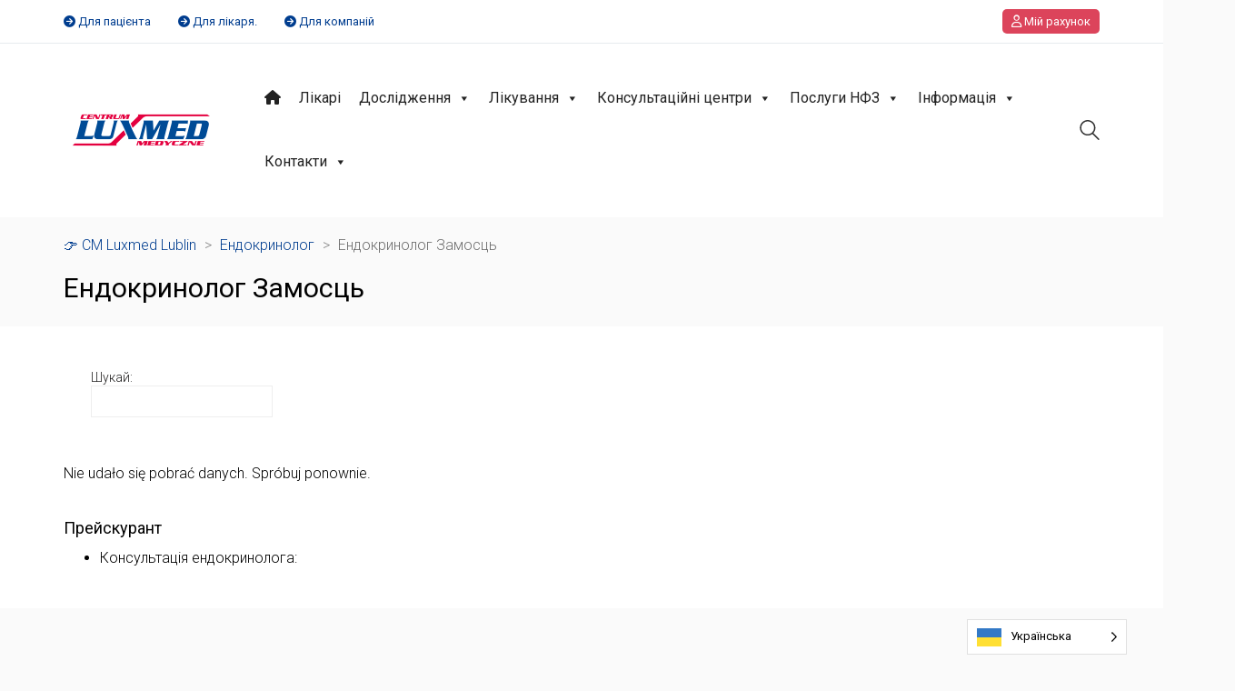

--- FILE ---
content_type: text/html; charset=UTF-8
request_url: https://luxmedlublin.pl/uk/endokrynolog/zamosc/
body_size: 34162
content:
<!DOCTYPE html>

<html translate="no" class="no-js" lang="uk">
<head>
    <meta charset="UTF-8">
    <meta name="viewport" content="width=device-width, initial-scale=1.0">

	<link rel="preconnect" href="https://fonts.googleapis.com">
<link rel="preconnect" href="https://fonts.gstatic.com" crossorigin>
<link rel="preload" href="https://fonts.gstatic.com/s/roboto/v27/KFOlCnqEu92Fr1MmSU5fBBc4AMP6lQ.woff2" as="font" type="font/woff2" crossorigin>
<link rel="preload" href="https://fonts.gstatic.com/s/roboto/v27/KFOmCnqEu92Fr1Mu4mxKKTU1Kg.woff2" as="font" type="font/woff2" crossorigin>
<link rel="preload" href="https://fonts.gstatic.com/s/roboto/v27/KFOlCnqEu92Fr1MmEU9fBBc4AMP6lQ.woff2" as="font" type="font/woff2" crossorigin>
<meta name='robots' content='index, follow, max-image-preview:large, max-snippet:-1, max-video-preview:-1' />
	<style>img:is([sizes="auto" i], [sizes^="auto," i]) { contain-intrinsic-size: 3000px 1500px }</style>
	
	<!-- This site is optimized with the Yoast SEO plugin v26.4 - https://yoast.com/wordpress/plugins/seo/ -->
	<title>Ендокринолог Замостье - Приватний - CM Luxmed - Записатися на прийом</title>
	<meta name="description" content="Ендокринолог в Замості. Запис на прийом онлайн або по телефону. Отримання результатів онлайн. Безкоштовні прийоми." />
	<link rel="canonical" href="https://luxmedlublin.pl/uk/endokrynolog/zamosc/" />
	<meta property="og:locale" content="uk" />
	<meta property="og:type" content="article" />
	<meta property="og:title" content="Ендокринолог Замостье - Приватний - CM Luxmed - Записатися на прийом" />
	<meta property="og:description" content="Ендокринолог в Замості. Запис на прийом онлайн або по телефону. Отримання результатів онлайн. Безкоштовні прийоми." />
	<meta property="og:url" content="https://luxmedlublin.pl/uk/endokrynolog/zamosc/" />
	<meta property="og:site_name" content="👉 CM Luxmed Lublin" />
	<meta property="article:modified_time" content="2024-10-04T06:14:35+00:00" />
	<meta name="twitter:card" content="summary_large_image" />
	<meta name="twitter:label1" content="Szacowany czas czytania" />
	<meta name="twitter:data1" content="1 minuta" />
	<script type="application/ld+json" class="yoast-schema-graph">{"@context":"https:\/\/schema.org","@graph":[{"@type":"WebPage","@id":"https:\/\/luxmedlublin.pl\/endokrynolog\/zamosc\/","url":"https:\/\/luxmedlublin.pl\/endokrynolog\/zamosc\/","name":"\u0415\u043d\u0434\u043e\u043a\u0440\u0438\u043d\u043e\u043b\u043e\u0433 \u0417\u0430\u043c\u043e\u0441\u0442\u044c\u0435 - \u041f\u0440\u0438\u0432\u0430\u0442\u043d\u0438\u0439 - CM Luxmed - \u0417\u0430\u043f\u0438\u0441\u0430\u0442\u0438\u0441\u044f \u043d\u0430 \u043f\u0440\u0438\u0439\u043e\u043c","isPartOf":{"@id":"https:\/\/luxmedlublin.pl\/#website"},"datePublished":"2022-07-19T10:02:40+00:00","dateModified":"2024-10-04T06:14:35+00:00","description":"\u0415\u043d\u0434\u043e\u043a\u0440\u0438\u043d\u043e\u043b\u043e\u0433 \u0432 \u0417\u0430\u043c\u043e\u0441\u0442\u0456. \u0417\u0430\u043f\u0438\u0441 \u043d\u0430 \u043f\u0440\u0438\u0439\u043e\u043c \u043e\u043d\u043b\u0430\u0439\u043d \u0430\u0431\u043e \u043f\u043e \u0442\u0435\u043b\u0435\u0444\u043e\u043d\u0443. \u041e\u0442\u0440\u0438\u043c\u0430\u043d\u043d\u044f \u0440\u0435\u0437\u0443\u043b\u044c\u0442\u0430\u0442\u0456\u0432 \u043e\u043d\u043b\u0430\u0439\u043d. \u0411\u0435\u0437\u043a\u043e\u0448\u0442\u043e\u0432\u043d\u0456 \u043f\u0440\u0438\u0439\u043e\u043c\u0438.","breadcrumb":{"@id":"https:\/\/luxmedlublin.pl\/endokrynolog\/zamosc\/#breadcrumb"},"inLanguage":"pl-PL","potentialAction":[{"@type":"ReadAction","target":["https:\/\/luxmedlublin.pl\/endokrynolog\/zamosc\/"]}]},{"@type":"BreadcrumbList","@id":"https:\/\/luxmedlublin.pl\/endokrynolog\/zamosc\/#breadcrumb","itemListElement":[{"@type":"ListItem","position":1,"name":"\u0415\u043d\u0434\u043e\u043a\u0440\u0438\u043d\u043e\u043b\u043e\u0433","item":"\/poradnie\/endokrynologia\/"},{"@type":"ListItem","position":2,"name":"\u0415\u043d\u0434\u043e\u043a\u0440\u0438\u043d\u043e\u043b\u043e\u0433 \u0417\u0430\u043c\u043e\u0441\u0446\u044c"}]},{"@type":"WebSite","@id":"https:\/\/luxmedlublin.pl\/#website","url":"https:\/\/luxmedlublin.pl\/","name":"\ud83d\udc49 CM Luxmed Lublin","description":"CM Luxmedlublin","potentialAction":[{"@type":"SearchAction","target":{"@type":"EntryPoint","urlTemplate":"https:\/\/luxmedlublin.pl\/?s={search_term_string}"},"query-input":{"@type":"PropertyValueSpecification","valueRequired":true,"valueName":"search_term_string"}}],"inLanguage":"pl-PL"}]}</script>
	<!-- / Yoast SEO plugin. -->


<link rel='dns-prefetch' href='//fonts.googleapis.com' />
<link rel="alternate" type="application/rss+xml" title="👉  CM Luxmed Lublin &raquo; Kanał z wpisami" href="https://luxmedlublin.pl/feed/" />
<link rel="alternate" type="application/rss+xml" title="👉  CM Luxmed Lublin &raquo; Kanał z komentarzami" href="https://luxmedlublin.pl/comments/feed/" />
<script type="text/javascript">
/* <![CDATA[ */
window._wpemojiSettings = {"baseUrl":"https:\/\/s.w.org\/images\/core\/emoji\/16.0.1\/72x72\/","ext":".png","svgUrl":"https:\/\/s.w.org\/images\/core\/emoji\/16.0.1\/svg\/","svgExt":".svg","source":{"concatemoji":"https:\/\/luxmedlublin.pl\/wp\/wp-includes\/js\/wp-emoji-release.min.js?ver=6.8.3"}};
/*! This file is auto-generated */
!function(s,n){var o,i,e;function c(e){try{var t={supportTests:e,timestamp:(new Date).valueOf()};sessionStorage.setItem(o,JSON.stringify(t))}catch(e){}}function p(e,t,n){e.clearRect(0,0,e.canvas.width,e.canvas.height),e.fillText(t,0,0);var t=new Uint32Array(e.getImageData(0,0,e.canvas.width,e.canvas.height).data),a=(e.clearRect(0,0,e.canvas.width,e.canvas.height),e.fillText(n,0,0),new Uint32Array(e.getImageData(0,0,e.canvas.width,e.canvas.height).data));return t.every(function(e,t){return e===a[t]})}function u(e,t){e.clearRect(0,0,e.canvas.width,e.canvas.height),e.fillText(t,0,0);for(var n=e.getImageData(16,16,1,1),a=0;a<n.data.length;a++)if(0!==n.data[a])return!1;return!0}function f(e,t,n,a){switch(t){case"flag":return n(e,"\ud83c\udff3\ufe0f\u200d\u26a7\ufe0f","\ud83c\udff3\ufe0f\u200b\u26a7\ufe0f")?!1:!n(e,"\ud83c\udde8\ud83c\uddf6","\ud83c\udde8\u200b\ud83c\uddf6")&&!n(e,"\ud83c\udff4\udb40\udc67\udb40\udc62\udb40\udc65\udb40\udc6e\udb40\udc67\udb40\udc7f","\ud83c\udff4\u200b\udb40\udc67\u200b\udb40\udc62\u200b\udb40\udc65\u200b\udb40\udc6e\u200b\udb40\udc67\u200b\udb40\udc7f");case"emoji":return!a(e,"\ud83e\udedf")}return!1}function g(e,t,n,a){var r="undefined"!=typeof WorkerGlobalScope&&self instanceof WorkerGlobalScope?new OffscreenCanvas(300,150):s.createElement("canvas"),o=r.getContext("2d",{willReadFrequently:!0}),i=(o.textBaseline="top",o.font="600 32px Arial",{});return e.forEach(function(e){i[e]=t(o,e,n,a)}),i}function t(e){var t=s.createElement("script");t.src=e,t.defer=!0,s.head.appendChild(t)}"undefined"!=typeof Promise&&(o="wpEmojiSettingsSupports",i=["flag","emoji"],n.supports={everything:!0,everythingExceptFlag:!0},e=new Promise(function(e){s.addEventListener("DOMContentLoaded",e,{once:!0})}),new Promise(function(t){var n=function(){try{var e=JSON.parse(sessionStorage.getItem(o));if("object"==typeof e&&"number"==typeof e.timestamp&&(new Date).valueOf()<e.timestamp+604800&&"object"==typeof e.supportTests)return e.supportTests}catch(e){}return null}();if(!n){if("undefined"!=typeof Worker&&"undefined"!=typeof OffscreenCanvas&&"undefined"!=typeof URL&&URL.createObjectURL&&"undefined"!=typeof Blob)try{var e="postMessage("+g.toString()+"("+[JSON.stringify(i),f.toString(),p.toString(),u.toString()].join(",")+"));",a=new Blob([e],{type:"text/javascript"}),r=new Worker(URL.createObjectURL(a),{name:"wpTestEmojiSupports"});return void(r.onmessage=function(e){c(n=e.data),r.terminate(),t(n)})}catch(e){}c(n=g(i,f,p,u))}t(n)}).then(function(e){for(var t in e)n.supports[t]=e[t],n.supports.everything=n.supports.everything&&n.supports[t],"flag"!==t&&(n.supports.everythingExceptFlag=n.supports.everythingExceptFlag&&n.supports[t]);n.supports.everythingExceptFlag=n.supports.everythingExceptFlag&&!n.supports.flag,n.DOMReady=!1,n.readyCallback=function(){n.DOMReady=!0}}).then(function(){return e}).then(function(){var e;n.supports.everything||(n.readyCallback(),(e=n.source||{}).concatemoji?t(e.concatemoji):e.wpemoji&&e.twemoji&&(t(e.twemoji),t(e.wpemoji)))}))}((window,document),window._wpemojiSettings);
/* ]]> */
</script>
<style id='wp-emoji-styles-inline-css'>

	img.wp-smiley, img.emoji {
		display: inline !important;
		border: none !important;
		box-shadow: none !important;
		height: 1em !important;
		width: 1em !important;
		margin: 0 0.07em !important;
		vertical-align: -0.1em !important;
		background: none !important;
		padding: 0 !important;
	}
</style>
<link rel='stylesheet' id='wp-block-library-css' href='https://luxmedlublin.pl/wp/wp-includes/css/dist/block-library/style.min.css?ver=6.8.3' media='all' />
<style id='classic-theme-styles-inline-css'>
/*! This file is auto-generated */
.wp-block-button__link{color:#fff;background-color:#32373c;border-radius:9999px;box-shadow:none;text-decoration:none;padding:calc(.667em + 2px) calc(1.333em + 2px);font-size:1.125em}.wp-block-file__button{background:#32373c;color:#fff;text-decoration:none}
</style>
<style id='global-styles-inline-css'>
:root{--wp--preset--aspect-ratio--square: 1;--wp--preset--aspect-ratio--4-3: 4/3;--wp--preset--aspect-ratio--3-4: 3/4;--wp--preset--aspect-ratio--3-2: 3/2;--wp--preset--aspect-ratio--2-3: 2/3;--wp--preset--aspect-ratio--16-9: 16/9;--wp--preset--aspect-ratio--9-16: 9/16;--wp--preset--color--black: #000000;--wp--preset--color--cyan-bluish-gray: #abb8c3;--wp--preset--color--white: #ffffff;--wp--preset--color--pale-pink: #f78da7;--wp--preset--color--vivid-red: #cf2e2e;--wp--preset--color--luminous-vivid-orange: #ff6900;--wp--preset--color--luminous-vivid-amber: #fcb900;--wp--preset--color--light-green-cyan: #7bdcb5;--wp--preset--color--vivid-green-cyan: #00d084;--wp--preset--color--pale-cyan-blue: #8ed1fc;--wp--preset--color--vivid-cyan-blue: #0693e3;--wp--preset--color--vivid-purple: #9b51e0;--wp--preset--gradient--vivid-cyan-blue-to-vivid-purple: linear-gradient(135deg,rgba(6,147,227,1) 0%,rgb(155,81,224) 100%);--wp--preset--gradient--light-green-cyan-to-vivid-green-cyan: linear-gradient(135deg,rgb(122,220,180) 0%,rgb(0,208,130) 100%);--wp--preset--gradient--luminous-vivid-amber-to-luminous-vivid-orange: linear-gradient(135deg,rgba(252,185,0,1) 0%,rgba(255,105,0,1) 100%);--wp--preset--gradient--luminous-vivid-orange-to-vivid-red: linear-gradient(135deg,rgba(255,105,0,1) 0%,rgb(207,46,46) 100%);--wp--preset--gradient--very-light-gray-to-cyan-bluish-gray: linear-gradient(135deg,rgb(238,238,238) 0%,rgb(169,184,195) 100%);--wp--preset--gradient--cool-to-warm-spectrum: linear-gradient(135deg,rgb(74,234,220) 0%,rgb(151,120,209) 20%,rgb(207,42,186) 40%,rgb(238,44,130) 60%,rgb(251,105,98) 80%,rgb(254,248,76) 100%);--wp--preset--gradient--blush-light-purple: linear-gradient(135deg,rgb(255,206,236) 0%,rgb(152,150,240) 100%);--wp--preset--gradient--blush-bordeaux: linear-gradient(135deg,rgb(254,205,165) 0%,rgb(254,45,45) 50%,rgb(107,0,62) 100%);--wp--preset--gradient--luminous-dusk: linear-gradient(135deg,rgb(255,203,112) 0%,rgb(199,81,192) 50%,rgb(65,88,208) 100%);--wp--preset--gradient--pale-ocean: linear-gradient(135deg,rgb(255,245,203) 0%,rgb(182,227,212) 50%,rgb(51,167,181) 100%);--wp--preset--gradient--electric-grass: linear-gradient(135deg,rgb(202,248,128) 0%,rgb(113,206,126) 100%);--wp--preset--gradient--midnight: linear-gradient(135deg,rgb(2,3,129) 0%,rgb(40,116,252) 100%);--wp--preset--font-size--small: 13px;--wp--preset--font-size--medium: 20px;--wp--preset--font-size--large: 36px;--wp--preset--font-size--x-large: 42px;--wp--preset--spacing--20: 0.44rem;--wp--preset--spacing--30: 0.67rem;--wp--preset--spacing--40: 1rem;--wp--preset--spacing--50: 1.5rem;--wp--preset--spacing--60: 2.25rem;--wp--preset--spacing--70: 3.38rem;--wp--preset--spacing--80: 5.06rem;--wp--preset--shadow--natural: 6px 6px 9px rgba(0, 0, 0, 0.2);--wp--preset--shadow--deep: 12px 12px 50px rgba(0, 0, 0, 0.4);--wp--preset--shadow--sharp: 6px 6px 0px rgba(0, 0, 0, 0.2);--wp--preset--shadow--outlined: 6px 6px 0px -3px rgba(255, 255, 255, 1), 6px 6px rgba(0, 0, 0, 1);--wp--preset--shadow--crisp: 6px 6px 0px rgba(0, 0, 0, 1);}:where(.is-layout-flex){gap: 0.5em;}:where(.is-layout-grid){gap: 0.5em;}body .is-layout-flex{display: flex;}.is-layout-flex{flex-wrap: wrap;align-items: center;}.is-layout-flex > :is(*, div){margin: 0;}body .is-layout-grid{display: grid;}.is-layout-grid > :is(*, div){margin: 0;}:where(.wp-block-columns.is-layout-flex){gap: 2em;}:where(.wp-block-columns.is-layout-grid){gap: 2em;}:where(.wp-block-post-template.is-layout-flex){gap: 1.25em;}:where(.wp-block-post-template.is-layout-grid){gap: 1.25em;}.has-black-color{color: var(--wp--preset--color--black) !important;}.has-cyan-bluish-gray-color{color: var(--wp--preset--color--cyan-bluish-gray) !important;}.has-white-color{color: var(--wp--preset--color--white) !important;}.has-pale-pink-color{color: var(--wp--preset--color--pale-pink) !important;}.has-vivid-red-color{color: var(--wp--preset--color--vivid-red) !important;}.has-luminous-vivid-orange-color{color: var(--wp--preset--color--luminous-vivid-orange) !important;}.has-luminous-vivid-amber-color{color: var(--wp--preset--color--luminous-vivid-amber) !important;}.has-light-green-cyan-color{color: var(--wp--preset--color--light-green-cyan) !important;}.has-vivid-green-cyan-color{color: var(--wp--preset--color--vivid-green-cyan) !important;}.has-pale-cyan-blue-color{color: var(--wp--preset--color--pale-cyan-blue) !important;}.has-vivid-cyan-blue-color{color: var(--wp--preset--color--vivid-cyan-blue) !important;}.has-vivid-purple-color{color: var(--wp--preset--color--vivid-purple) !important;}.has-black-background-color{background-color: var(--wp--preset--color--black) !important;}.has-cyan-bluish-gray-background-color{background-color: var(--wp--preset--color--cyan-bluish-gray) !important;}.has-white-background-color{background-color: var(--wp--preset--color--white) !important;}.has-pale-pink-background-color{background-color: var(--wp--preset--color--pale-pink) !important;}.has-vivid-red-background-color{background-color: var(--wp--preset--color--vivid-red) !important;}.has-luminous-vivid-orange-background-color{background-color: var(--wp--preset--color--luminous-vivid-orange) !important;}.has-luminous-vivid-amber-background-color{background-color: var(--wp--preset--color--luminous-vivid-amber) !important;}.has-light-green-cyan-background-color{background-color: var(--wp--preset--color--light-green-cyan) !important;}.has-vivid-green-cyan-background-color{background-color: var(--wp--preset--color--vivid-green-cyan) !important;}.has-pale-cyan-blue-background-color{background-color: var(--wp--preset--color--pale-cyan-blue) !important;}.has-vivid-cyan-blue-background-color{background-color: var(--wp--preset--color--vivid-cyan-blue) !important;}.has-vivid-purple-background-color{background-color: var(--wp--preset--color--vivid-purple) !important;}.has-black-border-color{border-color: var(--wp--preset--color--black) !important;}.has-cyan-bluish-gray-border-color{border-color: var(--wp--preset--color--cyan-bluish-gray) !important;}.has-white-border-color{border-color: var(--wp--preset--color--white) !important;}.has-pale-pink-border-color{border-color: var(--wp--preset--color--pale-pink) !important;}.has-vivid-red-border-color{border-color: var(--wp--preset--color--vivid-red) !important;}.has-luminous-vivid-orange-border-color{border-color: var(--wp--preset--color--luminous-vivid-orange) !important;}.has-luminous-vivid-amber-border-color{border-color: var(--wp--preset--color--luminous-vivid-amber) !important;}.has-light-green-cyan-border-color{border-color: var(--wp--preset--color--light-green-cyan) !important;}.has-vivid-green-cyan-border-color{border-color: var(--wp--preset--color--vivid-green-cyan) !important;}.has-pale-cyan-blue-border-color{border-color: var(--wp--preset--color--pale-cyan-blue) !important;}.has-vivid-cyan-blue-border-color{border-color: var(--wp--preset--color--vivid-cyan-blue) !important;}.has-vivid-purple-border-color{border-color: var(--wp--preset--color--vivid-purple) !important;}.has-vivid-cyan-blue-to-vivid-purple-gradient-background{background: var(--wp--preset--gradient--vivid-cyan-blue-to-vivid-purple) !important;}.has-light-green-cyan-to-vivid-green-cyan-gradient-background{background: var(--wp--preset--gradient--light-green-cyan-to-vivid-green-cyan) !important;}.has-luminous-vivid-amber-to-luminous-vivid-orange-gradient-background{background: var(--wp--preset--gradient--luminous-vivid-amber-to-luminous-vivid-orange) !important;}.has-luminous-vivid-orange-to-vivid-red-gradient-background{background: var(--wp--preset--gradient--luminous-vivid-orange-to-vivid-red) !important;}.has-very-light-gray-to-cyan-bluish-gray-gradient-background{background: var(--wp--preset--gradient--very-light-gray-to-cyan-bluish-gray) !important;}.has-cool-to-warm-spectrum-gradient-background{background: var(--wp--preset--gradient--cool-to-warm-spectrum) !important;}.has-blush-light-purple-gradient-background{background: var(--wp--preset--gradient--blush-light-purple) !important;}.has-blush-bordeaux-gradient-background{background: var(--wp--preset--gradient--blush-bordeaux) !important;}.has-luminous-dusk-gradient-background{background: var(--wp--preset--gradient--luminous-dusk) !important;}.has-pale-ocean-gradient-background{background: var(--wp--preset--gradient--pale-ocean) !important;}.has-electric-grass-gradient-background{background: var(--wp--preset--gradient--electric-grass) !important;}.has-midnight-gradient-background{background: var(--wp--preset--gradient--midnight) !important;}.has-small-font-size{font-size: var(--wp--preset--font-size--small) !important;}.has-medium-font-size{font-size: var(--wp--preset--font-size--medium) !important;}.has-large-font-size{font-size: var(--wp--preset--font-size--large) !important;}.has-x-large-font-size{font-size: var(--wp--preset--font-size--x-large) !important;}
:where(.wp-block-post-template.is-layout-flex){gap: 1.25em;}:where(.wp-block-post-template.is-layout-grid){gap: 1.25em;}
:where(.wp-block-columns.is-layout-flex){gap: 2em;}:where(.wp-block-columns.is-layout-grid){gap: 2em;}
:root :where(.wp-block-pullquote){font-size: 1.5em;line-height: 1.6;}
</style>
<link rel='stylesheet' id='ivory-search-styles-css' href='https://luxmedlublin.pl/app/plugins/add-search-to-menu/public/css/ivory-search.min.css?ver=5.5.12' media='all' />
<link rel='stylesheet' id='dashicons-css' href='https://luxmedlublin.pl/wp/wp-includes/css/dashicons.min.css?ver=6.8.3' media='all' />
<link rel='stylesheet' id='weglot-css-css' href='https://luxmedlublin.pl/app/plugins/weglot/dist/css/front-css.css?ver=5.2' media='all' />
<link rel='stylesheet' id='new-flag-css-css' href='https://luxmedlublin.pl/app/plugins/weglot/dist/css/new-flags.css?ver=5.2' media='all' />
<link rel='stylesheet' id='js_composer_front-css' href='https://luxmedlublin.pl/app/plugins/js_composer/assets/css/js_composer.min.css?ver=8.2' media='all' />
<link rel='stylesheet' id='kalium-bootstrap-css-css' href='https://luxmedlublin.pl/app/themes/kalium/assets/css/bootstrap.min.css?ver=3.22.1739370635' media='all' />
<link rel='stylesheet' id='kalium-theme-base-css-css' href='https://luxmedlublin.pl/app/themes/kalium/assets/css/base.min.css?ver=3.22.1739370635' media='all' />
<link rel='stylesheet' id='kalium-theme-style-new-css-css' href='https://luxmedlublin.pl/app/themes/kalium/assets/css/new/style.min.css?ver=3.22.1739370635' media='all' />
<link rel='stylesheet' id='kalium-theme-other-css-css' href='https://luxmedlublin.pl/app/themes/kalium/assets/css/other.min.css?ver=3.22.1739370635' media='all' />
<link rel='stylesheet' id='kalium-style-css-css' href='https://luxmedlublin.pl/app/themes/kalium/style.css?ver=3.22.1739370635' media='all' />
<link rel='stylesheet' id='custom-skin-css' href='https://luxmedlublin.pl/app/themes/kalium-child-medical/custom-skin.css?ver=cd213fe73962058565df0b771a759e68' media='all' />
<link rel='stylesheet' id='kalium-child-css' href='https://luxmedlublin.pl/app/themes/kalium-child-medical/style.css?ver=6.8.3' media='all' />
<link rel='stylesheet' id='typolab-roboto-font-1-css' href='https://fonts.googleapis.com/css2?family=Roboto%3Awght%40300%3B400%3B500&#038;display=swap&#038;ver=3.22' media='all' />
    <script type="text/javascript">
		var ajaxurl = ajaxurl || 'https://luxmedlublin.pl/wp/wp-admin/admin-ajax.php';
		    </script>
	<script>window.gdprAppliesGlobally=true;if(!("cmp_id" in window)||window.cmp_id<1){window.cmp_id=0}if(!("cmp_cdid" in window)){window.cmp_cdid="feb0906991a70"}if(!("cmp_params" in window)){window.cmp_params=""}if(!("cmp_host" in window)){window.cmp_host="delivery.consentmanager.net"}if(!("cmp_cdn" in window)){window.cmp_cdn="cdn.consentmanager.net"}if(!("cmp_proto" in window)){window.cmp_proto="https:"}if(!("cmp_codesrc" in window)){window.cmp_codesrc="10"}window.cmp_getsupportedLangs=function(){var b=["DE","EN","FR","IT","NO","DA","FI","ES","PT","RO","BG","ET","EL","GA","HR","LV","LT","MT","NL","PL","SV","SK","SL","CS","HU","RU","SR","ZH","TR","UK","AR","BS"];if("cmp_customlanguages" in window){for(var a=0;a<window.cmp_customlanguages.length;a++){b.push(window.cmp_customlanguages[a].l.toUpperCase())}}return b};window.cmp_getRTLLangs=function(){var a=["AR"];if("cmp_customlanguages" in window){for(var b=0;b<window.cmp_customlanguages.length;b++){if("r" in window.cmp_customlanguages[b]&&window.cmp_customlanguages[b].r){a.push(window.cmp_customlanguages[b].l)}}}return a};window.cmp_getlang=function(j){if(typeof(j)!="boolean"){j=true}if(j&&typeof(cmp_getlang.usedlang)=="string"&&cmp_getlang.usedlang!==""){return cmp_getlang.usedlang}var g=window.cmp_getsupportedLangs();var c=[];var f=location.hash;var e=location.search;var a="languages" in navigator?navigator.languages:[];if(f.indexOf("cmplang=")!=-1){c.push(f.substr(f.indexOf("cmplang=")+8,2).toUpperCase())}else{if(e.indexOf("cmplang=")!=-1){c.push(e.substr(e.indexOf("cmplang=")+8,2).toUpperCase())}else{if("cmp_setlang" in window&&window.cmp_setlang!=""){c.push(window.cmp_setlang.toUpperCase())}else{if(a.length>0){for(var d=0;d<a.length;d++){c.push(a[d])}}}}}if("language" in navigator){c.push(navigator.language)}if("userLanguage" in navigator){c.push(navigator.userLanguage)}var h="";for(var d=0;d<c.length;d++){var b=c[d].toUpperCase();if(g.indexOf(b)!=-1){h=b;break}if(b.indexOf("-")!=-1){b=b.substr(0,2)}if(g.indexOf(b)!=-1){h=b;break}}if(h==""&&typeof(cmp_getlang.defaultlang)=="string"&&cmp_getlang.defaultlang!==""){return cmp_getlang.defaultlang}else{if(h==""){h="EN"}}h=h.toUpperCase();return h};(function(){var n=document;var p=n.getElementsByTagName;var q=window;var f="";var b="_en";if("cmp_getlang" in q){f=q.cmp_getlang().toLowerCase();if("cmp_customlanguages" in q){for(var h=0;h<q.cmp_customlanguages.length;h++){if(q.cmp_customlanguages[h].l.toUpperCase()==f.toUpperCase()){f="en";break}}}b="_"+f}function g(i,e){var t="";i+="=";var s=i.length;var d=location;if(d.hash.indexOf(i)!=-1){t=d.hash.substr(d.hash.indexOf(i)+s,9999)}else{if(d.search.indexOf(i)!=-1){t=d.search.substr(d.search.indexOf(i)+s,9999)}else{return e}}if(t.indexOf("&")!=-1){t=t.substr(0,t.indexOf("&"))}return t}var j=("cmp_proto" in q)?q.cmp_proto:"https:";if(j!="http:"&&j!="https:"){j="https:"}var k=("cmp_ref" in q)?q.cmp_ref:location.href;var r=n.createElement("script");r.setAttribute("data-cmp-ab","1");var c=g("cmpdesign","cmp_design" in q?q.cmp_design:"");var a=g("cmpregulationkey","cmp_regulationkey" in q?q.cmp_regulationkey:"");var o=g("cmpatt","cmp_att" in q?q.cmp_att:"");r.src=j+"//"+q.cmp_host+"/delivery/cmp.php?"+("cmp_id" in q&&q.cmp_id>0?"id="+q.cmp_id:"")+("cmp_cdid" in q?"&cdid="+q.cmp_cdid:"")+"&h="+encodeURIComponent(k)+(c!=""?"&cmpdesign="+encodeURIComponent(c):"")+(a!=""?"&cmpregulationkey="+encodeURIComponent(a):"")+(o!=""?"&cmpatt="+encodeURIComponent(o):"")+("cmp_params" in q?"&"+q.cmp_params:"")+(n.cookie.length>0?"&__cmpfcc=1":"")+"&l="+f.toLowerCase()+"&o="+(new Date()).getTime();r.type="text/javascript";r.async=true;if(n.currentScript&&n.currentScript.parentElement){n.currentScript.parentElement.appendChild(r)}else{if(n.body){n.body.appendChild(r)}else{var m=p("body");if(m.length==0){m=p("div")}if(m.length==0){m=p("span")}if(m.length==0){m=p("ins")}if(m.length==0){m=p("script")}if(m.length==0){m=p("head")}if(m.length>0){m[0].appendChild(r)}}}var r=n.createElement("script");r.src=j+"//"+q.cmp_cdn+"/delivery/js/cmp"+b+".min.js";r.type="text/javascript";r.setAttribute("data-cmp-ab","1");r.async=true;if(n.currentScript&&n.currentScript.parentElement){n.currentScript.parentElement.appendChild(r)}else{if(n.body){n.body.appendChild(r)}else{var m=p("body");if(m.length==0){m=p("div")}if(m.length==0){m=p("span")}if(m.length==0){m=p("ins")}if(m.length==0){m=p("script")}if(m.length==0){m=p("head")}if(m.length>0){m[0].appendChild(r)}}}})();window.cmp_addFrame=function(b){if(!window.frames[b]){if(document.body){var a=document.createElement("iframe");a.style.cssText="display:none";if("cmp_cdn" in window&&"cmp_ultrablocking" in window&&window.cmp_ultrablocking>0){a.src="//"+window.cmp_cdn+"/delivery/empty.html"}a.name=b;document.body.appendChild(a)}else{window.setTimeout(window.cmp_addFrame,10,b)}}};window.cmp_rc=function(h){var b=document.cookie;var f="";var d=0;while(b!=""&&d<100){d++;while(b.substr(0,1)==" "){b=b.substr(1,b.length)}var g=b.substring(0,b.indexOf("="));if(b.indexOf(";")!=-1){var c=b.substring(b.indexOf("=")+1,b.indexOf(";"))}else{var c=b.substr(b.indexOf("=")+1,b.length)}if(h==g){f=c}var e=b.indexOf(";")+1;if(e==0){e=b.length}b=b.substring(e,b.length)}return(f)};window.cmp_stub=function(){var a=arguments;__cmp.a=__cmp.a||[];if(!a.length){return __cmp.a}else{if(a[0]==="ping"){if(a[1]===2){a[2]({gdprApplies:gdprAppliesGlobally,cmpLoaded:false,cmpStatus:"stub",displayStatus:"hidden",apiVersion:"2.0",cmpId:31},true)}else{a[2](false,true)}}else{if(a[0]==="getUSPData"){a[2]({version:1,uspString:window.cmp_rc("")},true)}else{if(a[0]==="getTCData"){__cmp.a.push([].slice.apply(a))}else{if(a[0]==="addEventListener"||a[0]==="removeEventListener"){__cmp.a.push([].slice.apply(a))}else{if(a.length==4&&a[3]===false){a[2]({},false)}else{__cmp.a.push([].slice.apply(a))}}}}}}};window.cmp_gppstub=function(){var a=arguments;__gpp.q=__gpp.q||[];if(!a.length){return __gpp.q}var g=a[0];var f=a.length>1?a[1]:null;var e=a.length>2?a[2]:null;if(g==="ping"){return{gppVersion:"1.0",cmpStatus:"stub",cmpDisplayStatus:"hidden",apiSupport:["tcfeuv2","tcfva","usnat"],currentAPI:"",cmpId:31}}else{if(g==="addEventListener"){__gpp.e=__gpp.e||[];if(!("lastId" in __gpp)){__gpp.lastId=0}__gpp.lastId++;var c=__gpp.lastId;__gpp.e.push({id:c,callback:f});return{eventName:"listenerRegistered",listenerId:c,data:true,pingData:{gppVersion:"1.0",cmpStatus:"stub",cmpDisplayStatus:"hidden",apiSupport:[],currentAPI:"",cmpId:31}}}else{if(g==="removeEventListener"){var h=false;__gpp.e=__gpp.e||[];for(var d=0;d<__gpp.e.length;d++){if(__gpp.e[d].id==e){__gpp.e[d].splice(d,1);h=true;break}}return{eventName:"listenerRemoved",listenerId:e,data:h}}else{if(g==="hasSection"||g==="getSection"||g==="getField"||g==="getGPPString"){return null}else{__gpp.q.push([].slice.apply(a))}}}}};window.cmp_msghandler=function(d){var a=typeof d.data==="string";try{var c=a?JSON.parse(d.data):d.data}catch(f){var c=null}if(typeof(c)==="object"&&c!==null&&"__cmpCall" in c){var b=c.__cmpCall;window.__cmp(b.command,b.parameter,function(h,g){var e={__cmpReturn:{returnValue:h,success:g,callId:b.callId}};d.source.postMessage(a?JSON.stringify(e):e,"*")})}if(typeof(c)==="object"&&c!==null&&"__uspapiCall" in c){var b=c.__uspapiCall;window.__uspapi(b.command,b.version,function(h,g){var e={__uspapiReturn:{returnValue:h,success:g,callId:b.callId}};d.source.postMessage(a?JSON.stringify(e):e,"*")})}if(typeof(c)==="object"&&c!==null&&"__tcfapiCall" in c){var b=c.__tcfapiCall;window.__tcfapi(b.command,b.version,function(h,g){var e={__tcfapiReturn:{returnValue:h,success:g,callId:b.callId}};d.source.postMessage(a?JSON.stringify(e):e,"*")},b.parameter)}if(typeof(c)==="object"&&c!==null&&"__gppCall" in c){var b=c.__gppCall;window.__gpp(b.command,function(h,g){var e={__gppReturn:{returnValue:h,success:g,callId:b.callId}};d.source.postMessage(a?JSON.stringify(e):e,"*")},b.parameter,"version" in b?b.version:1)}};window.cmp_setStub=function(a){if(!(a in window)||(typeof(window[a])!=="function"&&typeof(window[a])!=="object"&&(typeof(window[a])==="undefined"||window[a]!==null))){window[a]=window.cmp_stub;window[a].msgHandler=window.cmp_msghandler;window.addEventListener("message",window.cmp_msghandler,false)}};window.cmp_setGppStub=function(a){if(!(a in window)||(typeof(window[a])!=="function"&&typeof(window[a])!=="object"&&(typeof(window[a])==="undefined"||window[a]!==null))){window[a]=window.cmp_gppstub;window[a].msgHandler=window.cmp_msghandler;window.addEventListener("message",window.cmp_msghandler,false)}};window.cmp_addFrame("__cmpLocator");if(!("cmp_disableusp" in window)||!window.cmp_disableusp){window.cmp_addFrame("__uspapiLocator")}if(!("cmp_disabletcf" in window)||!window.cmp_disabletcf){window.cmp_addFrame("__tcfapiLocator")}if(!("cmp_disablegpp" in window)||!window.cmp_disablegpp){window.cmp_addFrame("__gppLocator")}window.cmp_setStub("__cmp");if(!("cmp_disabletcf" in window)||!window.cmp_disabletcf){window.cmp_setStub("__tcfapi")}if(!("cmp_disableusp" in window)||!window.cmp_disableusp){window.cmp_setStub("__uspapi")}if(!("cmp_disablegpp" in window)||!window.cmp_disablegpp){window.cmp_setGppStub("__gpp")};</script>
<style data-custom-selectors>body, p{font-family:"Roboto";font-style:normal;font-weight:300;font-size:16px}.widget-area .widget-title, .widget-area .widgettitle{font-family:"Roboto";font-style:normal;font-weight:normal;font-size:18px}h1, h2, h3, h4, h5, h6{font-family:"Roboto";font-style:normal;font-weight:normal}b, strong{font-family:"Roboto";font-style:normal;font-weight:normal}.vc_general.vc_btn3{font-family:"Roboto";font-style:normal;font-weight:normal}.wpb_wrapper .lab-blog-posts .blog-post-entry .blog-post-content-container .blog-post-title{font-family:"Roboto";font-style:normal;font-weight:normal;font-size:18px}.wpb_wrapper .lab-blog-posts .blog-post-entry .blog-post-content-container .blog-post-date{font-family:"Roboto";font-style:normal;font-weight:300;text-transform:uppercase;font-size:12px}.site-footer .footer-widgets .widget.widget_nav_menu .widgettitle{font-family:"Roboto";font-style:normal;font-weight:normal;font-size:18px}.testimonials p{font-family:"Roboto";font-style:normal;font-weight:300;font-size:20px}.testimonials p strong{font-family:"Roboto";font-style:normal;font-weight:normal;font-size:16px}.departments-list ul li{font-family:"Roboto";font-style:normal;font-weight:normal}.emergency-button b{font-family:"Roboto";font-style:normal;font-weight:500;text-transform:uppercase}.emergency-button a.vc_btn3.vc_btn3-color-green, .vc_btn3.vc_btn3-color-green.vc_btn3-style-flat{font-family:"Roboto";font-style:normal;font-weight:500;font-size:18px}.vc_btn3-container.home-button .vc_btn3-size-md{font-family:"Roboto";font-style:normal;font-weight:500;font-size:16px}.section-heading, .page-heading--title, h1.page-heading__title.page-heading--title{font-family:"Roboto";font-style:normal;font-weight:normal;font-size:48px}@media screen and (max-width:768px){.section-heading, .page-heading--title, h1.page-heading__title.page-heading--title{font-size:30px}}.main-header.menu-type-standard-menu .standard-menu-container div.menu>ul>li>a, .main-header.menu-type-standard-menu .standard-menu-container ul.menu>li>a, .main-header.menu-type-standard-menu .standard-menu-container div.menu>ul ul li a, .main-header.menu-type-standard-menu .standard-menu-container ul.menu ul li a{font-family:"Roboto";font-style:normal;font-weight:normal;font-size:18px}.single-post .post-comments--section-title h2{font-family:"Roboto";font-style:normal;font-weight:normal}.single-post .post-comments--list .comment .commenter-details .name{font-family:"Roboto";font-style:normal;font-weight:normal;font-size:18px}.single-post .post .post-share-networks .share-title{font-family:"Roboto";font-style:normal;font-weight:normal}.single-post .post-comments--list .comment .commenter-details .name a{font-family:"Roboto";font-style:normal;font-weight:normal;font-size:16px}.button{font-family:"Roboto";font-style:normal;font-weight:500}.single-post .post-comments--list .comment .commenter-details .date{font-family:"Roboto";font-style:normal;font-weight:normal;font-size:14px}.single-post .post .author-info--details .author-name, .single-post .post .post-meta a{font-family:"Roboto";font-style:normal;font-weight:normal}.appointments .nf-field-label label{font-family:"Roboto";font-style:normal;font-weight:normal}.portfolio-holder .item-box .info h3{font-family:"Roboto";font-style:normal;font-weight:normal;font-size:26px}.wpb_wrapper .lab-portfolio-items .portfolio-title-holder h1, .wpb_wrapper .lab-portfolio-items .portfolio-title-holder h2{font-family:"Roboto";font-style:normal;font-weight:normal;font-size:48px}@media screen and (max-width:768px){.wpb_wrapper .lab-portfolio-items .portfolio-title-holder h1, .wpb_wrapper .lab-portfolio-items .portfolio-title-holder h2{font-size:30px}}.pagination--normal .page-numbers{font-family:"Roboto";font-style:normal;font-weight:normal}.nf-after-field .nf-error-msg{font-family:"Roboto";font-style:normal;font-weight:normal;font-size:12px}.mobile-menu-wrapper .mobile-menu-container div.menu>ul>li>a, .mobile-menu-wrapper .mobile-menu-container ul.menu>li>a, .mobile-menu-wrapper .mobile-menu-container .cart-icon-link-mobile-container a, .mobile-menu-wrapper .mobile-menu-container .search-form input, .mobile-menu-wrapper .mobile-menu-container div.menu>ul>li ul>li>a, .mobile-menu-wrapper .mobile-menu-container ul.menu>li ul>li>a{font-family:"Roboto";font-style:normal;font-weight:normal}@media screen and (max-width:768px){.mobile-menu-wrapper .mobile-menu-container div.menu>ul>li>a, .mobile-menu-wrapper .mobile-menu-container ul.menu>li>a, .mobile-menu-wrapper .mobile-menu-container .cart-icon-link-mobile-container a, .mobile-menu-wrapper .mobile-menu-container .search-form input, .mobile-menu-wrapper .mobile-menu-container div.menu>ul>li ul>li>a, .mobile-menu-wrapper .mobile-menu-container ul.menu>li ul>li>a{font-size:22px}}.show-more .reveal-button a{font-family:"Roboto";font-style:normal;font-weight:500}.single-post .post .post-tags a{font-family:"Roboto";font-style:normal;font-weight:normal;text-transform:uppercase;font-size:12px}.blog-posts .post-item .post-details .post-meta{font-family:"Roboto";font-style:normal;font-weight:normal}.main-header.menu-type-standard-menu .standard-menu-container.menu-skin-main div.menu > ul > li.special-menu-button > a, .main-header.menu-type-standard-menu .standard-menu-container.menu-skin-main ul.menu > li.special-menu-button > a{font-family:"Roboto";font-style:normal;font-weight:500;text-transform:uppercase;font-size:14px}.portfolio-holder .item-box .info .sub-title{font-family:"Roboto";font-style:normal;font-weight:300;font-size:16px}.emergency-button-sidebar a{font-family:"Roboto";font-style:normal;font-weight:300;text-transform:uppercase}.top-header-bar{font-family:"Roboto";font-style:normal;font-weight:normal}</style><script type="text/javascript" src="https://luxmedlublin.pl/app/plugins/weglot/dist/front-js.js?ver=5.2" id="wp-weglot-js-js"></script>
<script type="text/javascript" src="https://luxmedlublin.pl/wp/wp-includes/js/jquery/jquery.min.js?ver=3.7.1" id="jquery-core-js"></script>
<script type="text/javascript" src="https://luxmedlublin.pl/wp/wp-includes/js/jquery/jquery-migrate.min.js?ver=3.4.1" id="jquery-migrate-js"></script>
<script></script><link rel="EditURI" type="application/rsd+xml" title="RSD" href="https://luxmedlublin.pl/wp/xmlrpc.php?rsd" />
<meta name="generator" content="WordPress 6.8.3" />
<link rel='shortlink' href='https://luxmedlublin.pl/?p=7309' />
<link rel="alternate" title="oEmbed (JSON)" type="application/json+oembed" href="https://luxmedlublin.pl/wp-json/oembed/1.0/embed?url=https%3A%2F%2Fluxmedlublin.pl%2Fendokrynolog%2Fzamosc%2F" />
<link rel="alternate" title="oEmbed (XML)" type="text/xml+oembed" href="https://luxmedlublin.pl/wp-json/oembed/1.0/embed?url=https%3A%2F%2Fluxmedlublin.pl%2Fendokrynolog%2Fzamosc%2F&#038;format=xml" />

<meta name="google" content="notranslate"/>
<link rel="alternate" href="https://luxmedlublin.pl/endokrynolog/zamosc/" hreflang="pl"/>
<link rel="alternate" href="https://luxmedlublin.pl/en/endokrynolog/zamosc/" hreflang="en"/>
<link rel="alternate" href="https://luxmedlublin.pl/uk/endokrynolog/zamosc/" hreflang="uk"/>
<script type="application/json" id="weglot-data">{"website":"https:\/\/luxmedlublin.pl","uid":"d185497544","project_slug":"luxmedlublin-pl","language_from":"pl","language_from_custom_flag":null,"language_from_custom_name":null,"excluded_paths":[{"type":"CONTAIN","value":"\/blog\/","language_button_displayed":false,"exclusion_behavior":"REDIRECT","excluded_languages":[],"regex":"\/blog\/"},{"type":"CONTAIN","value":"\/objawy-chorob\/","language_button_displayed":false,"exclusion_behavior":"REDIRECT","excluded_languages":[],"regex":"\/objawy\\-chorob\/"},{"type":"START_WITH","value":"\/?s=","language_button_displayed":false,"exclusion_behavior":"REDIRECT","excluded_languages":[],"regex":"^\/\\?s\\="}],"excluded_blocks":[{"value":".change-search-keyword-wrapper, .change-search-keyword, input[type=\"text\"][title=\"Change your search criteria\"]","description":"wykluczenie wyszukiwarki"}],"custom_settings":{"button_style":{"is_dropdown":true,"with_flags":true,"flag_type":"rectangle_mat","with_name":true,"full_name":true,"custom_css":""},"wp_user_version":"4.2.8","translate_email":false,"translate_search":false,"translate_amp":false,"switchers":[{"templates":{"name":"default","hash":"095ffb8d22f66be52959023fa4eeb71a05f20f73"},"location":[],"style":{"with_flags":true,"flag_type":"rectangle_mat","with_name":true,"full_name":true,"is_dropdown":true}}]},"pending_translation_enabled":false,"curl_ssl_check_enabled":true,"custom_css":null,"languages":[{"language_to":"en","custom_code":null,"custom_name":null,"custom_local_name":null,"provider":null,"enabled":true,"automatic_translation_enabled":true,"deleted_at":null,"connect_host_destination":null,"custom_flag":null},{"language_to":"uk","custom_code":null,"custom_name":null,"custom_local_name":null,"provider":null,"enabled":true,"automatic_translation_enabled":true,"deleted_at":null,"connect_host_destination":null,"custom_flag":null}],"organization_slug":"w-2c639d4f34","current_language":"uk","switcher_links":{"pl":"https:\/\/luxmedlublin.pl\/endokrynolog\/zamosc\/","en":"https:\/\/luxmedlublin.pl\/en\/endokrynolog\/zamosc\/","uk":"https:\/\/luxmedlublin.pl\/uk\/endokrynolog\/zamosc\/"},"original_path":"\/endokrynolog\/zamosc\/"}</script><style id="theme-custom-css">input[type=submit] {font-family: Roboto, sans-serif;font-weight: 0;font-size: 14px;color: #fff;background-color: #0066CC;padding: 10px 30px;border: 2px solid #0066cc;box-shadow: rgb(0, 0, 0) 0px 0px 0px 0px;border-radius: 0px;transition : 1000ms;transform: translateY(0);display: flex;flex-direction: row;align-items: center;cursor: pointer;margin: 0 auto;}input[type=submit]:hover {transition : 1000ms;padding: 10px 50px;transform : translateY(-0px);background-color: #fff;color: #0066cc;border: solid 2px #0066cc;}.margin-cennik-lekarze {margin: 40px 0;}.cennik-lineheight {line-height: 30px;}.check-list li {list-style-type: none;}.vc_btn3.vc_btn3-size-md .vc_btn3-icon {font-size: 27px;height: 14px;line-height: 14px;Margin-left: 10px;}.h2, h2 {font-size: 22px;}.h1, h1 {font-size: 30px;}.vc_btn3.vc_btn3-size-md.vc_btn3-icon-left:not(.vc_btn3-o-empty) {padding-left: 72px;}.shadow {border: none;background-color: #fff;box-shadow: 2px 3px 10px -5px rgba(0,0,0,0.1);    margin-top: 35px !important;    padding-top: 35px !important;}.bg-content{    padding: 20px;    background: #FFFFFF;    clear: both;margin-bottom:20px;}.info-content{    padding: 10px;    border: 1px dotted #FF6600;    line-height: 20px;margin-bottom:20px;background:white;}.wpb_button, .wpb_content_element, ul.wpb_thumbnails-fluid > li {margin-bottom: 15px;}.more-link .show-more .reveal-button a {width: auto;background-color: #6dab3c;border-radius: 3px;padding: 15px;color: #fff;line-height: 1;}.departments-list ul li {border-bottom: 1px solid 7BB0C8;list-style-position: inside;padding: 8px 0px;margin: 0px;color: #fff;}.line-height-placowki {line-height: 30px;}.wp-block-table.is-style-stripes {border-spacing: 0;border-collapse: inherit;background-color: transparent;border-bottom: 1px solid #f0f0f0;}th, td {  padding: 15px;}#mega-menu-wrap-main-menu #mega-menu-main-menu > li.mega-menu-megamenu > ul.mega-sub-menu {    z-index: 999;    border-radius: 1px 1px 1px 1px;    background: #ffffff;    border: 0;    padding: 0px 0px 0px 0px;    position: absolute;    width: 100%;    max-width: none;    left: 0;-webkit-box-shadow: 0px 18px 24px -9px rgba(66, 68, 90, 1);-moz-box-shadow: 0px 8px 24px -9px rgba(66, 68, 90, 1);box-shadow: 0px 18px 24px -9px rgba(66, 68, 90, 1);}#mega-menu-wrap-main-menu #mega-menu-main-menu > li.mega-menu-flyout ul.mega-sub-menu {    z-index: 999;    position: absolute;    width: 250px;    max-width: none;    padding: 0px 0px 0px 0px;    border: 0;    background: #fff;    border-radius: 1px 1px 1px 1px;-webkit-box-shadow: 0px 18px 24px -9px rgba(66, 68, 90, 1);-moz-box-shadow: 0px 8px 24px -9px rgba(66, 68, 90, 1);box-shadow: 0px 18px 24px -9px rgba(66, 68, 90, 1);}.post-id-29 .category-aktualnosci{display:none}#post-id-29 .category-aktualnosci{display:none}.page-id-29 .category-aktualnosci{display:none}#page-id-29 .category-aktualnosci{display:none}.postid-29 .category-aktualnosci{display:none}#postid-29 .category-aktualnosci{display:none}.pageid-29 .category-aktualnosci{display:none}#pageid-29 .category-aktualnosci{display:none}</style><script>var mobile_menu_breakpoint = 991;</script><style data-appended-custom-css="true">@media screen and (min-width:992px) { .mobile-menu-wrapper,.mobile-menu-overlay,.header-block__item--mobile-menu-toggle {display: none;} }</style><style data-appended-custom-css="true">@media screen and (max-width:991px) { .header-block__item--standard-menu-container {display: none;} }</style><meta name="generator" content="Powered by WPBakery Page Builder - drag and drop page builder for WordPress."/>
<link rel="icon" href="https://luxmedlublin.pl/app/uploads/2022/01/favicon_64x64-32x32.png" sizes="32x32" />
<link rel="icon" href="https://luxmedlublin.pl/app/uploads/2022/01/favicon_64x64.png" sizes="192x192" />
<link rel="apple-touch-icon" href="https://luxmedlublin.pl/app/uploads/2022/01/favicon_64x64.png" />
<meta name="msapplication-TileImage" content="https://luxmedlublin.pl/app/uploads/2022/01/favicon_64x64.png" />
<!-- Google Tag Manager -->
<script data-cmp-vendor="s905" type="text/plain" class="cmplazyload" >(function(w,d,s,l,i){w[l]=w[l]||[];w[l].push({'gtm.start':
new Date().getTime(),event:'gtm.js'});var f=d.getElementsByTagName(s)[0],
j=d.createElement(s),dl=l!='dataLayer'?'&l='+l:'';j.async=true;j.src=
'https://www.googletagmanager.com/gtm.js?id='+i+dl;f.parentNode.insertBefore(j,f);
})(window,document,'script','dataLayer','GTM-PKF36MF');</script>
<!-- End Google Tag Manager -->

<meta name="facebook-domain-verification" content="q0ovizyq0cuqfis5rmxywjpsx1cykp" />

<!-- Google tag (gtag.js) --> <!--
<script async src="https://www.googletagmanager.com/gtag/js?id=AW-11157971631"></script>
<script>
  window.dataLayer = window.dataLayer || [];
  function gtag(){dataLayer.push(arguments);}
  gtag('js', new Date());

  gtag('config', 'AW-11157971631');
</script> -->
<!-- Google tag (gtag.js) -->
<script async src="https://www.googletagmanager.com/gtag/js?id=AW-11324318212">
</script>
<script>
  window.dataLayer = window.dataLayer || [];
  function gtag(){dataLayer.push(arguments);}
  gtag('js', new Date());

  gtag('config', 'AW-11324318212');
</script>
<!-- GetResponse Analytics -->
<script type="text/javascript">

(function(m, o, n, t, e, r, _){
m['__GetResponseAnalyticsObject'] = e;m[e] = m[e] || function() {(m[e].q = m[e].q || []).push(arguments)};
r = o.createElement(n);_ = o.getElementsByTagName(n)[0];r.async = 1;r.src = t;r.setAttribute('crossorigin', 'use-credentials');.parentNode .insertBefore(r, );
})(window, document, 'script', 'https://an.gr-wcon.com/script/9a7c6d66-57eb-4e91-84f8-0e47d7ef18ef/ga.js', 'GrTracking');


</script>
<!-- End GetResponse Analytics -->
		<style id="wp-custom-css">
			.postid-73892 .post-image {
display:none;
}

#brakLekarzyDiv {
	color: #003D8F;
	border-color: #003D8F;
	background-color: transparent;
	border: 1px;
	border: 1px solid #003D8F;
	text-align: center;
	padding: 15px;
}
.eloelo{
display:inline
}
#display-none{display:none}

input[type="checkbox"], input[type="radio"] {
	-webkit-appearance: none;
	-moz-appearance: none;
	appearance: none;
	position: relative;
	display: inline-block;
	content: "";
	min-width: 16px;
	min-height: 16px;
	border: 1px solid #5e5e5e;
	margin: 0 6px 5px 0;
	cursor: pointer;
	vertical-align: middle;
	top: 1px;
	line-height: 1;
	outline: 0;
}

.vc_btn3.vc_btn3-size-md.vc_btn3-icon-right:not(.vc_btn3-o-empty) .vc_btn3-icon {
	right: 20px;
	font-size: 12px;
}
#pokazWiecejLekarzyDiv {
	text-align: center;
	padding: 40px;
}
.lux-promo{
font-size:12px;
line-height: 15px;
padding-bottom:10px;
}

.lux-cena-promo{
color:red;
}

.badanie-promo {
	color: red;
	font-size: 14px;
	padding-left: 5px;
	padding-right: 5px;
	border-radius: 5px;
	margin: 10px;
	border: 1px solid;
}
.badanie-cn{
padding-left: 5px;
padding-right: 5px;
font-size:14px;
color:red}

.tab-lu{
	padding:10px;

}

#tab-lu{
	padding:10px;
}
.post-formatting ul li, .post-formatting ol li {
	color: #222121;
}

.h3, h3 {
	font-size: 16px;
}

.lux-tab{
	padding:1px;
}

.lux-row {
    display: flex;
}

.cell {
    flex: 1; /* to sprawia, że każda komórka ma równą szerokość */
   border: 1px solid #c1c1c1;
    padding: 5px;
    text-align: left;


}

.full-width {
    flex: 2; /* to sprawia, że komórka zajmuje całą szerokość wiersza */
	background: #d8d8d8;
	font-weight:500;
}
.cell1 {
	width:60%;
	border: 1px solid #c1c1c1;
	padding: 5px;
	text-align: left;
	margin-top:2px;

}
.cell2 {
width:40%;
	border: 1px solid #c1c1c1;
	padding: 5px;
	text-align: center;
	margin:2px;
}

.result-info p {display:none}

th, td {
	padding: 5px;
}

tr.lux-tr{
   background: #2e527c;
    color: white;
    font-weight: 400;
};

ul.leaders {
    max-width: 60em;
    padding: 0;
    overflow-x: hidden;
    list-style: none}
ul.leaders li:before {
    float: left;
    width: 0;
    white-space: nowrap;
    content:
". . . . . . . . . . . . . . . . . . . . " ". . . . . . . . . . . . . . . . . . . . " ". . . . . . . . . . . . . . .. . . . . . . . . . . . . . . . . . . . . . . .  . . . . . " ". . . . . . . . . . . . . . . . . . . . "}
ul.leaders span:first-child {
    padding-right: 0.33em;
    background: #fafafa}
ul.leaders span + span {
    float: right;
    padding-left: 0.33em;
    background: #fafafa}

ul.leaderx {
    max-width: 60em;
    padding: 0;
    overflow-x: hidden;
    list-style: none}
ul.leaderx li:before {
    float: left;
    width: 0;
    white-space: nowrap;
    content:
". . . . . . . . . . . . . . . . . . . . " ". . . . . . . . . . . . . . . . . . . . " ". . . . . . . . . . . . . . .. . . . . . . . . . . . . . . . . . . . . . . .  . . . . . " ". . . . . . . . . . . . . . . . . . . . "}
ul.leaderx span:first-child {
    padding-right: 0.33em;
    background: #fafafa}
ul.leaderx span + span {
    float: right;
    padding-left: 0.33em;
    background: #fafafa}
div.inline { float:left; margin:20px 0 0 20px; }
.clearBoth { clear:both; }
.button-16 {
  align-items: center;
  appearance: none;
  background-color: #fff;
  border-radius: 24px;
  border-style: none;
  box-shadow: rgba(0, 0, 0, .2) 0 3px 5px -1px,rgba(0, 0, 0, .14) 0 6px 10px 0,rgba(0, 0, 0, .12) 0 1px 18px 0;
  box-sizing: border-box;
  color: #3c4043;
  cursor: pointer;
  display: inline-flex;
  fill: currentcolor;
  font-family: "Google Sans",Roboto,Arial,sans-serif;
  font-size: 14px;
  font-weight: 500;
  height: 38px;
  justify-content: center;
  letter-spacing: .25px;
  line-height: normal;
  max-width: 100%;
  overflow: visible;
  padding: 2px 24px;
  position: relative;
  text-align: center;
  text-transform: none;
  transition: box-shadow 280ms cubic-bezier(.4, 0, .2, 1),opacity 15ms linear 30ms,transform 270ms cubic-bezier(0, 0, .2, 1) 0ms;
  user-select: none;
  -webkit-user-select: none;
  touch-action: manipulation;
  width: auto;
  will-change: transform,opacity;
  z-index: 0;
}

.button-16:hover {
  background: #F6F9FE;
  color: #174ea6;
}

.button-16:active {
  box-shadow: 0 4px 4px 0 rgb(60 64 67 / 30%), 0 8px 12px 6px rgb(60 64 67 / 15%);
  outline: none;
}

.button-16:focus {
  outline: none;
  border: 2px solid #e40542;
}

.button-16:not(:disabled) {
  box-shadow: rgba(60, 64, 67, .3) 0 1px 3px 0, rgba(60, 64, 67, .15) 0 4px 8px 3px;
}

.button-16:not(:disabled):hover {
  box-shadow: rgba(60, 64, 67, .3) 0 2px 3px 0, rgba(60, 64, 67, .15) 0 6px 10px 4px;
}

.button-16:not(:disabled):focus {
  box-shadow: rgba(60, 64, 67, .3) 0 1px 3px 0, rgba(60, 64, 67, .15) 0 4px 8px 3px;
}

.button-16:not(:disabled):active {
  box-shadow: rgba(60, 64, 67, .3) 0 4px 4px 0, rgba(60, 64, 67, .15) 0 8px 12px 6px;
}

.button-16:disabled {
  box-shadow: rgba(60, 64, 67, .3) 0 1px 3px 0, rgba(60, 64, 67, .15) 0 4px 8px 3px;
}

.button-17 {
  align-items: center;
  appearance: none;
  background-color: #fff;
  border-radius: 24px;
  border-style: none;
  box-shadow: rgba(0, 0, 0, .2) 0 3px 5px -1px,rgba(0, 0, 0, .14) 0 6px 10px 0,rgba(0, 0, 0, .12) 0 1px 18px 0;
  box-sizing: border-box;
  color: #3c4043;
  cursor: pointer;
  display: inline-flex;
  fill: currentcolor;
  font-family: "Google Sans",Roboto,Arial,sans-serif;
  font-size: 14px;
  font-weight: 500;
  height: 38px;
  justify-content: center;
  letter-spacing: .25px;
  line-height: normal;
  max-width: 100%;
  overflow: visible;
  padding: 2px 24px;
  position: relative;
  text-align: center;
  text-transform: none;
  transition: box-shadow 280ms cubic-bezier(.4, 0, .2, 1),opacity 15ms linear 30ms,transform 270ms cubic-bezier(0, 0, .2, 1) 0ms;
  user-select: none;
  -webkit-user-select: none;
  touch-action: manipulation;
  width: auto;
  will-change: transform,opacity;
  z-index: 0;
}

.button-17:hover {
  background: #F6F9FE;
  color: #174ea6;
}

.button-17:active {
  box-shadow: 0 4px 4px 0 rgb(60 64 67 / 30%), 0 8px 12px 6px rgb(60 64 67 / 15%);
  outline: none;
}

.button-17:focus {
  outline: none;
  border: 2px solid #4285f4;
}

.button-17:not(:disabled) {
  box-shadow: rgba(60, 64, 67, .3) 0 1px 3px 0, rgba(60, 64, 67, .15) 0 4px 8px 3px;
}

.button-17:not(:disabled):hover {
  box-shadow: rgba(60, 64, 67, .3) 0 2px 3px 0, rgba(60, 64, 67, .15) 0 6px 10px 4px;
}

.button-17:not(:disabled):focus {
  box-shadow: rgba(60, 64, 67, .3) 0 1px 3px 0, rgba(60, 64, 67, .15) 0 4px 8px 3px;
}

.button-17:not(:disabled):active {
  box-shadow: rgba(60, 64, 67, .3) 0 4px 4px 0, rgba(60, 64, 67, .15) 0 8px 12px 6px;
}

.button-17:disabled {
  box-shadow: rgba(60, 64, 67, .3) 0 1px 3px 0, rgba(60, 64, 67, .15) 0 4px 8px 3px;
}
.aniluxbutton {
  border-radius: 4px;
  background-color: #f4511e;
  border: none;
  color: #FFFFFF;
  text-align: center;
  font-size: 18px;
  padding: 5px;
  width: 180px;
  transition: all 0.5s;
  cursor: pointer;
  margin: 5px;
}

.aniluxbutton span {
  cursor: pointer;
  display: inline-block;
  position: relative;
  transition: 0.5s;
}

.aniluxbutton span:after {
  content: '\00bb';
  position: absolute;
  opacity: 0;
  top: 0;
  right: -20px;
  transition: 0.5s;
}

.aniluxbutton:hover span {
  padding-right: 25px;
}



.aniluxbutton:hover span:after {
  opacity: 1;
	right: 0;}


a.top-bar-button-2x {
	color: #fff;
	background-color: #ff4132;
	border: 1px solid #ff4132;
	padding: 5px 10px;
	border-radius: 5px;
	transition: all 0.25s ease;
}

a.top-bar-button-x {
	color: #fff;
	background-color: #003D8F;
	border: 1px solid #003D8F;
	padding: 5px 10px;
	border-radius: 5px;
	transition: all 0.25s ease;
}

#sgpb-popup-dialog-main-div{width:500px}
;
.vc_btn3.vc_btn3-color-primary.vc_btn3-style-flat:focus, .vc_btn3.vc_btn3-color-primary.vc_btn3-style-flat:hover, .vc_btn3.vc_btn3-color-primary:focus, .vc_btn3.vc_btn3-color-primary:hover {
	color: #f7f7f7;
	background-color: #023273;
}

.vc_btn3.vc_btn3-color-primary, .vc_btn3.vc_btn3-color-primary.vc_btn3-style-flat {
	color: #fff;
	background-color: #003D8F;
}
@media only screen and (max-width: 600px){
.wpb_wrapper {
  width: 100%;
}
.display-none-d{display:none}
.vc_btn3.vc_btn3-size-lg.vc_btn3-icon-left:not(.vc_btn3-o-empty) {
	padding-left: 50px;
}
}
.margin-cennik-lekarze {
margin: 40px 0;
}
.vc_btn3.vc_btn3-color-danger.vc_btn3-style-flat:focus,
.vc_btn3.vc_btn3-color-danger.vc_btn3-style-flat:hover,
.vc_btn3.vc_btn3-color-danger:focus,
.vc_btn3.vc_btn3-color-danger:hover {
  color:#f7f7f7;
  background-color:#c23c50;
}
.vc_btn3.vc_btn3-color-danger, .vc_btn3.vc_btn3-color-danger.vc_btn3-style-flat {
	color: #FFF;
	background-color: #dc445b;
}
.vc_btn3.vc_btn3-color-info,
.vc_btn3.vc_btn3-color-info.vc_btn3-style-flat {
  color:#003d8f;
  background-color:#D3EBF49E;
}
	.vc_btn3.vc_btn3-color-danger,
.vc_btn3.vc_btn3-color-danger.vc_btn3-style-flat {
  color:#FFF;
  background-color:#dc445b;
}
.vc_btn3.vc_btn3-color-danger.vc_btn3-style-flat:focus, .vc_btn3.vc_btn3-color-danger.vc_btn3-style-flat:hover, .vc_btn3.vc_btn3-color-danger:focus, .vc_btn3.vc_btn3-color-danger:hover {
	color: #f7f7f7;
	background-color: #c23c50;
}

.cennik-lineheight {
line-height: 30px;
}

.top-bar-button {
	color: #003D8F;
	border: 1px solid #003D8F;
	padding: 5px 10px;
	border-radius: 5px;
	transition: all 0.25s ease;
}

a.top-bar-button:hover {
	color: #fff;
	background-color: #003D8F;
}

.lux-li::before {content: "»"; color: #d90000; display: inline-block; width: 1em;
  margin-left: -1em}
.wyszukiwarka_lekarzy_ul
{margin: 0; padding: 0;}
.wyszukiwarka_lekarzy_li
{margin: 10px; display: inline-block; font-size: 14px;}
.wyszukiwarka_lekarzy_input
{width: 200px;}

.home .hideonfrontpage { display: none; }
.cookies{
background-color: #ff3233;
    color: white;
	border-radius:5px;
	padding:5px;
	
}
.h2, h2 {
	font-size: 18px;
}

.mobile-menu-wrapper .mobile-menu-container div.menu > ul > li > a, .mobile-menu-wrapper .mobile-menu-container ul.menu > li > a, .mobile-menu-wrapper .mobile-menu-container .cart-icon-link-mobile-container a, .mobile-menu-wrapper .mobile-menu-container .search-form input, .mobile-menu-wrapper .mobile-menu-container div.menu > ul > li ul > li > a, .mobile-menu-wrapper .mobile-menu-container ul.menu > li ul > li > a {
	font-size: 15px;
}
.mobile-menu-wrapper .mobile-menu-container div.menu > ul > li > a, .mobile-menu-wrapper .mobile-menu-container ul.menu > li > a {
	display: block;
	padding: 10px 20px;
	color: #333;
	text-decoration: none;
	font-size: 19px;
	text-transform: uppercase;
}
.is-ajax-search-details .is-title a, .is-ajax-search-post .is-title a {
	text-transform: capitalize;
	font-size: 20px;
}
.vc_btn3-container.vc_btn3-center .vc_btn3-block.vc_btn3-size-sm {
    font-size: 15px;
    padding-top: 11px;
    padding-bottom: 11px;
    padding-left: 16px;
    padding-right: 16px;
}

.portfolio-holder .item-box .info h3 {
	font-family: "Roboto";
	font-style: normal;
	font-weight: normal;
	font-size: 19px;
}

.section-heading, .page-heading--title, h1.page-heading__title.page-heading--title {
	font-family: "Roboto";
	font-style: normal;
	font-weight: normal;
	font-size: 20px;

}
@media only screen and (max-width: 600px) {	
.vc_btn3-container.vc_btn3-right {
	text-align: center;
}
.wpb_wrapper {
	width: 100%;
}
}
*, ::after, ::before {
	box-sizing: border-box;
}
.hidephone{display:none};
}
	.page-heading--title, h1.page-heading__title.page-heading--title.post-id-43 {display:none}
.vc_btn3.vc_btn3-color-violet,
.vc_btn3.vc_btn3-color-violet.vc_btn3-style-flat {
  color:#fff;
  background-color:#565bc7;
}
.vc_btn3.vc_btn3-color-violet.vc_btn3-style-flat:focus, .vc_btn3.vc_btn3-color-violet.vc_btn3-style-flat:hover, .vc_btn3.vc_btn3-color-violet:focus, .vc_btn3.vc_btn3-color-violet:hover {
	color: #f7f7f7;
	background-color: #424583;
}
.lux-menu-button {
    color: #004b96;
	  border: 1px solid #004b96;
    padding: 5px 10px;
    border-radius: 5px;
    transition: all 0.25s ease;
}
.lux-menu-button:hover {
    color:white;
	background:#004b96;
	  border: 1px solid #004b96;
    padding: 5px 10px;
    border-radius: 5px;
    transition: all 0.25s ease;
}
.lux-menu-button2 {
    color: white;
	  border: 1px solid #004b96;
		background:#004b96;
    padding: 5px 10px;
    border-radius: 5px;
    transition: all 0.25s ease;
}
.lux-menu-button2:hover {
    color:white;
	  border: 1px solid #004b96;
		background:#004b96;
    padding: 5px 10px;
    border-radius: 5px;
    transition: all 0.25s ease;
}
.lux-menu-button-red {
    color: #fff;
    background-color: #D82841;
	  border: 1px solid #D82841;
    padding: 5px 10px;
    border-radius: 5px;
    transition: all 0.25s ease;
}
.wrapper a:hover {
    color: #cbcbcb;
}
.lux-placowka-info {
	margin-bottom: 0;
	line-height: 1.8;
	margin-bottom:25px;
	background: white;
	padding: 10px;
	box-shadow:0px 3px 10px -5px rgba(0, 0, 0, 0.07)

}
.bg-content-lokalizacje {
    padding: 20px;
    background: #ffff;
    border: 1px dotted #ccc;
    clear: both;
    margin-bottom: 20px;
}

.widget.widget_product_search .search-bar input[name="s"], .widget.widget_search .search-bar input[name="s"] {
    background-color: #fff;
    border-width: 2px;
    border-style: solid;
    border-radius: 5px;
    border-color: #a69b9b;
}


.lux-title-1 {font-size: 24px;padding-bottom:10px;}
.lux-title-2{font-size:22px;border-bottom: 1px solid #cccc;margin-bottom:15px; margin-top:25px; clear: both; padding-bottom:5px;font-weight:400;}
.lux-title-3{font-size:17px;padding:0px 10px;font-weight:200;}
.lux-lab-box {padding: 10px 15px;background: white;margin-bottom: 50px;line-height:2; clear: both;box-shadow:0px 3px 10px -5px rgba(0, 0, 0, 0.07);}
ul.lux-ul {list-style: none}




	.vc_btn3.vc_btn3-color-danger.vc_btn3-style-outline {
	color: #D82841;
	border-color: #D82841;
	background-color: transparent;
}
.vc_btn3.vc_btn3-color-danger.vc_btn3-style-outline:focus, .vc_btn3.vc_btn3-color-danger.vc_btn3-style-outline:hover {
	color: #fff;
	border-color: #D82841;
	background-color: #D82841;
}
.vc_btn3.vc_btn3-color-primary.vc_btn3-style-outline {
	color: #003D8F;
	border-color: #003D8F;
	background-color: transparent;
}
.vc_btn3.vc_btn3-color-primary.vc_btn3-style-outline:focus, .vc_btn3.vc_btn3-color-primary.vc_btn3-style-outline:hover {
	color: #fff;
	border-color: #003D8F;
	background-color: #003D8F;
}



.vc_btn3.vc_btn3-color-success.vc_btn3-style-outline {
	color: #1e8617;
	border-color: #1e8617;
	background-color: transparent;
}
.vc_btn3.vc_btn3-color-success.vc_btn3-style-outline:focus, .vc_btn3.vc_btn3-color-success.vc_btn3-style-outline:hover {
	color: #fff;
	border-color: #1e8617;
	background-color: #1e8617;
}

.section-heading, .page-heading--title, h1.page-heading__title.page-heading--title {
    font-family: "Roboto";
    font-style: normal;
    font-weight: normal;
    font-size: 40px;
}

.menu-skin-dark .widget.widget_product_search .search-bar input[name="s"], .menu-skin-dark .widget.widget_search .search-bar input[name="s"] {
	background-color: #d1d7e1;
	color: #fff;
}



.lab-portfolio-items .more-link .show-more .reveal-button a {
	background-color: #fff;
	color: #003d8f;
}


.more-link .show-more .reveal-button a {
	width: auto;
	background-color: #003d8f;
	border-radius: 3px;
	padding: 15px;
	color: #fff;
	line-height: 1;
}


.lux-button-er {color: #e40542;border: 1px solid #e40542;	padding: 5px 10px;	border-radius: 5px;	transition: all 0.25s ease;}
a.lux-button-er:hover {color: #fff;
	background-color: #e40542;}
.lux-button-pp {color: #004b96;border: 1px solid #004b96;	padding: 5px 10px;	border-radius: 5px;	transition: all 0.25s ease;}
a.lux-button-pp:hover {color: #fff;
	background-color: #004b96;}


.top-bar-button-2 {
	color: white;
	background-color:#dc445b;
	padding: 5px 10px;
	border-radius: 5px;
	transition: all 0.25s ease;
}

a.top-bar-button-2:hover {
	color: #fff;
	background-color: #c23c50;
}

.h4, h4 {
    font-size: 15px;
}

.vc_column_container>.vc_column-inner {
    box-sizing: border-box;
    padding-left: 15px;
    padding-right: 15px;
    width: 100%;
}
.breadcrumb {
    position: relative;
    z-index: 10;
    margin-bottom: 20px;
    margin-top: 20px;
}
footer.site-footer {
    background-color: #ffffff;
    margin-top: 50px;
}

#lista_poradni li {
background: url(https://luxmedlublin.pl/images/red_li_arrow.gif) no-repeat;
    list-style-type: none;
	    padding: 0 0 3px 20px;
    margin-bottom: 4px;
}	
@media only screen and (min-width: 600px) {
#lista_poradni li {
    padding: 0 0 3px 20px;
    margin-bottom: 4px;
    width: 25%;
    float: left;
background:url(https://luxmedlublin.pl/images/red_li_arrow.gif) no-repeat;
    list-style-type: none;
}

.displaynone{display:none}

	
.page-id-4470  .mega-menu-linkxxx{color:#D82841}
.page-id-4470  .mega-menu-linkxxx:hover{color:#D82841}
.parent-pageid-4470  .mega-menu-linkxxx{color:#D82841}

.page-id-4631 .mega-menu-link-xxx2{color:#D82841}
.page-id-4631 .mega-menu-link-xxx2:hover{color:#D82841}
.parent-pageid-4631 .mega-menu-link-xxx2{color:#D82841}
	
.numberCircle {   border-radius: 50%;   behavior: url(PIE.htc);   /* remove if you don't care about IE8 */   width: 42px;   height: 42px;   padding: 11px;   background: #fff;   border: 1px solid #003D8F;   color: #003D8F;   font: 17px Arial, sans-serif; }  

	p {
		    color: #000000;
	}
	
	
	.page-heading--title, h1.page-heading__title.page-heading--title.post-id-43 {display:none}
	
	
.page-id-29 .category-aktualnosci{display:none}
	
	
.cmppurposedescrtext {
	line-height: 1.2em;
	color: var(--clrText);
	text-align: justify;
	font-size: 12px;
}
.cmppurposedescrboxhl, .cmppurposedescrtext {
	font-size: var(--x11pt);
	color: var(--clrHeadline);
	font-size: 12px;
}

.vc_btn3.vc_btn3-color-danger.vc_btn3-style-flat:focus,
.vc_btn3.vc_btn3-color-danger.vc_btn3-style-flat:hover,
.vc_btn3.vc_btn3-color-danger:focus,
.vc_btn3.vc_btn3-color-danger:hover {
  color:#f7f7f7;
  background-color:#c23c50;
}
.vc_btn3.vc_btn3-color-danger, .vc_btn3.vc_btn3-color-danger.vc_btn3-style-flat {
	color: #FFF;
	background-color: #dc445b;
}
.vc_btn3.vc_btn3-color-info,
.vc_btn3.vc_btn3-color-info.vc_btn3-style-flat {
  color:#003d8f;
  background-color:#D3EBF49E;
}
	.vc_btn3.vc_btn3-color-danger,
.vc_btn3.vc_btn3-color-danger.vc_btn3-style-flat {
  color:#FFF;
  background-color:#dc445b;
}
.vc_btn3.vc_btn3-color-danger.vc_btn3-style-flat:focus, .vc_btn3.vc_btn3-color-danger.vc_btn3-style-flat:hover, .vc_btn3.vc_btn3-color-danger:focus, .vc_btn3.vc_btn3-color-danger:hover {
	color: #f7f7f7;
	background-color: #c23c50;
}
	.top-bar-button {
	color: #003D8F;
	border: 1px solid #003D8F;
	padding: 5px 10px;
	border-radius: 5px;
	transition: all 0.25s ease;
}
.display-none-m{display:none}
a.top-bar-button:hover {
	color: #fff;
	background-color: #003D8F;
}
	

.vc_btn3.vc_btn3-color-violet,
.vc_btn3.vc_btn3-color-violet.vc_btn3-style-flat {
  color:#fff;
  background-color:#565bc7;
}
.vc_btn3.vc_btn3-color-violet.vc_btn3-style-flat:focus, .vc_btn3.vc_btn3-color-violet.vc_btn3-style-flat:hover, .vc_btn3.vc_btn3-color-violet:focus, .vc_btn3.vc_btn3-color-violet:hover {
	color: #f7f7f7;
	background-color: #424583;
}
	.vc_btn3.vc_btn3-color-info.vc_btn3-style-flat:focus, .vc_btn3.vc_btn3-color-info.vc_btn3-style-flat:hover, .vc_btn3.vc_btn3-color-info:focus, .vc_btn3.vc_btn3-color-info:hover {
	color: #f7f7f7;
	background-color: #7BB4C8;
}
	.widget-area--skin-background-fill .widget, .widget-area--skin-bordered .widget {
	padding: 20px;
}
		</style>
		<style type="text/css" data-type="vc_shortcodes-default-css">.vc_do_custom_heading{margin-bottom:0.625rem;margin-top:0;}</style><style type="text/css" data-type="vc_shortcodes-custom-css">.vc_custom_1542209442331{background-color: #ffffff !important;}</style><noscript><style> .wpb_animate_when_almost_visible { opacity: 1; }</style></noscript><style type="text/css">/** Tuesday 11th July 2023 10:31:28 UTC (core) **//** THIS FILE IS AUTOMATICALLY GENERATED - DO NOT MAKE MANUAL EDITS! **//** Custom CSS should be added to Mega Menu > Menu Themes > Custom Styling **/.mega-menu-last-modified-1689071488 { content: 'Tuesday 11th July 2023 10:31:28 UTC'; }#mega-menu-wrap-main-menu, #mega-menu-wrap-main-menu #mega-menu-main-menu, #mega-menu-wrap-main-menu #mega-menu-main-menu ul.mega-sub-menu, #mega-menu-wrap-main-menu #mega-menu-main-menu li.mega-menu-item, #mega-menu-wrap-main-menu #mega-menu-main-menu li.mega-menu-row, #mega-menu-wrap-main-menu #mega-menu-main-menu li.mega-menu-column, #mega-menu-wrap-main-menu #mega-menu-main-menu a.mega-menu-link, #mega-menu-wrap-main-menu #mega-menu-main-menu span.mega-menu-badge {transition: none;border-radius: 0;box-shadow: none;background: none;border: 0;bottom: auto;box-sizing: border-box;clip: auto;color: #666;display: block;float: none;font-family: inherit;font-size: 14px;height: auto;left: auto;line-height: 1.7;list-style-type: none;margin: 0;min-height: auto;max-height: none;min-width: auto;max-width: none;opacity: 1;outline: none;overflow: visible;padding: 0;position: relative;pointer-events: auto;right: auto;text-align: left;text-decoration: none;text-indent: 0;text-transform: none;transform: none;top: auto;vertical-align: baseline;visibility: inherit;width: auto;word-wrap: break-word;white-space: normal;}#mega-menu-wrap-main-menu:before, #mega-menu-wrap-main-menu #mega-menu-main-menu:before, #mega-menu-wrap-main-menu #mega-menu-main-menu ul.mega-sub-menu:before, #mega-menu-wrap-main-menu #mega-menu-main-menu li.mega-menu-item:before, #mega-menu-wrap-main-menu #mega-menu-main-menu li.mega-menu-row:before, #mega-menu-wrap-main-menu #mega-menu-main-menu li.mega-menu-column:before, #mega-menu-wrap-main-menu #mega-menu-main-menu a.mega-menu-link:before, #mega-menu-wrap-main-menu #mega-menu-main-menu span.mega-menu-badge:before, #mega-menu-wrap-main-menu:after, #mega-menu-wrap-main-menu #mega-menu-main-menu:after, #mega-menu-wrap-main-menu #mega-menu-main-menu ul.mega-sub-menu:after, #mega-menu-wrap-main-menu #mega-menu-main-menu li.mega-menu-item:after, #mega-menu-wrap-main-menu #mega-menu-main-menu li.mega-menu-row:after, #mega-menu-wrap-main-menu #mega-menu-main-menu li.mega-menu-column:after, #mega-menu-wrap-main-menu #mega-menu-main-menu a.mega-menu-link:after, #mega-menu-wrap-main-menu #mega-menu-main-menu span.mega-menu-badge:after {display: none;}#mega-menu-wrap-main-menu {border-radius: 0;}@media only screen and (min-width: 769px) {#mega-menu-wrap-main-menu {background: #fff;}}#mega-menu-wrap-main-menu.mega-keyboard-navigation .mega-menu-toggle:focus, #mega-menu-wrap-main-menu.mega-keyboard-navigation .mega-toggle-block:focus, #mega-menu-wrap-main-menu.mega-keyboard-navigation .mega-toggle-block a:focus, #mega-menu-wrap-main-menu.mega-keyboard-navigation .mega-toggle-block .mega-search input[type=text]:focus, #mega-menu-wrap-main-menu.mega-keyboard-navigation .mega-toggle-block button.mega-toggle-animated:focus, #mega-menu-wrap-main-menu.mega-keyboard-navigation #mega-menu-main-menu a:focus, #mega-menu-wrap-main-menu.mega-keyboard-navigation #mega-menu-main-menu span:focus, #mega-menu-wrap-main-menu.mega-keyboard-navigation #mega-menu-main-menu input:focus, #mega-menu-wrap-main-menu.mega-keyboard-navigation #mega-menu-main-menu li.mega-menu-item a.mega-menu-link:focus {outline: 3px solid #109cde;outline-offset: -3px;}#mega-menu-wrap-main-menu.mega-keyboard-navigation .mega-toggle-block button.mega-toggle-animated:focus {outline-offset: 2px;}#mega-menu-wrap-main-menu.mega-keyboard-navigation > li.mega-menu-item > a.mega-menu-link:focus {background: #fff;color: #004b96;font-weight: normal;text-decoration: none;border-color: #fff;}@media only screen and (max-width: 768px) {#mega-menu-wrap-main-menu.mega-keyboard-navigation > li.mega-menu-item > a.mega-menu-link:focus {color: #fff;background: #333;}}#mega-menu-wrap-main-menu #mega-menu-main-menu {visibility: visible;text-align: left;padding: 0px 10px 0px 10px;}#mega-menu-wrap-main-menu #mega-menu-main-menu a.mega-menu-link {cursor: pointer;display: inline;}#mega-menu-wrap-main-menu #mega-menu-main-menu a.mega-menu-link .mega-description-group {vertical-align: middle;display: inline-block;transition: none;}#mega-menu-wrap-main-menu #mega-menu-main-menu a.mega-menu-link .mega-description-group .mega-menu-title, #mega-menu-wrap-main-menu #mega-menu-main-menu a.mega-menu-link .mega-description-group .mega-menu-description {transition: none;line-height: 1.5;display: block;}#mega-menu-wrap-main-menu #mega-menu-main-menu a.mega-menu-link .mega-description-group .mega-menu-description {font-style: italic;font-size: 0.8em;text-transform: none;font-weight: normal;}#mega-menu-wrap-main-menu #mega-menu-main-menu li.mega-menu-megamenu li.mega-menu-item.mega-icon-left.mega-has-description.mega-has-icon > a.mega-menu-link {display: flex;align-items: center;}#mega-menu-wrap-main-menu #mega-menu-main-menu li.mega-menu-megamenu li.mega-menu-item.mega-icon-left.mega-has-description.mega-has-icon > a.mega-menu-link:before {flex: 0 0 auto;align-self: flex-start;}#mega-menu-wrap-main-menu #mega-menu-main-menu li.mega-menu-tabbed.mega-menu-megamenu > ul.mega-sub-menu > li.mega-menu-item.mega-icon-left.mega-has-description.mega-has-icon > a.mega-menu-link {display: block;}#mega-menu-wrap-main-menu #mega-menu-main-menu li.mega-menu-item.mega-icon-top > a.mega-menu-link {display: table-cell;vertical-align: middle;line-height: initial;}#mega-menu-wrap-main-menu #mega-menu-main-menu li.mega-menu-item.mega-icon-top > a.mega-menu-link:before {display: block;margin: 0 0 6px 0;text-align: center;}#mega-menu-wrap-main-menu #mega-menu-main-menu li.mega-menu-item.mega-icon-top > a.mega-menu-link > span.mega-title-below {display: inline-block;transition: none;}@media only screen and (max-width: 768px) {#mega-menu-wrap-main-menu #mega-menu-main-menu > li.mega-menu-item.mega-icon-top > a.mega-menu-link {display: block;line-height: 40px;}#mega-menu-wrap-main-menu #mega-menu-main-menu > li.mega-menu-item.mega-icon-top > a.mega-menu-link:before {display: inline-block;margin: 0 6px 0 0;text-align: left;}}#mega-menu-wrap-main-menu #mega-menu-main-menu li.mega-menu-item.mega-icon-right > a.mega-menu-link:before {float: right;margin: 0 0 0 6px;}#mega-menu-wrap-main-menu #mega-menu-main-menu > li.mega-animating > ul.mega-sub-menu {pointer-events: none;}#mega-menu-wrap-main-menu #mega-menu-main-menu li.mega-disable-link > a.mega-menu-link, #mega-menu-wrap-main-menu #mega-menu-main-menu li.mega-menu-megamenu li.mega-disable-link > a.mega-menu-link {cursor: inherit;}#mega-menu-wrap-main-menu #mega-menu-main-menu li.mega-menu-item-has-children.mega-disable-link > a.mega-menu-link, #mega-menu-wrap-main-menu #mega-menu-main-menu li.mega-menu-megamenu > li.mega-menu-item-has-children.mega-disable-link > a.mega-menu-link {cursor: pointer;}#mega-menu-wrap-main-menu #mega-menu-main-menu p {margin-bottom: 10px;}#mega-menu-wrap-main-menu #mega-menu-main-menu input, #mega-menu-wrap-main-menu #mega-menu-main-menu img {max-width: 100%;}#mega-menu-wrap-main-menu #mega-menu-main-menu li.mega-menu-item > ul.mega-sub-menu {display: block;visibility: hidden;opacity: 1;pointer-events: auto;}@media only screen and (max-width: 768px) {#mega-menu-wrap-main-menu #mega-menu-main-menu li.mega-menu-item > ul.mega-sub-menu {display: none;visibility: visible;opacity: 1;}#mega-menu-wrap-main-menu #mega-menu-main-menu li.mega-menu-item.mega-toggle-on > ul.mega-sub-menu, #mega-menu-wrap-main-menu #mega-menu-main-menu li.mega-menu-megamenu.mega-menu-item.mega-toggle-on ul.mega-sub-menu {display: block;}#mega-menu-wrap-main-menu #mega-menu-main-menu li.mega-menu-megamenu.mega-menu-item.mega-toggle-on li.mega-hide-sub-menu-on-mobile > ul.mega-sub-menu, #mega-menu-wrap-main-menu #mega-menu-main-menu li.mega-hide-sub-menu-on-mobile > ul.mega-sub-menu {display: none;}}@media only screen and (min-width: 769px) {#mega-menu-wrap-main-menu #mega-menu-main-menu[data-effect="fade"] li.mega-menu-item > ul.mega-sub-menu {opacity: 0;transition: opacity 200ms ease-in, visibility 200ms ease-in;}#mega-menu-wrap-main-menu #mega-menu-main-menu[data-effect="fade"].mega-no-js li.mega-menu-item:hover > ul.mega-sub-menu, #mega-menu-wrap-main-menu #mega-menu-main-menu[data-effect="fade"].mega-no-js li.mega-menu-item:focus > ul.mega-sub-menu, #mega-menu-wrap-main-menu #mega-menu-main-menu[data-effect="fade"] li.mega-menu-item.mega-toggle-on > ul.mega-sub-menu, #mega-menu-wrap-main-menu #mega-menu-main-menu[data-effect="fade"] li.mega-menu-item.mega-menu-megamenu.mega-toggle-on ul.mega-sub-menu {opacity: 1;}#mega-menu-wrap-main-menu #mega-menu-main-menu[data-effect="fade_up"] li.mega-menu-item.mega-menu-megamenu > ul.mega-sub-menu, #mega-menu-wrap-main-menu #mega-menu-main-menu[data-effect="fade_up"] li.mega-menu-item.mega-menu-flyout ul.mega-sub-menu {opacity: 0;transform: translate(0, 10px);transition: opacity 200ms ease-in, transform 200ms ease-in, visibility 200ms ease-in;}#mega-menu-wrap-main-menu #mega-menu-main-menu[data-effect="fade_up"].mega-no-js li.mega-menu-item:hover > ul.mega-sub-menu, #mega-menu-wrap-main-menu #mega-menu-main-menu[data-effect="fade_up"].mega-no-js li.mega-menu-item:focus > ul.mega-sub-menu, #mega-menu-wrap-main-menu #mega-menu-main-menu[data-effect="fade_up"] li.mega-menu-item.mega-toggle-on > ul.mega-sub-menu, #mega-menu-wrap-main-menu #mega-menu-main-menu[data-effect="fade_up"] li.mega-menu-item.mega-menu-megamenu.mega-toggle-on ul.mega-sub-menu {opacity: 1;transform: translate(0, 0);}#mega-menu-wrap-main-menu #mega-menu-main-menu[data-effect="slide_up"] li.mega-menu-item.mega-menu-megamenu > ul.mega-sub-menu, #mega-menu-wrap-main-menu #mega-menu-main-menu[data-effect="slide_up"] li.mega-menu-item.mega-menu-flyout ul.mega-sub-menu {transform: translate(0, 10px);transition: transform 200ms ease-in, visibility 200ms ease-in;}#mega-menu-wrap-main-menu #mega-menu-main-menu[data-effect="slide_up"].mega-no-js li.mega-menu-item:hover > ul.mega-sub-menu, #mega-menu-wrap-main-menu #mega-menu-main-menu[data-effect="slide_up"].mega-no-js li.mega-menu-item:focus > ul.mega-sub-menu, #mega-menu-wrap-main-menu #mega-menu-main-menu[data-effect="slide_up"] li.mega-menu-item.mega-toggle-on > ul.mega-sub-menu, #mega-menu-wrap-main-menu #mega-menu-main-menu[data-effect="slide_up"] li.mega-menu-item.mega-menu-megamenu.mega-toggle-on ul.mega-sub-menu {transform: translate(0, 0);}}#mega-menu-wrap-main-menu #mega-menu-main-menu li.mega-menu-item.mega-menu-megamenu ul.mega-sub-menu li.mega-collapse-children > ul.mega-sub-menu {display: none;}#mega-menu-wrap-main-menu #mega-menu-main-menu li.mega-menu-item.mega-menu-megamenu ul.mega-sub-menu li.mega-collapse-children.mega-toggle-on > ul.mega-sub-menu {display: block;}#mega-menu-wrap-main-menu #mega-menu-main-menu.mega-no-js li.mega-menu-item:hover > ul.mega-sub-menu, #mega-menu-wrap-main-menu #mega-menu-main-menu.mega-no-js li.mega-menu-item:focus > ul.mega-sub-menu, #mega-menu-wrap-main-menu #mega-menu-main-menu li.mega-menu-item.mega-toggle-on > ul.mega-sub-menu {visibility: visible;}#mega-menu-wrap-main-menu #mega-menu-main-menu li.mega-menu-item.mega-menu-megamenu ul.mega-sub-menu ul.mega-sub-menu {visibility: inherit;opacity: 1;display: block;}#mega-menu-wrap-main-menu #mega-menu-main-menu li.mega-menu-item.mega-menu-megamenu ul.mega-sub-menu li.mega-1-columns > ul.mega-sub-menu > li.mega-menu-item {float: left;width: 100%;}#mega-menu-wrap-main-menu #mega-menu-main-menu li.mega-menu-item.mega-menu-megamenu ul.mega-sub-menu li.mega-2-columns > ul.mega-sub-menu > li.mega-menu-item {float: left;width: 50%;}#mega-menu-wrap-main-menu #mega-menu-main-menu li.mega-menu-item.mega-menu-megamenu ul.mega-sub-menu li.mega-3-columns > ul.mega-sub-menu > li.mega-menu-item {float: left;width: 33.33333%;}#mega-menu-wrap-main-menu #mega-menu-main-menu li.mega-menu-item.mega-menu-megamenu ul.mega-sub-menu li.mega-4-columns > ul.mega-sub-menu > li.mega-menu-item {float: left;width: 25%;}#mega-menu-wrap-main-menu #mega-menu-main-menu li.mega-menu-item.mega-menu-megamenu ul.mega-sub-menu li.mega-5-columns > ul.mega-sub-menu > li.mega-menu-item {float: left;width: 20%;}#mega-menu-wrap-main-menu #mega-menu-main-menu li.mega-menu-item.mega-menu-megamenu ul.mega-sub-menu li.mega-6-columns > ul.mega-sub-menu > li.mega-menu-item {float: left;width: 16.66667%;}#mega-menu-wrap-main-menu #mega-menu-main-menu li.mega-menu-item a[class^='dashicons']:before {font-family: dashicons;}#mega-menu-wrap-main-menu #mega-menu-main-menu li.mega-menu-item a.mega-menu-link:before {display: inline-block;font: inherit;font-family: dashicons;position: static;margin: 0 6px 0 0px;vertical-align: top;-webkit-font-smoothing: antialiased;-moz-osx-font-smoothing: grayscale;color: inherit;background: transparent;height: auto;width: auto;top: auto;}#mega-menu-wrap-main-menu #mega-menu-main-menu li.mega-menu-item.mega-hide-text a.mega-menu-link:before {margin: 0;}#mega-menu-wrap-main-menu #mega-menu-main-menu li.mega-menu-item.mega-hide-text li.mega-menu-item a.mega-menu-link:before {margin: 0 6px 0 0;}#mega-menu-wrap-main-menu #mega-menu-main-menu li.mega-align-bottom-left.mega-toggle-on > a.mega-menu-link {border-radius: 0;}#mega-menu-wrap-main-menu #mega-menu-main-menu li.mega-align-bottom-right > ul.mega-sub-menu {right: 0;}#mega-menu-wrap-main-menu #mega-menu-main-menu li.mega-align-bottom-right.mega-toggle-on > a.mega-menu-link {border-radius: 0;}@media only screen and (min-width: 769px) {#mega-menu-wrap-main-menu #mega-menu-main-menu > li.mega-menu-megamenu.mega-menu-item {position: static;}}#mega-menu-wrap-main-menu #mega-menu-main-menu > li.mega-menu-item {margin: 0 0px 0 0;display: inline-block;height: auto;vertical-align: middle;}#mega-menu-wrap-main-menu #mega-menu-main-menu > li.mega-menu-item.mega-item-align-right {float: right;}@media only screen and (min-width: 769px) {#mega-menu-wrap-main-menu #mega-menu-main-menu > li.mega-menu-item.mega-item-align-right {margin: 0 0 0 0px;}}@media only screen and (min-width: 769px) {#mega-menu-wrap-main-menu #mega-menu-main-menu > li.mega-menu-item.mega-item-align-float-left {float: left;}}@media only screen and (min-width: 769px) {#mega-menu-wrap-main-menu #mega-menu-main-menu > li.mega-menu-item > a.mega-menu-link:hover, #mega-menu-wrap-main-menu #mega-menu-main-menu > li.mega-menu-item > a.mega-menu-link:focus {background: #fff;color: #004b96;font-weight: normal;text-decoration: none;border-color: #fff;}}#mega-menu-wrap-main-menu #mega-menu-main-menu > li.mega-menu-item.mega-toggle-on > a.mega-menu-link {background: #fff;color: #004b96;font-weight: normal;text-decoration: none;border-color: #fff;}@media only screen and (max-width: 768px) {#mega-menu-wrap-main-menu #mega-menu-main-menu > li.mega-menu-item.mega-toggle-on > a.mega-menu-link {color: #fff;background: #333;}}#mega-menu-wrap-main-menu #mega-menu-main-menu > li.mega-menu-item.mega-current-menu-item > a.mega-menu-link, #mega-menu-wrap-main-menu #mega-menu-main-menu > li.mega-menu-item.mega-current-menu-ancestor > a.mega-menu-link, #mega-menu-wrap-main-menu #mega-menu-main-menu > li.mega-menu-item.mega-current-page-ancestor > a.mega-menu-link {background: #fff;color: #004b96;font-weight: normal;text-decoration: none;border-color: #fff;}@media only screen and (max-width: 768px) {#mega-menu-wrap-main-menu #mega-menu-main-menu > li.mega-menu-item.mega-current-menu-item > a.mega-menu-link, #mega-menu-wrap-main-menu #mega-menu-main-menu > li.mega-menu-item.mega-current-menu-ancestor > a.mega-menu-link, #mega-menu-wrap-main-menu #mega-menu-main-menu > li.mega-menu-item.mega-current-page-ancestor > a.mega-menu-link {color: #fff;background: #333;}}#mega-menu-wrap-main-menu #mega-menu-main-menu > li.mega-menu-item > a.mega-menu-link {line-height: 70px;height: 70px;padding: 0px 10px 0px 10px;vertical-align: baseline;width: auto;display: block;color: #222;text-transform: none;text-decoration: none;text-align: left;background: rgba(0, 0, 0, 0);border: 0;border-radius: 0;font-family: inherit;font-size: 16px;font-weight: normal;outline: none;}@media only screen and (min-width: 769px) {#mega-menu-wrap-main-menu #mega-menu-main-menu > li.mega-menu-item.mega-multi-line > a.mega-menu-link {line-height: inherit;display: table-cell;vertical-align: middle;}}@media only screen and (max-width: 768px) {#mega-menu-wrap-main-menu #mega-menu-main-menu > li.mega-menu-item.mega-multi-line > a.mega-menu-link br {display: none;}}@media only screen and (max-width: 768px) {#mega-menu-wrap-main-menu #mega-menu-main-menu > li.mega-menu-item {display: list-item;margin: 0;clear: both;border: 0;}#mega-menu-wrap-main-menu #mega-menu-main-menu > li.mega-menu-item.mega-item-align-right {float: none;}#mega-menu-wrap-main-menu #mega-menu-main-menu > li.mega-menu-item > a.mega-menu-link {border-radius: 0;border: 0;margin: 0;line-height: 40px;height: 40px;padding: 0 10px;background: transparent;text-align: left;color: #fff;font-size: 14px;}}#mega-menu-wrap-main-menu #mega-menu-main-menu li.mega-menu-megamenu > ul.mega-sub-menu > li.mega-menu-row {width: 100%;float: left;}#mega-menu-wrap-main-menu #mega-menu-main-menu li.mega-menu-megamenu > ul.mega-sub-menu > li.mega-menu-row .mega-menu-column {float: left;min-height: 1px;}@media only screen and (min-width: 769px) {#mega-menu-wrap-main-menu #mega-menu-main-menu li.mega-menu-megamenu > ul.mega-sub-menu > li.mega-menu-row > ul.mega-sub-menu > li.mega-menu-columns-1-of-1 {width: 100%;}#mega-menu-wrap-main-menu #mega-menu-main-menu li.mega-menu-megamenu > ul.mega-sub-menu > li.mega-menu-row > ul.mega-sub-menu > li.mega-menu-columns-1-of-2 {width: 50%;}#mega-menu-wrap-main-menu #mega-menu-main-menu li.mega-menu-megamenu > ul.mega-sub-menu > li.mega-menu-row > ul.mega-sub-menu > li.mega-menu-columns-2-of-2 {width: 100%;}#mega-menu-wrap-main-menu #mega-menu-main-menu li.mega-menu-megamenu > ul.mega-sub-menu > li.mega-menu-row > ul.mega-sub-menu > li.mega-menu-columns-1-of-3 {width: 33.33333%;}#mega-menu-wrap-main-menu #mega-menu-main-menu li.mega-menu-megamenu > ul.mega-sub-menu > li.mega-menu-row > ul.mega-sub-menu > li.mega-menu-columns-2-of-3 {width: 66.66667%;}#mega-menu-wrap-main-menu #mega-menu-main-menu li.mega-menu-megamenu > ul.mega-sub-menu > li.mega-menu-row > ul.mega-sub-menu > li.mega-menu-columns-3-of-3 {width: 100%;}#mega-menu-wrap-main-menu #mega-menu-main-menu li.mega-menu-megamenu > ul.mega-sub-menu > li.mega-menu-row > ul.mega-sub-menu > li.mega-menu-columns-1-of-4 {width: 25%;}#mega-menu-wrap-main-menu #mega-menu-main-menu li.mega-menu-megamenu > ul.mega-sub-menu > li.mega-menu-row > ul.mega-sub-menu > li.mega-menu-columns-2-of-4 {width: 50%;}#mega-menu-wrap-main-menu #mega-menu-main-menu li.mega-menu-megamenu > ul.mega-sub-menu > li.mega-menu-row > ul.mega-sub-menu > li.mega-menu-columns-3-of-4 {width: 75%;}#mega-menu-wrap-main-menu #mega-menu-main-menu li.mega-menu-megamenu > ul.mega-sub-menu > li.mega-menu-row > ul.mega-sub-menu > li.mega-menu-columns-4-of-4 {width: 100%;}#mega-menu-wrap-main-menu #mega-menu-main-menu li.mega-menu-megamenu > ul.mega-sub-menu > li.mega-menu-row > ul.mega-sub-menu > li.mega-menu-columns-1-of-5 {width: 20%;}#mega-menu-wrap-main-menu #mega-menu-main-menu li.mega-menu-megamenu > ul.mega-sub-menu > li.mega-menu-row > ul.mega-sub-menu > li.mega-menu-columns-2-of-5 {width: 40%;}#mega-menu-wrap-main-menu #mega-menu-main-menu li.mega-menu-megamenu > ul.mega-sub-menu > li.mega-menu-row > ul.mega-sub-menu > li.mega-menu-columns-3-of-5 {width: 60%;}#mega-menu-wrap-main-menu #mega-menu-main-menu li.mega-menu-megamenu > ul.mega-sub-menu > li.mega-menu-row > ul.mega-sub-menu > li.mega-menu-columns-4-of-5 {width: 80%;}#mega-menu-wrap-main-menu #mega-menu-main-menu li.mega-menu-megamenu > ul.mega-sub-menu > li.mega-menu-row > ul.mega-sub-menu > li.mega-menu-columns-5-of-5 {width: 100%;}#mega-menu-wrap-main-menu #mega-menu-main-menu li.mega-menu-megamenu > ul.mega-sub-menu > li.mega-menu-row > ul.mega-sub-menu > li.mega-menu-columns-1-of-6 {width: 16.66667%;}#mega-menu-wrap-main-menu #mega-menu-main-menu li.mega-menu-megamenu > ul.mega-sub-menu > li.mega-menu-row > ul.mega-sub-menu > li.mega-menu-columns-2-of-6 {width: 33.33333%;}#mega-menu-wrap-main-menu #mega-menu-main-menu li.mega-menu-megamenu > ul.mega-sub-menu > li.mega-menu-row > ul.mega-sub-menu > li.mega-menu-columns-3-of-6 {width: 50%;}#mega-menu-wrap-main-menu #mega-menu-main-menu li.mega-menu-megamenu > ul.mega-sub-menu > li.mega-menu-row > ul.mega-sub-menu > li.mega-menu-columns-4-of-6 {width: 66.66667%;}#mega-menu-wrap-main-menu #mega-menu-main-menu li.mega-menu-megamenu > ul.mega-sub-menu > li.mega-menu-row > ul.mega-sub-menu > li.mega-menu-columns-5-of-6 {width: 83.33333%;}#mega-menu-wrap-main-menu #mega-menu-main-menu li.mega-menu-megamenu > ul.mega-sub-menu > li.mega-menu-row > ul.mega-sub-menu > li.mega-menu-columns-6-of-6 {width: 100%;}#mega-menu-wrap-main-menu #mega-menu-main-menu li.mega-menu-megamenu > ul.mega-sub-menu > li.mega-menu-row > ul.mega-sub-menu > li.mega-menu-columns-1-of-7 {width: 14.28571%;}#mega-menu-wrap-main-menu #mega-menu-main-menu li.mega-menu-megamenu > ul.mega-sub-menu > li.mega-menu-row > ul.mega-sub-menu > li.mega-menu-columns-2-of-7 {width: 28.57143%;}#mega-menu-wrap-main-menu #mega-menu-main-menu li.mega-menu-megamenu > ul.mega-sub-menu > li.mega-menu-row > ul.mega-sub-menu > li.mega-menu-columns-3-of-7 {width: 42.85714%;}#mega-menu-wrap-main-menu #mega-menu-main-menu li.mega-menu-megamenu > ul.mega-sub-menu > li.mega-menu-row > ul.mega-sub-menu > li.mega-menu-columns-4-of-7 {width: 57.14286%;}#mega-menu-wrap-main-menu #mega-menu-main-menu li.mega-menu-megamenu > ul.mega-sub-menu > li.mega-menu-row > ul.mega-sub-menu > li.mega-menu-columns-5-of-7 {width: 71.42857%;}#mega-menu-wrap-main-menu #mega-menu-main-menu li.mega-menu-megamenu > ul.mega-sub-menu > li.mega-menu-row > ul.mega-sub-menu > li.mega-menu-columns-6-of-7 {width: 85.71429%;}#mega-menu-wrap-main-menu #mega-menu-main-menu li.mega-menu-megamenu > ul.mega-sub-menu > li.mega-menu-row > ul.mega-sub-menu > li.mega-menu-columns-7-of-7 {width: 100%;}#mega-menu-wrap-main-menu #mega-menu-main-menu li.mega-menu-megamenu > ul.mega-sub-menu > li.mega-menu-row > ul.mega-sub-menu > li.mega-menu-columns-1-of-8 {width: 12.5%;}#mega-menu-wrap-main-menu #mega-menu-main-menu li.mega-menu-megamenu > ul.mega-sub-menu > li.mega-menu-row > ul.mega-sub-menu > li.mega-menu-columns-2-of-8 {width: 25%;}#mega-menu-wrap-main-menu #mega-menu-main-menu li.mega-menu-megamenu > ul.mega-sub-menu > li.mega-menu-row > ul.mega-sub-menu > li.mega-menu-columns-3-of-8 {width: 37.5%;}#mega-menu-wrap-main-menu #mega-menu-main-menu li.mega-menu-megamenu > ul.mega-sub-menu > li.mega-menu-row > ul.mega-sub-menu > li.mega-menu-columns-4-of-8 {width: 50%;}#mega-menu-wrap-main-menu #mega-menu-main-menu li.mega-menu-megamenu > ul.mega-sub-menu > li.mega-menu-row > ul.mega-sub-menu > li.mega-menu-columns-5-of-8 {width: 62.5%;}#mega-menu-wrap-main-menu #mega-menu-main-menu li.mega-menu-megamenu > ul.mega-sub-menu > li.mega-menu-row > ul.mega-sub-menu > li.mega-menu-columns-6-of-8 {width: 75%;}#mega-menu-wrap-main-menu #mega-menu-main-menu li.mega-menu-megamenu > ul.mega-sub-menu > li.mega-menu-row > ul.mega-sub-menu > li.mega-menu-columns-7-of-8 {width: 87.5%;}#mega-menu-wrap-main-menu #mega-menu-main-menu li.mega-menu-megamenu > ul.mega-sub-menu > li.mega-menu-row > ul.mega-sub-menu > li.mega-menu-columns-8-of-8 {width: 100%;}#mega-menu-wrap-main-menu #mega-menu-main-menu li.mega-menu-megamenu > ul.mega-sub-menu > li.mega-menu-row > ul.mega-sub-menu > li.mega-menu-columns-1-of-9 {width: 11.11111%;}#mega-menu-wrap-main-menu #mega-menu-main-menu li.mega-menu-megamenu > ul.mega-sub-menu > li.mega-menu-row > ul.mega-sub-menu > li.mega-menu-columns-2-of-9 {width: 22.22222%;}#mega-menu-wrap-main-menu #mega-menu-main-menu li.mega-menu-megamenu > ul.mega-sub-menu > li.mega-menu-row > ul.mega-sub-menu > li.mega-menu-columns-3-of-9 {width: 33.33333%;}#mega-menu-wrap-main-menu #mega-menu-main-menu li.mega-menu-megamenu > ul.mega-sub-menu > li.mega-menu-row > ul.mega-sub-menu > li.mega-menu-columns-4-of-9 {width: 44.44444%;}#mega-menu-wrap-main-menu #mega-menu-main-menu li.mega-menu-megamenu > ul.mega-sub-menu > li.mega-menu-row > ul.mega-sub-menu > li.mega-menu-columns-5-of-9 {width: 55.55556%;}#mega-menu-wrap-main-menu #mega-menu-main-menu li.mega-menu-megamenu > ul.mega-sub-menu > li.mega-menu-row > ul.mega-sub-menu > li.mega-menu-columns-6-of-9 {width: 66.66667%;}#mega-menu-wrap-main-menu #mega-menu-main-menu li.mega-menu-megamenu > ul.mega-sub-menu > li.mega-menu-row > ul.mega-sub-menu > li.mega-menu-columns-7-of-9 {width: 77.77778%;}#mega-menu-wrap-main-menu #mega-menu-main-menu li.mega-menu-megamenu > ul.mega-sub-menu > li.mega-menu-row > ul.mega-sub-menu > li.mega-menu-columns-8-of-9 {width: 88.88889%;}#mega-menu-wrap-main-menu #mega-menu-main-menu li.mega-menu-megamenu > ul.mega-sub-menu > li.mega-menu-row > ul.mega-sub-menu > li.mega-menu-columns-9-of-9 {width: 100%;}#mega-menu-wrap-main-menu #mega-menu-main-menu li.mega-menu-megamenu > ul.mega-sub-menu > li.mega-menu-row > ul.mega-sub-menu > li.mega-menu-columns-1-of-10 {width: 10%;}#mega-menu-wrap-main-menu #mega-menu-main-menu li.mega-menu-megamenu > ul.mega-sub-menu > li.mega-menu-row > ul.mega-sub-menu > li.mega-menu-columns-2-of-10 {width: 20%;}#mega-menu-wrap-main-menu #mega-menu-main-menu li.mega-menu-megamenu > ul.mega-sub-menu > li.mega-menu-row > ul.mega-sub-menu > li.mega-menu-columns-3-of-10 {width: 30%;}#mega-menu-wrap-main-menu #mega-menu-main-menu li.mega-menu-megamenu > ul.mega-sub-menu > li.mega-menu-row > ul.mega-sub-menu > li.mega-menu-columns-4-of-10 {width: 40%;}#mega-menu-wrap-main-menu #mega-menu-main-menu li.mega-menu-megamenu > ul.mega-sub-menu > li.mega-menu-row > ul.mega-sub-menu > li.mega-menu-columns-5-of-10 {width: 50%;}#mega-menu-wrap-main-menu #mega-menu-main-menu li.mega-menu-megamenu > ul.mega-sub-menu > li.mega-menu-row > ul.mega-sub-menu > li.mega-menu-columns-6-of-10 {width: 60%;}#mega-menu-wrap-main-menu #mega-menu-main-menu li.mega-menu-megamenu > ul.mega-sub-menu > li.mega-menu-row > ul.mega-sub-menu > li.mega-menu-columns-7-of-10 {width: 70%;}#mega-menu-wrap-main-menu #mega-menu-main-menu li.mega-menu-megamenu > ul.mega-sub-menu > li.mega-menu-row > ul.mega-sub-menu > li.mega-menu-columns-8-of-10 {width: 80%;}#mega-menu-wrap-main-menu #mega-menu-main-menu li.mega-menu-megamenu > ul.mega-sub-menu > li.mega-menu-row > ul.mega-sub-menu > li.mega-menu-columns-9-of-10 {width: 90%;}#mega-menu-wrap-main-menu #mega-menu-main-menu li.mega-menu-megamenu > ul.mega-sub-menu > li.mega-menu-row > ul.mega-sub-menu > li.mega-menu-columns-10-of-10 {width: 100%;}#mega-menu-wrap-main-menu #mega-menu-main-menu li.mega-menu-megamenu > ul.mega-sub-menu > li.mega-menu-row > ul.mega-sub-menu > li.mega-menu-columns-1-of-11 {width: 9.09091%;}#mega-menu-wrap-main-menu #mega-menu-main-menu li.mega-menu-megamenu > ul.mega-sub-menu > li.mega-menu-row > ul.mega-sub-menu > li.mega-menu-columns-2-of-11 {width: 18.18182%;}#mega-menu-wrap-main-menu #mega-menu-main-menu li.mega-menu-megamenu > ul.mega-sub-menu > li.mega-menu-row > ul.mega-sub-menu > li.mega-menu-columns-3-of-11 {width: 27.27273%;}#mega-menu-wrap-main-menu #mega-menu-main-menu li.mega-menu-megamenu > ul.mega-sub-menu > li.mega-menu-row > ul.mega-sub-menu > li.mega-menu-columns-4-of-11 {width: 36.36364%;}#mega-menu-wrap-main-menu #mega-menu-main-menu li.mega-menu-megamenu > ul.mega-sub-menu > li.mega-menu-row > ul.mega-sub-menu > li.mega-menu-columns-5-of-11 {width: 45.45455%;}#mega-menu-wrap-main-menu #mega-menu-main-menu li.mega-menu-megamenu > ul.mega-sub-menu > li.mega-menu-row > ul.mega-sub-menu > li.mega-menu-columns-6-of-11 {width: 54.54545%;}#mega-menu-wrap-main-menu #mega-menu-main-menu li.mega-menu-megamenu > ul.mega-sub-menu > li.mega-menu-row > ul.mega-sub-menu > li.mega-menu-columns-7-of-11 {width: 63.63636%;}#mega-menu-wrap-main-menu #mega-menu-main-menu li.mega-menu-megamenu > ul.mega-sub-menu > li.mega-menu-row > ul.mega-sub-menu > li.mega-menu-columns-8-of-11 {width: 72.72727%;}#mega-menu-wrap-main-menu #mega-menu-main-menu li.mega-menu-megamenu > ul.mega-sub-menu > li.mega-menu-row > ul.mega-sub-menu > li.mega-menu-columns-9-of-11 {width: 81.81818%;}#mega-menu-wrap-main-menu #mega-menu-main-menu li.mega-menu-megamenu > ul.mega-sub-menu > li.mega-menu-row > ul.mega-sub-menu > li.mega-menu-columns-10-of-11 {width: 90.90909%;}#mega-menu-wrap-main-menu #mega-menu-main-menu li.mega-menu-megamenu > ul.mega-sub-menu > li.mega-menu-row > ul.mega-sub-menu > li.mega-menu-columns-11-of-11 {width: 100%;}#mega-menu-wrap-main-menu #mega-menu-main-menu li.mega-menu-megamenu > ul.mega-sub-menu > li.mega-menu-row > ul.mega-sub-menu > li.mega-menu-columns-1-of-12 {width: 8.33333%;}#mega-menu-wrap-main-menu #mega-menu-main-menu li.mega-menu-megamenu > ul.mega-sub-menu > li.mega-menu-row > ul.mega-sub-menu > li.mega-menu-columns-2-of-12 {width: 16.66667%;}#mega-menu-wrap-main-menu #mega-menu-main-menu li.mega-menu-megamenu > ul.mega-sub-menu > li.mega-menu-row > ul.mega-sub-menu > li.mega-menu-columns-3-of-12 {width: 25%;}#mega-menu-wrap-main-menu #mega-menu-main-menu li.mega-menu-megamenu > ul.mega-sub-menu > li.mega-menu-row > ul.mega-sub-menu > li.mega-menu-columns-4-of-12 {width: 33.33333%;}#mega-menu-wrap-main-menu #mega-menu-main-menu li.mega-menu-megamenu > ul.mega-sub-menu > li.mega-menu-row > ul.mega-sub-menu > li.mega-menu-columns-5-of-12 {width: 41.66667%;}#mega-menu-wrap-main-menu #mega-menu-main-menu li.mega-menu-megamenu > ul.mega-sub-menu > li.mega-menu-row > ul.mega-sub-menu > li.mega-menu-columns-6-of-12 {width: 50%;}#mega-menu-wrap-main-menu #mega-menu-main-menu li.mega-menu-megamenu > ul.mega-sub-menu > li.mega-menu-row > ul.mega-sub-menu > li.mega-menu-columns-7-of-12 {width: 58.33333%;}#mega-menu-wrap-main-menu #mega-menu-main-menu li.mega-menu-megamenu > ul.mega-sub-menu > li.mega-menu-row > ul.mega-sub-menu > li.mega-menu-columns-8-of-12 {width: 66.66667%;}#mega-menu-wrap-main-menu #mega-menu-main-menu li.mega-menu-megamenu > ul.mega-sub-menu > li.mega-menu-row > ul.mega-sub-menu > li.mega-menu-columns-9-of-12 {width: 75%;}#mega-menu-wrap-main-menu #mega-menu-main-menu li.mega-menu-megamenu > ul.mega-sub-menu > li.mega-menu-row > ul.mega-sub-menu > li.mega-menu-columns-10-of-12 {width: 83.33333%;}#mega-menu-wrap-main-menu #mega-menu-main-menu li.mega-menu-megamenu > ul.mega-sub-menu > li.mega-menu-row > ul.mega-sub-menu > li.mega-menu-columns-11-of-12 {width: 91.66667%;}#mega-menu-wrap-main-menu #mega-menu-main-menu li.mega-menu-megamenu > ul.mega-sub-menu > li.mega-menu-row > ul.mega-sub-menu > li.mega-menu-columns-12-of-12 {width: 100%;}}@media only screen and (max-width: 768px) {#mega-menu-wrap-main-menu #mega-menu-main-menu li.mega-menu-megamenu > ul.mega-sub-menu > li.mega-menu-row > ul.mega-sub-menu > li.mega-menu-column {width: 100%;clear: both;}}#mega-menu-wrap-main-menu #mega-menu-main-menu li.mega-menu-megamenu > ul.mega-sub-menu > li.mega-menu-row .mega-menu-column > ul.mega-sub-menu > li.mega-menu-item {padding: 15px 15px 15px 15px;width: 100%;}#mega-menu-wrap-main-menu #mega-menu-main-menu > li.mega-menu-megamenu > ul.mega-sub-menu {z-index: 999;border-radius: 1px 1px 1px 1px;background: #fff;border: 0;padding: 0px 0px 0px 0px;position: absolute;width: 100%;max-width: none;left: 0;}@media only screen and (max-width: 768px) {#mega-menu-wrap-main-menu #mega-menu-main-menu > li.mega-menu-megamenu > ul.mega-sub-menu {float: left;position: static;width: 100%;}}@media only screen and (min-width: 769px) {#mega-menu-wrap-main-menu #mega-menu-main-menu > li.mega-menu-megamenu > ul.mega-sub-menu li.mega-menu-columns-1-of-1 {width: 100%;}#mega-menu-wrap-main-menu #mega-menu-main-menu > li.mega-menu-megamenu > ul.mega-sub-menu li.mega-menu-columns-1-of-2 {width: 50%;}#mega-menu-wrap-main-menu #mega-menu-main-menu > li.mega-menu-megamenu > ul.mega-sub-menu li.mega-menu-columns-2-of-2 {width: 100%;}#mega-menu-wrap-main-menu #mega-menu-main-menu > li.mega-menu-megamenu > ul.mega-sub-menu li.mega-menu-columns-1-of-3 {width: 33.33333%;}#mega-menu-wrap-main-menu #mega-menu-main-menu > li.mega-menu-megamenu > ul.mega-sub-menu li.mega-menu-columns-2-of-3 {width: 66.66667%;}#mega-menu-wrap-main-menu #mega-menu-main-menu > li.mega-menu-megamenu > ul.mega-sub-menu li.mega-menu-columns-3-of-3 {width: 100%;}#mega-menu-wrap-main-menu #mega-menu-main-menu > li.mega-menu-megamenu > ul.mega-sub-menu li.mega-menu-columns-1-of-4 {width: 25%;}#mega-menu-wrap-main-menu #mega-menu-main-menu > li.mega-menu-megamenu > ul.mega-sub-menu li.mega-menu-columns-2-of-4 {width: 50%;}#mega-menu-wrap-main-menu #mega-menu-main-menu > li.mega-menu-megamenu > ul.mega-sub-menu li.mega-menu-columns-3-of-4 {width: 75%;}#mega-menu-wrap-main-menu #mega-menu-main-menu > li.mega-menu-megamenu > ul.mega-sub-menu li.mega-menu-columns-4-of-4 {width: 100%;}#mega-menu-wrap-main-menu #mega-menu-main-menu > li.mega-menu-megamenu > ul.mega-sub-menu li.mega-menu-columns-1-of-5 {width: 20%;}#mega-menu-wrap-main-menu #mega-menu-main-menu > li.mega-menu-megamenu > ul.mega-sub-menu li.mega-menu-columns-2-of-5 {width: 40%;}#mega-menu-wrap-main-menu #mega-menu-main-menu > li.mega-menu-megamenu > ul.mega-sub-menu li.mega-menu-columns-3-of-5 {width: 60%;}#mega-menu-wrap-main-menu #mega-menu-main-menu > li.mega-menu-megamenu > ul.mega-sub-menu li.mega-menu-columns-4-of-5 {width: 80%;}#mega-menu-wrap-main-menu #mega-menu-main-menu > li.mega-menu-megamenu > ul.mega-sub-menu li.mega-menu-columns-5-of-5 {width: 100%;}#mega-menu-wrap-main-menu #mega-menu-main-menu > li.mega-menu-megamenu > ul.mega-sub-menu li.mega-menu-columns-1-of-6 {width: 16.66667%;}#mega-menu-wrap-main-menu #mega-menu-main-menu > li.mega-menu-megamenu > ul.mega-sub-menu li.mega-menu-columns-2-of-6 {width: 33.33333%;}#mega-menu-wrap-main-menu #mega-menu-main-menu > li.mega-menu-megamenu > ul.mega-sub-menu li.mega-menu-columns-3-of-6 {width: 50%;}#mega-menu-wrap-main-menu #mega-menu-main-menu > li.mega-menu-megamenu > ul.mega-sub-menu li.mega-menu-columns-4-of-6 {width: 66.66667%;}#mega-menu-wrap-main-menu #mega-menu-main-menu > li.mega-menu-megamenu > ul.mega-sub-menu li.mega-menu-columns-5-of-6 {width: 83.33333%;}#mega-menu-wrap-main-menu #mega-menu-main-menu > li.mega-menu-megamenu > ul.mega-sub-menu li.mega-menu-columns-6-of-6 {width: 100%;}#mega-menu-wrap-main-menu #mega-menu-main-menu > li.mega-menu-megamenu > ul.mega-sub-menu li.mega-menu-columns-1-of-7 {width: 14.28571%;}#mega-menu-wrap-main-menu #mega-menu-main-menu > li.mega-menu-megamenu > ul.mega-sub-menu li.mega-menu-columns-2-of-7 {width: 28.57143%;}#mega-menu-wrap-main-menu #mega-menu-main-menu > li.mega-menu-megamenu > ul.mega-sub-menu li.mega-menu-columns-3-of-7 {width: 42.85714%;}#mega-menu-wrap-main-menu #mega-menu-main-menu > li.mega-menu-megamenu > ul.mega-sub-menu li.mega-menu-columns-4-of-7 {width: 57.14286%;}#mega-menu-wrap-main-menu #mega-menu-main-menu > li.mega-menu-megamenu > ul.mega-sub-menu li.mega-menu-columns-5-of-7 {width: 71.42857%;}#mega-menu-wrap-main-menu #mega-menu-main-menu > li.mega-menu-megamenu > ul.mega-sub-menu li.mega-menu-columns-6-of-7 {width: 85.71429%;}#mega-menu-wrap-main-menu #mega-menu-main-menu > li.mega-menu-megamenu > ul.mega-sub-menu li.mega-menu-columns-7-of-7 {width: 100%;}#mega-menu-wrap-main-menu #mega-menu-main-menu > li.mega-menu-megamenu > ul.mega-sub-menu li.mega-menu-columns-1-of-8 {width: 12.5%;}#mega-menu-wrap-main-menu #mega-menu-main-menu > li.mega-menu-megamenu > ul.mega-sub-menu li.mega-menu-columns-2-of-8 {width: 25%;}#mega-menu-wrap-main-menu #mega-menu-main-menu > li.mega-menu-megamenu > ul.mega-sub-menu li.mega-menu-columns-3-of-8 {width: 37.5%;}#mega-menu-wrap-main-menu #mega-menu-main-menu > li.mega-menu-megamenu > ul.mega-sub-menu li.mega-menu-columns-4-of-8 {width: 50%;}#mega-menu-wrap-main-menu #mega-menu-main-menu > li.mega-menu-megamenu > ul.mega-sub-menu li.mega-menu-columns-5-of-8 {width: 62.5%;}#mega-menu-wrap-main-menu #mega-menu-main-menu > li.mega-menu-megamenu > ul.mega-sub-menu li.mega-menu-columns-6-of-8 {width: 75%;}#mega-menu-wrap-main-menu #mega-menu-main-menu > li.mega-menu-megamenu > ul.mega-sub-menu li.mega-menu-columns-7-of-8 {width: 87.5%;}#mega-menu-wrap-main-menu #mega-menu-main-menu > li.mega-menu-megamenu > ul.mega-sub-menu li.mega-menu-columns-8-of-8 {width: 100%;}#mega-menu-wrap-main-menu #mega-menu-main-menu > li.mega-menu-megamenu > ul.mega-sub-menu li.mega-menu-columns-1-of-9 {width: 11.11111%;}#mega-menu-wrap-main-menu #mega-menu-main-menu > li.mega-menu-megamenu > ul.mega-sub-menu li.mega-menu-columns-2-of-9 {width: 22.22222%;}#mega-menu-wrap-main-menu #mega-menu-main-menu > li.mega-menu-megamenu > ul.mega-sub-menu li.mega-menu-columns-3-of-9 {width: 33.33333%;}#mega-menu-wrap-main-menu #mega-menu-main-menu > li.mega-menu-megamenu > ul.mega-sub-menu li.mega-menu-columns-4-of-9 {width: 44.44444%;}#mega-menu-wrap-main-menu #mega-menu-main-menu > li.mega-menu-megamenu > ul.mega-sub-menu li.mega-menu-columns-5-of-9 {width: 55.55556%;}#mega-menu-wrap-main-menu #mega-menu-main-menu > li.mega-menu-megamenu > ul.mega-sub-menu li.mega-menu-columns-6-of-9 {width: 66.66667%;}#mega-menu-wrap-main-menu #mega-menu-main-menu > li.mega-menu-megamenu > ul.mega-sub-menu li.mega-menu-columns-7-of-9 {width: 77.77778%;}#mega-menu-wrap-main-menu #mega-menu-main-menu > li.mega-menu-megamenu > ul.mega-sub-menu li.mega-menu-columns-8-of-9 {width: 88.88889%;}#mega-menu-wrap-main-menu #mega-menu-main-menu > li.mega-menu-megamenu > ul.mega-sub-menu li.mega-menu-columns-9-of-9 {width: 100%;}#mega-menu-wrap-main-menu #mega-menu-main-menu > li.mega-menu-megamenu > ul.mega-sub-menu li.mega-menu-columns-1-of-10 {width: 10%;}#mega-menu-wrap-main-menu #mega-menu-main-menu > li.mega-menu-megamenu > ul.mega-sub-menu li.mega-menu-columns-2-of-10 {width: 20%;}#mega-menu-wrap-main-menu #mega-menu-main-menu > li.mega-menu-megamenu > ul.mega-sub-menu li.mega-menu-columns-3-of-10 {width: 30%;}#mega-menu-wrap-main-menu #mega-menu-main-menu > li.mega-menu-megamenu > ul.mega-sub-menu li.mega-menu-columns-4-of-10 {width: 40%;}#mega-menu-wrap-main-menu #mega-menu-main-menu > li.mega-menu-megamenu > ul.mega-sub-menu li.mega-menu-columns-5-of-10 {width: 50%;}#mega-menu-wrap-main-menu #mega-menu-main-menu > li.mega-menu-megamenu > ul.mega-sub-menu li.mega-menu-columns-6-of-10 {width: 60%;}#mega-menu-wrap-main-menu #mega-menu-main-menu > li.mega-menu-megamenu > ul.mega-sub-menu li.mega-menu-columns-7-of-10 {width: 70%;}#mega-menu-wrap-main-menu #mega-menu-main-menu > li.mega-menu-megamenu > ul.mega-sub-menu li.mega-menu-columns-8-of-10 {width: 80%;}#mega-menu-wrap-main-menu #mega-menu-main-menu > li.mega-menu-megamenu > ul.mega-sub-menu li.mega-menu-columns-9-of-10 {width: 90%;}#mega-menu-wrap-main-menu #mega-menu-main-menu > li.mega-menu-megamenu > ul.mega-sub-menu li.mega-menu-columns-10-of-10 {width: 100%;}#mega-menu-wrap-main-menu #mega-menu-main-menu > li.mega-menu-megamenu > ul.mega-sub-menu li.mega-menu-columns-1-of-11 {width: 9.09091%;}#mega-menu-wrap-main-menu #mega-menu-main-menu > li.mega-menu-megamenu > ul.mega-sub-menu li.mega-menu-columns-2-of-11 {width: 18.18182%;}#mega-menu-wrap-main-menu #mega-menu-main-menu > li.mega-menu-megamenu > ul.mega-sub-menu li.mega-menu-columns-3-of-11 {width: 27.27273%;}#mega-menu-wrap-main-menu #mega-menu-main-menu > li.mega-menu-megamenu > ul.mega-sub-menu li.mega-menu-columns-4-of-11 {width: 36.36364%;}#mega-menu-wrap-main-menu #mega-menu-main-menu > li.mega-menu-megamenu > ul.mega-sub-menu li.mega-menu-columns-5-of-11 {width: 45.45455%;}#mega-menu-wrap-main-menu #mega-menu-main-menu > li.mega-menu-megamenu > ul.mega-sub-menu li.mega-menu-columns-6-of-11 {width: 54.54545%;}#mega-menu-wrap-main-menu #mega-menu-main-menu > li.mega-menu-megamenu > ul.mega-sub-menu li.mega-menu-columns-7-of-11 {width: 63.63636%;}#mega-menu-wrap-main-menu #mega-menu-main-menu > li.mega-menu-megamenu > ul.mega-sub-menu li.mega-menu-columns-8-of-11 {width: 72.72727%;}#mega-menu-wrap-main-menu #mega-menu-main-menu > li.mega-menu-megamenu > ul.mega-sub-menu li.mega-menu-columns-9-of-11 {width: 81.81818%;}#mega-menu-wrap-main-menu #mega-menu-main-menu > li.mega-menu-megamenu > ul.mega-sub-menu li.mega-menu-columns-10-of-11 {width: 90.90909%;}#mega-menu-wrap-main-menu #mega-menu-main-menu > li.mega-menu-megamenu > ul.mega-sub-menu li.mega-menu-columns-11-of-11 {width: 100%;}#mega-menu-wrap-main-menu #mega-menu-main-menu > li.mega-menu-megamenu > ul.mega-sub-menu li.mega-menu-columns-1-of-12 {width: 8.33333%;}#mega-menu-wrap-main-menu #mega-menu-main-menu > li.mega-menu-megamenu > ul.mega-sub-menu li.mega-menu-columns-2-of-12 {width: 16.66667%;}#mega-menu-wrap-main-menu #mega-menu-main-menu > li.mega-menu-megamenu > ul.mega-sub-menu li.mega-menu-columns-3-of-12 {width: 25%;}#mega-menu-wrap-main-menu #mega-menu-main-menu > li.mega-menu-megamenu > ul.mega-sub-menu li.mega-menu-columns-4-of-12 {width: 33.33333%;}#mega-menu-wrap-main-menu #mega-menu-main-menu > li.mega-menu-megamenu > ul.mega-sub-menu li.mega-menu-columns-5-of-12 {width: 41.66667%;}#mega-menu-wrap-main-menu #mega-menu-main-menu > li.mega-menu-megamenu > ul.mega-sub-menu li.mega-menu-columns-6-of-12 {width: 50%;}#mega-menu-wrap-main-menu #mega-menu-main-menu > li.mega-menu-megamenu > ul.mega-sub-menu li.mega-menu-columns-7-of-12 {width: 58.33333%;}#mega-menu-wrap-main-menu #mega-menu-main-menu > li.mega-menu-megamenu > ul.mega-sub-menu li.mega-menu-columns-8-of-12 {width: 66.66667%;}#mega-menu-wrap-main-menu #mega-menu-main-menu > li.mega-menu-megamenu > ul.mega-sub-menu li.mega-menu-columns-9-of-12 {width: 75%;}#mega-menu-wrap-main-menu #mega-menu-main-menu > li.mega-menu-megamenu > ul.mega-sub-menu li.mega-menu-columns-10-of-12 {width: 83.33333%;}#mega-menu-wrap-main-menu #mega-menu-main-menu > li.mega-menu-megamenu > ul.mega-sub-menu li.mega-menu-columns-11-of-12 {width: 91.66667%;}#mega-menu-wrap-main-menu #mega-menu-main-menu > li.mega-menu-megamenu > ul.mega-sub-menu li.mega-menu-columns-12-of-12 {width: 100%;}}#mega-menu-wrap-main-menu #mega-menu-main-menu > li.mega-menu-megamenu > ul.mega-sub-menu .mega-description-group .mega-menu-description {margin: 5px 0;}#mega-menu-wrap-main-menu #mega-menu-main-menu > li.mega-menu-megamenu > ul.mega-sub-menu > li.mega-menu-item ul.mega-sub-menu {clear: both;}#mega-menu-wrap-main-menu #mega-menu-main-menu > li.mega-menu-megamenu > ul.mega-sub-menu > li.mega-menu-item ul.mega-sub-menu li.mega-menu-item ul.mega-sub-menu {margin-left: 10px;}#mega-menu-wrap-main-menu #mega-menu-main-menu > li.mega-menu-megamenu > ul.mega-sub-menu li.mega-menu-column > ul.mega-sub-menu ul.mega-sub-menu ul.mega-sub-menu {margin-left: 10px;}#mega-menu-wrap-main-menu #mega-menu-main-menu > li.mega-menu-megamenu > ul.mega-sub-menu > li.mega-menu-item, #mega-menu-wrap-main-menu #mega-menu-main-menu > li.mega-menu-megamenu > ul.mega-sub-menu li.mega-menu-column > ul.mega-sub-menu > li.mega-menu-item {color: #666;font-family: inherit;font-size: 14px;display: block;float: left;clear: none;padding: 15px 15px 15px 15px;vertical-align: top;}#mega-menu-wrap-main-menu #mega-menu-main-menu > li.mega-menu-megamenu > ul.mega-sub-menu > li.mega-menu-item.mega-menu-clear, #mega-menu-wrap-main-menu #mega-menu-main-menu > li.mega-menu-megamenu > ul.mega-sub-menu li.mega-menu-column > ul.mega-sub-menu > li.mega-menu-item.mega-menu-clear {clear: left;}#mega-menu-wrap-main-menu #mega-menu-main-menu > li.mega-menu-megamenu > ul.mega-sub-menu > li.mega-menu-item h4.mega-block-title, #mega-menu-wrap-main-menu #mega-menu-main-menu > li.mega-menu-megamenu > ul.mega-sub-menu li.mega-menu-column > ul.mega-sub-menu > li.mega-menu-item h4.mega-block-title {color: #555;font-family: inherit;font-size: 14px;text-transform: none;text-decoration: none;font-weight: normal;text-align: left;margin: 0px 0px 0px 0px;padding: 0px 0px 5px 0px;vertical-align: top;display: block;visibility: inherit;border: 0;}#mega-menu-wrap-main-menu #mega-menu-main-menu > li.mega-menu-megamenu > ul.mega-sub-menu > li.mega-menu-item h4.mega-block-title:hover, #mega-menu-wrap-main-menu #mega-menu-main-menu > li.mega-menu-megamenu > ul.mega-sub-menu li.mega-menu-column > ul.mega-sub-menu > li.mega-menu-item h4.mega-block-title:hover {border-color: rgba(0, 0, 0, 0);}#mega-menu-wrap-main-menu #mega-menu-main-menu > li.mega-menu-megamenu > ul.mega-sub-menu > li.mega-menu-item > a.mega-menu-link, #mega-menu-wrap-main-menu #mega-menu-main-menu > li.mega-menu-megamenu > ul.mega-sub-menu li.mega-menu-column > ul.mega-sub-menu > li.mega-menu-item > a.mega-menu-link {/* Mega Menu > Menu Themes > Mega Menus > Second Level Menu Items */color: #555;font-family: inherit;font-size: 14px;text-transform: capitalize;text-decoration: none;font-weight: bold;text-align: left;margin: 0px 0px 0px 0px;padding: 0px 0px 0px 0px;vertical-align: top;display: block;border: 0;}#mega-menu-wrap-main-menu #mega-menu-main-menu > li.mega-menu-megamenu > ul.mega-sub-menu > li.mega-menu-item > a.mega-menu-link:hover, #mega-menu-wrap-main-menu #mega-menu-main-menu > li.mega-menu-megamenu > ul.mega-sub-menu li.mega-menu-column > ul.mega-sub-menu > li.mega-menu-item > a.mega-menu-link:hover {border-color: rgba(0, 0, 0, 0);}#mega-menu-wrap-main-menu #mega-menu-main-menu > li.mega-menu-megamenu > ul.mega-sub-menu > li.mega-menu-item > a.mega-menu-link:hover, #mega-menu-wrap-main-menu #mega-menu-main-menu > li.mega-menu-megamenu > ul.mega-sub-menu li.mega-menu-column > ul.mega-sub-menu > li.mega-menu-item > a.mega-menu-link:hover, #mega-menu-wrap-main-menu #mega-menu-main-menu > li.mega-menu-megamenu > ul.mega-sub-menu > li.mega-menu-item > a.mega-menu-link:focus, #mega-menu-wrap-main-menu #mega-menu-main-menu > li.mega-menu-megamenu > ul.mega-sub-menu li.mega-menu-column > ul.mega-sub-menu > li.mega-menu-item > a.mega-menu-link:focus {/* Mega Menu > Menu Themes > Mega Menus > Second Level Menu Items (Hover) */color: #004b96;font-weight: bold;text-decoration: none;background: rgba(0, 0, 0, 0);}#mega-menu-wrap-main-menu #mega-menu-main-menu > li.mega-menu-megamenu > ul.mega-sub-menu > li.mega-menu-item > a.mega-menu-link:hover > span.mega-title-below, #mega-menu-wrap-main-menu #mega-menu-main-menu > li.mega-menu-megamenu > ul.mega-sub-menu li.mega-menu-column > ul.mega-sub-menu > li.mega-menu-item > a.mega-menu-link:hover > span.mega-title-below, #mega-menu-wrap-main-menu #mega-menu-main-menu > li.mega-menu-megamenu > ul.mega-sub-menu > li.mega-menu-item > a.mega-menu-link:focus > span.mega-title-below, #mega-menu-wrap-main-menu #mega-menu-main-menu > li.mega-menu-megamenu > ul.mega-sub-menu li.mega-menu-column > ul.mega-sub-menu > li.mega-menu-item > a.mega-menu-link:focus > span.mega-title-below {text-decoration: none;}#mega-menu-wrap-main-menu #mega-menu-main-menu > li.mega-menu-megamenu > ul.mega-sub-menu > li.mega-menu-item li.mega-menu-item > a.mega-menu-link, #mega-menu-wrap-main-menu #mega-menu-main-menu > li.mega-menu-megamenu > ul.mega-sub-menu li.mega-menu-column > ul.mega-sub-menu > li.mega-menu-item li.mega-menu-item > a.mega-menu-link {/* Mega Menu > Menu Themes > Mega Menus > Third Level Menu Items */color: #666;font-family: inherit;font-size: 14px;text-transform: none;text-decoration: none;font-weight: 300;text-align: left;margin: 0px 0px 0px 0px;padding: 0px 0px 0px 0px;vertical-align: top;display: block;border: 0;}#mega-menu-wrap-main-menu #mega-menu-main-menu > li.mega-menu-megamenu > ul.mega-sub-menu > li.mega-menu-item li.mega-menu-item > a.mega-menu-link:hover, #mega-menu-wrap-main-menu #mega-menu-main-menu > li.mega-menu-megamenu > ul.mega-sub-menu li.mega-menu-column > ul.mega-sub-menu > li.mega-menu-item li.mega-menu-item > a.mega-menu-link:hover {border-color: rgba(0, 0, 0, 0);}#mega-menu-wrap-main-menu #mega-menu-main-menu > li.mega-menu-megamenu > ul.mega-sub-menu > li.mega-menu-item li.mega-menu-item.mega-icon-left.mega-has-description.mega-has-icon > a.mega-menu-link, #mega-menu-wrap-main-menu #mega-menu-main-menu > li.mega-menu-megamenu > ul.mega-sub-menu li.mega-menu-column > ul.mega-sub-menu > li.mega-menu-item li.mega-menu-item.mega-icon-left.mega-has-description.mega-has-icon > a.mega-menu-link {display: flex;}#mega-menu-wrap-main-menu #mega-menu-main-menu > li.mega-menu-megamenu > ul.mega-sub-menu > li.mega-menu-item li.mega-menu-item > a.mega-menu-link:hover, #mega-menu-wrap-main-menu #mega-menu-main-menu > li.mega-menu-megamenu > ul.mega-sub-menu li.mega-menu-column > ul.mega-sub-menu > li.mega-menu-item li.mega-menu-item > a.mega-menu-link:hover, #mega-menu-wrap-main-menu #mega-menu-main-menu > li.mega-menu-megamenu > ul.mega-sub-menu > li.mega-menu-item li.mega-menu-item > a.mega-menu-link:focus, #mega-menu-wrap-main-menu #mega-menu-main-menu > li.mega-menu-megamenu > ul.mega-sub-menu li.mega-menu-column > ul.mega-sub-menu > li.mega-menu-item li.mega-menu-item > a.mega-menu-link:focus {/* Mega Menu > Menu Themes > Mega Menus > Third Level Menu Items (Hover) */color: #004b96;font-weight: bold;text-decoration: none;background: rgba(0, 0, 0, 0);}@media only screen and (max-width: 768px) {#mega-menu-wrap-main-menu #mega-menu-main-menu > li.mega-menu-megamenu > ul.mega-sub-menu {border: 0;padding: 10px;border-radius: 0;}#mega-menu-wrap-main-menu #mega-menu-main-menu > li.mega-menu-megamenu > ul.mega-sub-menu > li.mega-menu-item {width: 100%;clear: both;}}#mega-menu-wrap-main-menu #mega-menu-main-menu > li.mega-menu-megamenu.mega-no-headers > ul.mega-sub-menu > li.mega-menu-item > a.mega-menu-link, #mega-menu-wrap-main-menu #mega-menu-main-menu > li.mega-menu-megamenu.mega-no-headers > ul.mega-sub-menu li.mega-menu-column > ul.mega-sub-menu > li.mega-menu-item > a.mega-menu-link {color: #666;font-family: inherit;font-size: 14px;text-transform: none;text-decoration: none;font-weight: 300;margin: 0;border: 0;padding: 0px 0px 0px 0px;vertical-align: top;display: block;}#mega-menu-wrap-main-menu #mega-menu-main-menu > li.mega-menu-megamenu.mega-no-headers > ul.mega-sub-menu > li.mega-menu-item > a.mega-menu-link:hover, #mega-menu-wrap-main-menu #mega-menu-main-menu > li.mega-menu-megamenu.mega-no-headers > ul.mega-sub-menu > li.mega-menu-item > a.mega-menu-link:focus, #mega-menu-wrap-main-menu #mega-menu-main-menu > li.mega-menu-megamenu.mega-no-headers > ul.mega-sub-menu li.mega-menu-column > ul.mega-sub-menu > li.mega-menu-item > a.mega-menu-link:hover, #mega-menu-wrap-main-menu #mega-menu-main-menu > li.mega-menu-megamenu.mega-no-headers > ul.mega-sub-menu li.mega-menu-column > ul.mega-sub-menu > li.mega-menu-item > a.mega-menu-link:focus {color: #004b96;font-weight: bold;text-decoration: none;background: rgba(0, 0, 0, 0);}#mega-menu-wrap-main-menu #mega-menu-main-menu > li.mega-menu-flyout ul.mega-sub-menu {z-index: 999;position: absolute;width: 250px;max-width: none;padding: 0px 0px 0px 0px;border: 0;background: #fff;border-radius: 1px 1px 1px 1px;}@media only screen and (max-width: 768px) {#mega-menu-wrap-main-menu #mega-menu-main-menu > li.mega-menu-flyout ul.mega-sub-menu {float: left;position: static;width: 100%;padding: 0;border: 0;border-radius: 0;}}@media only screen and (max-width: 768px) {#mega-menu-wrap-main-menu #mega-menu-main-menu > li.mega-menu-flyout ul.mega-sub-menu li.mega-menu-item {clear: both;}}#mega-menu-wrap-main-menu #mega-menu-main-menu > li.mega-menu-flyout ul.mega-sub-menu li.mega-menu-item a.mega-menu-link {display: block;background: #fff;color: #666;font-family: inherit;font-size: 14px;font-weight: normal;padding: 0px 10px 0px 10px;line-height: 35px;text-decoration: none;text-transform: none;vertical-align: baseline;}#mega-menu-wrap-main-menu #mega-menu-main-menu > li.mega-menu-flyout ul.mega-sub-menu li.mega-menu-item:first-child > a.mega-menu-link {border-top-left-radius: 1px;border-top-right-radius: 1px;}@media only screen and (max-width: 768px) {#mega-menu-wrap-main-menu #mega-menu-main-menu > li.mega-menu-flyout ul.mega-sub-menu li.mega-menu-item:first-child > a.mega-menu-link {border-top-left-radius: 0;border-top-right-radius: 0;}}#mega-menu-wrap-main-menu #mega-menu-main-menu > li.mega-menu-flyout ul.mega-sub-menu li.mega-menu-item:last-child > a.mega-menu-link {border-bottom-right-radius: 1px;border-bottom-left-radius: 1px;}@media only screen and (max-width: 768px) {#mega-menu-wrap-main-menu #mega-menu-main-menu > li.mega-menu-flyout ul.mega-sub-menu li.mega-menu-item:last-child > a.mega-menu-link {border-bottom-right-radius: 0;border-bottom-left-radius: 0;}}#mega-menu-wrap-main-menu #mega-menu-main-menu > li.mega-menu-flyout ul.mega-sub-menu li.mega-menu-item a.mega-menu-link:hover, #mega-menu-wrap-main-menu #mega-menu-main-menu > li.mega-menu-flyout ul.mega-sub-menu li.mega-menu-item a.mega-menu-link:focus {background: #fff;font-weight: bold;text-decoration: none;color: #004b96;}#mega-menu-wrap-main-menu #mega-menu-main-menu > li.mega-menu-flyout ul.mega-sub-menu li.mega-menu-item ul.mega-sub-menu {position: absolute;left: 100%;top: 0;}@media only screen and (max-width: 768px) {#mega-menu-wrap-main-menu #mega-menu-main-menu > li.mega-menu-flyout ul.mega-sub-menu li.mega-menu-item ul.mega-sub-menu {position: static;left: 0;width: 100%;}#mega-menu-wrap-main-menu #mega-menu-main-menu > li.mega-menu-flyout ul.mega-sub-menu li.mega-menu-item ul.mega-sub-menu a.mega-menu-link {padding-left: 20px;}#mega-menu-wrap-main-menu #mega-menu-main-menu > li.mega-menu-flyout ul.mega-sub-menu li.mega-menu-item ul.mega-sub-menu ul.mega-sub-menu a.mega-menu-link {padding-left: 30px;}}#mega-menu-wrap-main-menu #mega-menu-main-menu li.mega-menu-item-has-children > a.mega-menu-link > span.mega-indicator {display: inline-block;width: auto;background: transparent;position: relative;pointer-events: auto;left: auto;min-width: auto;font-size: inherit;padding: 0;margin: 0 0 0 6px;height: auto;line-height: inherit;color: inherit;}#mega-menu-wrap-main-menu #mega-menu-main-menu li.mega-menu-item-has-children > a.mega-menu-link > span.mega-indicator:after {content: '\f140';font-family: dashicons;font-weight: normal;display: inline-block;margin: 0;vertical-align: top;-webkit-font-smoothing: antialiased;-moz-osx-font-smoothing: grayscale;transform: rotate(0);color: inherit;position: relative;background: transparent;height: auto;width: auto;right: auto;line-height: inherit;}#mega-menu-wrap-main-menu #mega-menu-main-menu li.mega-menu-item-has-children li.mega-menu-item-has-children > a.mega-menu-link > span.mega-indicator {float: right;}#mega-menu-wrap-main-menu #mega-menu-main-menu li.mega-menu-item-has-children.mega-collapse-children.mega-toggle-on > a.mega-menu-link > span.mega-indicator:after {content: '\f142';}@media only screen and (max-width: 768px) {#mega-menu-wrap-main-menu #mega-menu-main-menu li.mega-menu-item-has-children > a.mega-menu-link > span.mega-indicator {float: right;}#mega-menu-wrap-main-menu #mega-menu-main-menu li.mega-menu-item-has-children.mega-toggle-on > a.mega-menu-link > span.mega-indicator:after {content: '\f142';}#mega-menu-wrap-main-menu #mega-menu-main-menu li.mega-menu-item-has-children.mega-hide-sub-menu-on-mobile > a.mega-menu-link > span.mega-indicator {display: none;}}#mega-menu-wrap-main-menu #mega-menu-main-menu li.mega-menu-megamenu:not(.mega-menu-tabbed) li.mega-menu-item-has-children:not(.mega-collapse-children) > a.mega-menu-link > span.mega-indicator, #mega-menu-wrap-main-menu #mega-menu-main-menu li.mega-menu-item-has-children.mega-hide-arrow > a.mega-menu-link > span.mega-indicator {display: none;}@media only screen and (min-width: 769px) {#mega-menu-wrap-main-menu #mega-menu-main-menu li.mega-menu-flyout li.mega-menu-item a.mega-menu-link > span.mega-indicator:after {content: '\f139';}#mega-menu-wrap-main-menu #mega-menu-main-menu li.mega-menu-flyout.mega-align-bottom-right li.mega-menu-item a.mega-menu-link {text-align: right;}#mega-menu-wrap-main-menu #mega-menu-main-menu li.mega-menu-flyout.mega-align-bottom-right li.mega-menu-item a.mega-menu-link > span.mega-indicator {float: left;}#mega-menu-wrap-main-menu #mega-menu-main-menu li.mega-menu-flyout.mega-align-bottom-right li.mega-menu-item a.mega-menu-link > span.mega-indicator:after {content: '\f141';margin: 0 6px 0 0;}#mega-menu-wrap-main-menu #mega-menu-main-menu li.mega-menu-flyout.mega-align-bottom-right li.mega-menu-item a.mega-menu-link:before {float: right;margin: 0 0 0 6px;}#mega-menu-wrap-main-menu #mega-menu-main-menu li.mega-menu-flyout.mega-align-bottom-right ul.mega-sub-menu li.mega-menu-item ul.mega-sub-menu {left: -100%;top: 0;}}#mega-menu-wrap-main-menu #mega-menu-main-menu li[class^='mega-lang-item'] > a.mega-menu-link > img {display: inline;}#mega-menu-wrap-main-menu #mega-menu-main-menu a.mega-menu-link > img.wpml-ls-flag, #mega-menu-wrap-main-menu #mega-menu-main-menu a.mega-menu-link > img.iclflag {display: inline;margin-right: 8px;}@media only screen and (max-width: 768px) {#mega-menu-wrap-main-menu #mega-menu-main-menu li.mega-hide-on-mobile, #mega-menu-wrap-main-menu #mega-menu-main-menu > li.mega-menu-megamenu > ul.mega-sub-menu > li.mega-hide-on-mobile, #mega-menu-wrap-main-menu #mega-menu-main-menu > li.mega-menu-megamenu > ul.mega-sub-menu li.mega-menu-column > ul.mega-sub-menu > li.mega-menu-item.mega-hide-on-mobile {display: none;}}@media only screen and (min-width: 769px) {#mega-menu-wrap-main-menu #mega-menu-main-menu li.mega-hide-on-desktop, #mega-menu-wrap-main-menu #mega-menu-main-menu > li.mega-menu-megamenu > ul.mega-sub-menu > li.mega-hide-on-desktop, #mega-menu-wrap-main-menu #mega-menu-main-menu > li.mega-menu-megamenu > ul.mega-sub-menu li.mega-menu-column > ul.mega-sub-menu > li.mega-menu-item.mega-hide-on-desktop {display: none;}}@media only screen and (max-width: 768px) {#mega-menu-wrap-main-menu:after {content: "";display: table;clear: both;}}#mega-menu-wrap-main-menu .mega-menu-toggle {display: none;z-index: 1;cursor: pointer;background: #222;border-radius: 2px 2px 2px 2px;line-height: 40px;height: 40px;text-align: left;user-select: none;-webkit-tap-highlight-color: transparent;outline: none;white-space: nowrap;}#mega-menu-wrap-main-menu .mega-menu-toggle img {max-width: 100%;padding: 0;}@media only screen and (max-width: 768px) {#mega-menu-wrap-main-menu .mega-menu-toggle {display: -webkit-box;display: -ms-flexbox;display: -webkit-flex;display: flex;}}#mega-menu-wrap-main-menu .mega-menu-toggle .mega-toggle-blocks-left, #mega-menu-wrap-main-menu .mega-menu-toggle .mega-toggle-blocks-center, #mega-menu-wrap-main-menu .mega-menu-toggle .mega-toggle-blocks-right {display: -webkit-box;display: -ms-flexbox;display: -webkit-flex;display: flex;-ms-flex-preferred-size: 33.33%;-webkit-flex-basis: 33.33%;flex-basis: 33.33%;}#mega-menu-wrap-main-menu .mega-menu-toggle .mega-toggle-blocks-left {-webkit-box-flex: 1;-ms-flex: 1;-webkit-flex: 1;flex: 1;-webkit-box-pack: start;-ms-flex-pack: start;-webkit-justify-content: flex-start;justify-content: flex-start;}#mega-menu-wrap-main-menu .mega-menu-toggle .mega-toggle-blocks-left .mega-toggle-block {margin-left: 6px;}#mega-menu-wrap-main-menu .mega-menu-toggle .mega-toggle-blocks-left .mega-toggle-block:only-child {margin-right: 6px;}#mega-menu-wrap-main-menu .mega-menu-toggle .mega-toggle-blocks-center {-webkit-box-pack: center;-ms-flex-pack: center;-webkit-justify-content: center;justify-content: center;}#mega-menu-wrap-main-menu .mega-menu-toggle .mega-toggle-blocks-center .mega-toggle-block {margin-left: 3px;margin-right: 3px;}#mega-menu-wrap-main-menu .mega-menu-toggle .mega-toggle-blocks-right {-webkit-box-flex: 1;-ms-flex: 1;-webkit-flex: 1;flex: 1;-webkit-box-pack: end;-ms-flex-pack: end;-webkit-justify-content: flex-end;justify-content: flex-end;}#mega-menu-wrap-main-menu .mega-menu-toggle .mega-toggle-blocks-right .mega-toggle-block {margin-right: 6px;}#mega-menu-wrap-main-menu .mega-menu-toggle .mega-toggle-blocks-right .mega-toggle-block:only-child {margin-left: 6px;}#mega-menu-wrap-main-menu .mega-menu-toggle .mega-toggle-block {display: -webkit-box;display: -ms-flexbox;display: -webkit-flex;display: flex;height: 100%;outline: 0;-webkit-align-self: center;-ms-flex-item-align: center;align-self: center;-ms-flex-negative: 0;-webkit-flex-shrink: 0;flex-shrink: 0;}@media only screen and (max-width: 768px) {#mega-menu-wrap-main-menu .mega-menu-toggle + #mega-menu-main-menu {background: #222;padding: 0px 0px 0px 0px;display: none;}#mega-menu-wrap-main-menu .mega-menu-toggle.mega-menu-open + #mega-menu-main-menu {display: block;}}#mega-menu-wrap-main-menu .mega-menu-toggle {/** Push menu onto new line **/}#mega-menu-wrap-main-menu .mega-menu-toggle .mega-toggle-block-0 {/*! * Hamburgers * @description Tasty CSS-animated hamburgers * @author Jonathan Suh @jonsuh * @site https://jonsuh.com/hamburgers * @link https://github.com/jonsuh/hamburgers */cursor: pointer;}#mega-menu-wrap-main-menu .mega-menu-toggle .mega-toggle-block-0 .mega-toggle-animated {padding: 0;display: -webkit-box;display: -ms-flexbox;display: -webkit-flex;display: flex;cursor: pointer;transition-property: opacity, filter;transition-duration: 0.15s;transition-timing-function: linear;font: inherit;color: inherit;text-transform: none;background-color: transparent;border: 0;margin: 0;overflow: visible;transform: scale(0.8);align-self: center;outline: 0;background: none;}#mega-menu-wrap-main-menu .mega-menu-toggle .mega-toggle-block-0 .mega-toggle-animated-box {width: 40px;height: 24px;display: inline-block;position: relative;outline: 0;}#mega-menu-wrap-main-menu .mega-menu-toggle .mega-toggle-block-0 .mega-toggle-animated-inner {display: block;top: 50%;margin-top: -2px;}#mega-menu-wrap-main-menu .mega-menu-toggle .mega-toggle-block-0 .mega-toggle-animated-inner, #mega-menu-wrap-main-menu .mega-menu-toggle .mega-toggle-block-0 .mega-toggle-animated-inner::before, #mega-menu-wrap-main-menu .mega-menu-toggle .mega-toggle-block-0 .mega-toggle-animated-inner::after {width: 40px;height: 4px;background-color: #ddd;border-radius: 4px;position: absolute;transition-property: transform;transition-duration: 0.15s;transition-timing-function: ease;}#mega-menu-wrap-main-menu .mega-menu-toggle .mega-toggle-block-0 .mega-toggle-animated-inner::before, #mega-menu-wrap-main-menu .mega-menu-toggle .mega-toggle-block-0 .mega-toggle-animated-inner::after {content: "";display: block;}#mega-menu-wrap-main-menu .mega-menu-toggle .mega-toggle-block-0 .mega-toggle-animated-inner::before {top: -10px;}#mega-menu-wrap-main-menu .mega-menu-toggle .mega-toggle-block-0 .mega-toggle-animated-inner::after {bottom: -10px;}#mega-menu-wrap-main-menu .mega-menu-toggle .mega-toggle-block-0 .mega-toggle-animated-slider .mega-toggle-animated-inner {top: 2px;}#mega-menu-wrap-main-menu .mega-menu-toggle .mega-toggle-block-0 .mega-toggle-animated-slider .mega-toggle-animated-inner::before {top: 10px;transition-property: transform, opacity;transition-timing-function: ease;transition-duration: 0.15s;}#mega-menu-wrap-main-menu .mega-menu-toggle .mega-toggle-block-0 .mega-toggle-animated-slider .mega-toggle-animated-inner::after {top: 20px;}#mega-menu-wrap-main-menu .mega-menu-toggle.mega-menu-open .mega-toggle-block-0 .mega-toggle-animated-slider .mega-toggle-animated-inner {transform: translate3d(0, 10px, 0) rotate(45deg);}#mega-menu-wrap-main-menu .mega-menu-toggle.mega-menu-open .mega-toggle-block-0 .mega-toggle-animated-slider .mega-toggle-animated-inner::before {transform: rotate(-45deg) translate3d(-5.71429px, -6px, 0);opacity: 0;}#mega-menu-wrap-main-menu .mega-menu-toggle.mega-menu-open .mega-toggle-block-0 .mega-toggle-animated-slider .mega-toggle-animated-inner::after {transform: translate3d(0, -20px, 0) rotate(-90deg);}#mega-menu-wrap-main-menu {clear: both;}.wp-block {}</style>
			<style type="text/css">
					</style>
					<style type="text/css">
					</style>
					<style type="text/css">
					</style>
					<style type="text/css">
					</style>
					<style type="text/css">
					</style>
		</head>
<body class="wp-singular page-template-default page page-id-7309 page-child parent-pageid-20215 wp-theme-kalium wp-child-theme-kalium-child-medical kalium mega-menu-main-menu wpb-js-composer js-comp-ver-8.2 vc_responsive">

<div class="mobile-menu-wrapper mobile-menu-slide">

    <div class="mobile-menu-container">

		<ul id="menu-megamenu" class="menu"><li id="menu-item-4166" class="menu-item menu-item-type-custom menu-item-object-custom menu-item-4166"><a href="/uk/"><i class="fa fa-home" aria-hidden="true"></i></a></li>
<li id="menu-item-4064" class="menu-item menu-item-type-custom menu-item-object-custom menu-item-4064"><a href="/uk/lekarze/">Лікарі</a></li>
<li id="menu-item-4063" class="menu-item menu-item-type-custom menu-item-object-custom menu-item-has-children menu-item-4063"><a href="/uk/badania/">Дослідження</a>
<ul class="sub-menu">
	<li id="menu-item-4103" class="menu-item menu-item-type-custom menu-item-object-custom menu-item-has-children menu-item-4103"><a href="/uk/badania-laboratoryjne/">Лабораторні дослідження</a>
	<ul class="sub-menu">
		<li id="menu-item-4104" class="menu-item menu-item-type-custom menu-item-object-custom menu-item-4104"><a href="/uk/badania/morfologia/">Морфологія</a></li>
		<li id="menu-item-4105" class="menu-item menu-item-type-custom menu-item-object-custom menu-item-4105"><a href="/uk/badania/tsh/">Тест на ТТГ</a></li>
		<li id="menu-item-4106" class="menu-item menu-item-type-custom menu-item-object-custom menu-item-4106"><a href="/uk/pakiety-badan/">Навчальні пакети</a></li>
		<li id="menu-item-75273" class="menu-item menu-item-type-custom menu-item-object-custom menu-item-75273"><a href="https://laboratorium.luxmedlublin.pl/?utm_source=luxmedlublin&#038;utm_medium=przycisk-menu-b21&#038;utm_campaign=sklep-badan-laboratoryjnych">Купуйте без входу в систему</a></li>
		<li id="menu-item-66785" class="menu-item menu-item-type-post_type menu-item-object-page menu-item-66785"><a href="https://luxmedlublin.pl/uk/badania-laboratoryjne/badania-z-dojazdem-do-pacjenta/">Тести з доступом до пацієнта</a></li>
		<li id="menu-item-4107" class="menu-item menu-item-type-custom menu-item-object-custom menu-item-4107"><a href="/uk/badania-laboratoryjne/">Перелік лабораторних досліджень</a></li>
	</ul>
</li>
	<li id="menu-item-4088" class="menu-item menu-item-type-custom menu-item-object-custom menu-item-has-children menu-item-4088"><a href="/uk/badania-obrazowe/">Дослідження зображень</a>
	<ul class="sub-menu">
		<li id="menu-item-4089" class="menu-item menu-item-type-custom menu-item-object-custom menu-item-4089"><a href="/uk/badania-usg/">Ультразвукові дослідження</a></li>
		<li id="menu-item-4090" class="menu-item menu-item-type-custom menu-item-object-custom menu-item-4090"><a href="/uk/badania/tomografia-komputerowa/">Комп'ютерна томографія</a></li>
		<li id="menu-item-4091" class="menu-item menu-item-type-custom menu-item-object-custom menu-item-4091"><a href="/uk/badania/rezonans-magnetyczny/">МРТ.</a></li>
		<li id="menu-item-4092" class="menu-item menu-item-type-custom menu-item-object-custom menu-item-4092"><a href="/uk/badania-obrazowe/badania-rtg/">Рентгенологічні дослідження</a></li>
		<li id="menu-item-4093" class="menu-item menu-item-type-custom menu-item-object-custom menu-item-4093"><a href="/uk/badania/mammografia-1/">Мамографія</a></li>
	</ul>
</li>
	<li id="menu-item-4108" class="menu-item menu-item-type-custom menu-item-object-custom menu-item-has-children menu-item-4108"><a href="/uk/badania-endoskopowe/">Ендоскопічні дослідження</a>
	<ul class="sub-menu">
		<li id="menu-item-4110" class="menu-item menu-item-type-custom menu-item-object-custom menu-item-4110"><a href="/uk/badania/gastroskopia/">Гастроскопія</a></li>
		<li id="menu-item-4111" class="menu-item menu-item-type-custom menu-item-object-custom menu-item-4111"><a href="/uk/badania/kolonoskopia/">Колоноскопія</a></li>
		<li id="menu-item-4112" class="menu-item menu-item-type-custom menu-item-object-custom menu-item-4112"><a href="/uk/badania/rektoskopia/">Ректоскопія</a></li>
		<li id="menu-item-4113" class="menu-item menu-item-type-custom menu-item-object-custom menu-item-4113"><a href="/uk/badania/sigmoidoskopia/">Сигмоїдоскопія</a></li>
		<li id="menu-item-4114" class="menu-item menu-item-type-custom menu-item-object-custom menu-item-4114"><a href="/uk/badania/videogastroskopia-przeznosowa/">Трансназальна відеогастроскопія</a></li>
	</ul>
</li>
	<li id="menu-item-4094" class="menu-item menu-item-type-custom menu-item-object-custom menu-item-has-children menu-item-4094"><a href="/uk/badania-kardiologiczno-naczyniowe/">Серцево-судинні дослідження</a>
	<ul class="sub-menu">
		<li id="menu-item-5504" class="menu-item menu-item-type-custom menu-item-object-custom menu-item-5504"><a href="/uk/doppler/">Доплер</a></li>
		<li id="menu-item-4095" class="menu-item menu-item-type-custom menu-item-object-custom menu-item-4095"><a href="/uk/echo-serca/">Ехо серця</a></li>
		<li id="menu-item-4096" class="menu-item menu-item-type-custom menu-item-object-custom menu-item-4096"><a href="/uk/holter/">Холтер.</a></li>
		<li id="menu-item-4097" class="menu-item menu-item-type-custom menu-item-object-custom menu-item-4097"><a href="/uk/proba-wysilkowa/">Тест на вправу</a></li>
	</ul>
</li>
	<li id="menu-item-4085" class="menu-item menu-item-type-custom menu-item-object-custom menu-item-has-children menu-item-4085"><a href="/uk/badania-audiologiczne/">Аудіологічні дослідження</a>
	<ul class="sub-menu">
		<li id="menu-item-4086" class="menu-item menu-item-type-custom menu-item-object-custom menu-item-4086"><a href="/uk/badania-audiologiczne/badania-sluchu/">Перевірка слуху</a></li>
		<li id="menu-item-4087" class="menu-item menu-item-type-custom menu-item-object-custom menu-item-4087"><a href="https://luxmedlublin.pl/uk/badania-audiologiczne/diagnostyka-zawrotow-glowy/">Діагностика запаморочення</a></li>
	</ul>
</li>
	<li id="menu-item-4098" class="menu-item menu-item-type-custom menu-item-object-custom menu-item-has-children menu-item-4098"><a href="/uk/badania-laryngologiczne/">ЛОР-обстеження</a>
	<ul class="sub-menu">
		<li id="menu-item-4099" class="menu-item menu-item-type-custom menu-item-object-custom menu-item-4099"><a href="/uk/badania/videofiberoskopia-migdalkow/">Відеофіброскопія глоткового мигдалика</a></li>
		<li id="menu-item-4100" class="menu-item menu-item-type-custom menu-item-object-custom menu-item-4100"><a href="/uk/badania/videoendoskopia-nosa-gardla-krtani/">Відеоендоскопія носа, горла, гортані</a></li>
		<li id="menu-item-4101" class="menu-item menu-item-type-custom menu-item-object-custom menu-item-4101"><a href="/uk/badania/videostroboskopia-krtani/">Відеофіброскопія гортані</a></li>
		<li id="menu-item-4102" class="menu-item menu-item-type-custom menu-item-object-custom menu-item-4102"><a href="/uk/badania/videootoskopia/">Відеоотоскопія</a></li>
		<li id="menu-item-70021" class="menu-item menu-item-type-custom menu-item-object-custom menu-item-70021"><a href="https://luxmedlublin.pl/uk/domowy-test-bezdechu/">Домашній тест на апное</a></li>
	</ul>
</li>
</ul>
</li>
<li id="menu-item-4065" class="menu-item menu-item-type-custom menu-item-object-custom menu-item-has-children menu-item-4065"><a href="/uk/zabiegi/">Лікування</a>
<ul class="sub-menu">
	<li id="menu-item-4137" class="menu-item menu-item-type-custom menu-item-object-custom menu-item-has-children menu-item-4137"><a href="/uk/zabiegi-chirurgiczne/">Загальна хірургія</a>
	<ul class="sub-menu">
		<li id="menu-item-5498" class="menu-item menu-item-type-custom menu-item-object-custom menu-item-5498"><a href="/uk/zabiegi/usuwanie-brodawek/">Видалення бородавок</a></li>
		<li id="menu-item-5499" class="menu-item menu-item-type-custom menu-item-object-custom menu-item-5499"><a href="/uk/zabiegi/usuwanie-znamion/">Видалення невусів</a></li>
		<li id="menu-item-5502" class="menu-item menu-item-type-custom menu-item-object-custom menu-item-5502"><a href="/uk/zabiegi/usuwanie-guzow-skory/">Видалення пухлин шкіри</a></li>
		<li id="menu-item-5503" class="menu-item menu-item-type-custom menu-item-object-custom menu-item-5503"><a href="/uk/zabiegi/naciecie-i-drenaz-zmiany-skornej/">Розріз і дренування ураження шкіри</a></li>
		<li id="menu-item-4139" class="menu-item menu-item-type-custom menu-item-object-custom menu-item-4139"><a href="/uk/zabiegi/opracowanie-wrastajacego-paznokcia/">Лікування врослого нігтя на нозі</a></li>
		<li id="menu-item-5501" class="menu-item menu-item-type-custom menu-item-object-custom menu-item-5501"><a href="/uk/zabiegi/usuniecie-plytki-paznokciowej/">Видалення нігтьової пластини</a></li>
		<li id="menu-item-5500" class="menu-item menu-item-type-custom menu-item-object-custom menu-item-5500"><a href="/uk/zabiegi/usuniecie-ciala-obcego-ze-skory/">Видалення стороннього тіла зі шкіри</a></li>
		<li id="menu-item-4138" class="menu-item menu-item-type-custom menu-item-object-custom menu-item-4138"><a href="/uk/zabiegi/usuniecie-kleszcza/">Видалення кліщів</a></li>
	</ul>
</li>
	<li id="menu-item-4140" class="menu-item menu-item-type-custom menu-item-object-custom menu-item-4140"><a href="/uk/zabiegi/chirurgia-otylosci/">Хірургія ожиріння</a></li>
	<li id="menu-item-4118" class="menu-item menu-item-type-custom menu-item-object-custom menu-item-has-children menu-item-4118"><a href="/uk/zabiegi-laryngologiczne/">ЛОР-лікування</a>
	<ul class="sub-menu">
		<li id="menu-item-4120" class="menu-item menu-item-type-custom menu-item-object-custom menu-item-4120"><a href="/uk/zabiegi/podciecie-wedzidelka-jezyka/">Френектомія язика</a></li>
	</ul>
</li>
	<li id="menu-item-4122" class="menu-item menu-item-type-custom menu-item-object-custom menu-item-has-children menu-item-4122"><a href="/uk/elektrokoagulacja/">Електрокоагуляція</a>
	<ul class="sub-menu">
		<li id="menu-item-4123" class="menu-item menu-item-type-custom menu-item-object-custom menu-item-4123"><a href="/uk/zabiegi/elektrokoagulacja-ginekologiczna/">Гінекологічний</a></li>
		<li id="menu-item-4124" class="menu-item menu-item-type-custom menu-item-object-custom menu-item-4124"><a href="/uk/zabiegi/elektrochirurgia-dermatologiczna/">Дерматологічний</a></li>
	</ul>
</li>
	<li id="menu-item-4125" class="menu-item menu-item-type-custom menu-item-object-custom menu-item-has-children menu-item-4125"><a href="/uk/zabiegi-audiologiczne/">Аудіологічне лікування</a>
	<ul class="sub-menu">
		<li id="menu-item-4126" class="menu-item menu-item-type-custom menu-item-object-custom menu-item-4126"><a href="/uk/zabiegi/inhalacje-laryngologiczne/">ЛОР-інгаляції</a></li>
		<li id="menu-item-4127" class="menu-item menu-item-type-custom menu-item-object-custom menu-item-4127"><a href="/uk/badania/terapia-szumow-usznych/">Лікування шуму у вухах</a></li>
	</ul>
</li>
	<li id="menu-item-4128" class="menu-item menu-item-type-custom menu-item-object-custom menu-item-4128"><a href="/uk/zabiegi-ortopedyczne/">Ортопедичне лікування</a></li>
	<li id="menu-item-4144" class="menu-item menu-item-type-custom menu-item-object-custom menu-item-has-children menu-item-4144"><a href="/uk/kriochirurgia/">Кріохірургія</a>
	<ul class="sub-menu">
		<li id="menu-item-4145" class="menu-item menu-item-type-custom menu-item-object-custom menu-item-4145"><a href="/uk/zabiegi/kriochirurgia-ginekologiczna/">Гінекологічний</a></li>
		<li id="menu-item-4146" class="menu-item menu-item-type-custom menu-item-object-custom menu-item-4146"><a href="/uk/zabiegi/kriochirurgia-dermatologiczna/">Дерматологічний</a></li>
	</ul>
</li>
	<li id="menu-item-4147" class="menu-item menu-item-type-custom menu-item-object-custom menu-item-4147"><a href="/uk/szczepienia/">Вакцинація</a></li>
</ul>
</li>
<li id="menu-item-4066" class="menu-item menu-item-type-custom menu-item-object-custom menu-item-has-children menu-item-4066"><a href="/uk/poradnie/">Консультаційні центри</a>
<ul class="sub-menu">
	<li id="menu-item-4151" class="menu-item menu-item-type-custom menu-item-object-custom menu-item-4151"><a href="/uk/poradnie/dermatologia/">Дерматологія</a></li>
	<li id="menu-item-66869" class="menu-item menu-item-type-custom menu-item-object-custom menu-item-66869"><a href="https://www.luxmedlublin.pl/poradnie/fizjoterapia/">Фізіотерапія</a></li>
	<li id="menu-item-4149" class="menu-item menu-item-type-custom menu-item-object-custom menu-item-4149"><a href="/uk/poradnie/ginekologia/">Гінекологія</a></li>
	<li id="menu-item-4148" class="menu-item menu-item-type-custom menu-item-object-custom menu-item-4148"><a href="/uk/poradnie/kardiologia/">Кардіологія</a></li>
	<li id="menu-item-4152" class="menu-item menu-item-type-custom menu-item-object-custom menu-item-4152"><a href="/uk/poradnie/laryngologia/">Ларингологія</a></li>
	<li id="menu-item-34630" class="menu-item menu-item-type-post_type menu-item-object-page menu-item-34630"><a href="https://luxmedlublin.pl/uk/poradnie/psychologia/">Психологія</a></li>
	<li id="menu-item-34631" class="menu-item menu-item-type-post_type menu-item-object-page menu-item-34631"><a href="https://luxmedlublin.pl/uk/poradnie/stomatologia/">Стоматологія</a></li>
	<li id="menu-item-4153" class="menu-item menu-item-type-custom menu-item-object-custom menu-item-4153"><a href="/uk/poradnie/">Всі диспансери</a></li>
</ul>
</li>
<li id="menu-item-4067" class="menu-item menu-item-type-custom menu-item-object-custom menu-item-has-children menu-item-4067"><a href="/uk/poradnie/nfz/">Послуги НФЗ</a>
<ul class="sub-menu">
	<li id="menu-item-4154" class="menu-item menu-item-type-custom menu-item-object-custom menu-item-4154"><a href="/uk/podstawowa-opieka-zdrowotna/">Первинна медична допомога</a></li>
	<li id="menu-item-4155" class="menu-item menu-item-type-custom menu-item-object-custom menu-item-4155"><a href="/uk/poradnie/nfz/programy-profilaktyczne/">Профілактичні програми</a></li>
	<li id="menu-item-4156" class="menu-item menu-item-type-custom menu-item-object-custom menu-item-4156"><a href="/uk/poradnie/nfz/porady-specjalistyczne-nfz/">Спеціалізовані клініки</a></li>
	<li id="menu-item-68833" class="menu-item menu-item-type-post_type menu-item-object-page menu-item-has-children menu-item-68833"><a href="https://luxmedlublin.pl/uk/poradnie/nfz/badania-specjalistyczne/">Спеціалізовані дослідження</a>
	<ul class="sub-menu">
		<li id="menu-item-68835" class="menu-item menu-item-type-post_type menu-item-object-page menu-item-68835"><a href="https://luxmedlublin.pl/uk/poradnie/nfz/gastroskopia-nfz/">Гастроскопія Національної служби охорони здоров'я</a></li>
		<li id="menu-item-68834" class="menu-item menu-item-type-post_type menu-item-object-page menu-item-68834"><a href="https://luxmedlublin.pl/uk/poradnie/nfz/kolonoskopia-nfz/">Колоноскопія NFZ</a></li>
		<li id="menu-item-68836" class="menu-item menu-item-type-post_type menu-item-object-page menu-item-68836"><a href="https://luxmedlublin.pl/uk/poradnie/nfz/rezonans-magnetyczny-nfz/">Магнітно-резонансна томографія NFZ</a></li>
		<li id="menu-item-68837" class="menu-item menu-item-type-post_type menu-item-object-page menu-item-68837"><a href="https://luxmedlublin.pl/uk/poradnie/nfz/tomografia-komputerowa-nfz/">Комп'ютерна томографія NFZ</a></li>
	</ul>
</li>
	<li id="menu-item-4157" class="menu-item menu-item-type-custom menu-item-object-custom menu-item-4157"><a href="/uk/poradnie/nfz/stomatologia/">Стоматологія</a></li>
	<li id="menu-item-4158" class="menu-item menu-item-type-custom menu-item-object-custom menu-item-4158"><a href="/uk/poradnie/nfz/rehabilitacja/">Реабілітація</a></li>
	<li id="menu-item-4159" class="menu-item menu-item-type-custom menu-item-object-custom menu-item-4159"><a href="/uk/poradnie/nfz/hospicjum-domowe/">Домашній хоспіс</a></li>
</ul>
</li>
<li id="menu-item-4068" class="menu-item menu-item-type-custom menu-item-object-custom menu-item-has-children menu-item-4068"><a href="/uk/informacje/">Інформація</a>
<ul class="sub-menu">
	<li id="menu-item-4079" class="menu-item menu-item-type-custom menu-item-object-custom menu-item-4079"><a href="/uk/kategoria/aktualnosci/">Новини</a></li>
	<li id="menu-item-4081" class="menu-item menu-item-type-custom menu-item-object-custom menu-item-4081"><a href="/uk/informacje/niezbednik-pacjenta/">Найнеобхідніше для пацієнта</a></li>
	<li id="menu-item-4082" class="menu-item menu-item-type-custom menu-item-object-custom menu-item-4082"><a href="/blog/">Блог</a></li>
	<li id="menu-item-18463" class="menu-item menu-item-type-post_type menu-item-object-page menu-item-18463"><a href="https://luxmedlublin.pl/uk/informacje/gazetka-luxmed/">Інформаційний бюлетень Luxmed</a></li>
	<li id="menu-item-4080" class="menu-item menu-item-type-custom menu-item-object-custom menu-item-4080"><a href="/uk/oferty-pracy/">Робочі місця та стажування</a></li>
	<li id="menu-item-78456" class="menu-item menu-item-type-post_type menu-item-object-page menu-item-78456"><a href="https://luxmedlublin.pl/uk/rodo/">RODO</a></li>
</ul>
</li>
<li id="menu-item-4069" class="menu-item menu-item-type-custom menu-item-object-custom menu-item-has-children menu-item-4069"><a href="/uk/kontakt/">Контакти</a>
<ul class="sub-menu">
	<li id="menu-item-4072" class="menu-item menu-item-type-custom menu-item-object-custom menu-item-4072"><a href="/uk/biuro-obslugi-pacjenta/">Відділ обслуговування пацієнтів</a></li>
	<li id="menu-item-4073" class="menu-item menu-item-type-custom menu-item-object-custom menu-item-4073"><a href="/uk/placowki/">Наші можливості</a></li>
	<li id="menu-item-4078" class="menu-item menu-item-type-custom menu-item-object-custom menu-item-4078"><a href="/uk/punkty-pobran/">Пункти прийому платежів</a></li>
	<li id="menu-item-4075" class="menu-item menu-item-type-custom menu-item-object-custom menu-item-4075"><a href="/uk/pracownie-rtg/">Рентгенівські лабораторії</a></li>
	<li id="menu-item-4074" class="menu-item menu-item-type-custom menu-item-object-custom menu-item-4074"><a href="/uk/dane-firmy/">Дані компанії</a></li>
</ul>
</li>
</ul>
		            <form  role="search" method="get" class="search-form" action="https://luxmedlublin.pl/uk/">
                <input type="search" class="search-field" placeholder="Пошук на сайті..." value="" name="s" id="search_mobile_inp"/>

                <label for="search_mobile_inp">
                    <i class="fa fa-search"></i>
                </label>

                <input type="submit" class="search-submit" value="Іди."/>
            </form>
		
		
		
    </div>

</div>

<div class="mobile-menu-overlay"></div>
<div class="wrapper" id="main-wrapper">

	<style data-appended-custom-css="true">.header-block {border-bottom: 1px solid transparent}</style><style data-appended-custom-css="true">.header-block, .site-header--static-header-type {padding-top: 25px;}</style><style data-appended-custom-css="true">.header-block, .site-header--static-header-type {padding-bottom: 25px;}</style>    <header class="site-header main-header menu-type-standard-menu is-sticky">

		<style data-appended-custom-css="true">.top-header-bar {border-bottom:1px solid #e6ebef}</style>        <div class="top-header-bar">

            <div class="top-header-bar__row-container top-header-bar--row-container container">

                <div class="top-header-bar__row top-header-bar--row">

					                        <div class="top-header-bar__column top-header-bar__column--content-left top-header-bar--column top-header-bar--column-content-left top-header-bar__column--alignment-left">
							<div class="header-block__item header-block__item--type-raw-text"><div class="raw-text-widget menu-skin-main"><i class="fas fa-arrow-circle-right" data-wg-notranslate=""></i> <a href="/uk/" rel="noopener" id="przycisk-dla-pacjenta-strona-glowna">Для пацієнта</a></div></div><div class="header-block__item header-block__item--type-raw-text"><div class="raw-text-widget menu-skin-main"><i class="fas fa-arrow-circle-right mega-menu-linkxxx" data-wg-notranslate=""></i> <a id="przycisk-dla-lekarza-strona-glowna" class="mega-menu-linkxxx" href="/uk/dla-lekarza/" rel="noopener">Для лікаря.</a></div></div><div class="header-block__item header-block__item--type-raw-text"><div class="raw-text-widget menu-skin-main"><i class="fas fa-arrow-circle-right mega-menu-link-xxx2" data-wg-notranslate=""></i> <a id="przycisk-dla-firm-strona-glowna" class="mega-menu-link-xxx2" href="/uk/dla-firm/" rel="noopener">Для компаній</a></div></div>                        </div>
					
					                        <div class="top-header-bar__column top-header-bar__column--content-right top-header-bar--column top-header-bar--column-content-right top-header-bar__column--alignment-right">
							<div class="header-block__item header-block__item--type-raw-text"><div class="raw-text-widget menu-skin-main"><a href="https://erezerwacja.luxmedlublin.pl/index.php?mod=moje-konto&amp;mk" id="przycisk-gora-e-rezerwacja-strona-glowna" class="top-bar-button-2"><i class="vc_btn3-icon far fa fa-user" data-wg-notranslate=""></i> Мій рахунок</a></div></div>                        </div>
					
                </div>

            </div>

        </div>
		<div class="header-block">

	
	<div class="header-block__row-container container">

		<div class="header-block__row header-block__row--main">
			        <div class="header-block__column header-block__logo header-block--auto-grow">
			<style data-appended-custom-css="true">.logo-image {width:171px;height:44px;}</style>    <a href="https://luxmedlublin.pl/uk/" class="header-logo logo-image" aria-label="Go to homepage">
		            <img src="https://luxmedlublin.pl/app/uploads/2022/01/LOGO-LUXMED.png" class="main-logo" width="171" height="44" alt="Медичний центр Luxmed"/>
		    </a>
        </div>
		        <div class="header-block__column header-block--content-right header-block--align-right">

            <div class="header-block__items-row">
				<div class="header-block__item header-block__item--type-menu-main-menu header-block__item--standard-menu-container"><div class="standard-menu-container dropdown-caret menu-skin-dark"><div id="mega-menu-wrap-main-menu" class="mega-menu-wrap"><div class="mega-menu-toggle"><div class="mega-toggle-blocks-left"></div><div class="mega-toggle-blocks-center"></div><div class="mega-toggle-blocks-right"><div class='mega-toggle-block mega-menu-toggle-animated-block mega-toggle-block-0' id='mega-toggle-block-0'><button aria-label="Toggle Menu" class="mega-toggle-animated mega-toggle-animated-slider" type="button" aria-expanded="false">
                  <span class="mega-toggle-animated-box">
                    <span class="mega-toggle-animated-inner"></span>
                  </span>
                </button></div></div></div><ul id="mega-menu-main-menu" class="mega-menu max-mega-menu mega-menu-horizontal mega-no-js" data-event="hover_intent" data-effect="fade_up" data-effect-speed="200" data-effect-mobile="disabled" data-effect-speed-mobile="0" data-panel-width=".container" data-mobile-force-width="false" data-second-click="go" data-document-click="collapse" data-vertical-behaviour="standard" data-breakpoint="768" data-unbind="true" data-mobile-state="collapse_all" data-mobile-direction="vertical" data-hover-intent-timeout="300" data-hover-intent-interval="100"><li class="mega-menu-item mega-menu-item-type-custom mega-menu-item-object-custom mega-align-bottom-left mega-menu-flyout mega-menu-item-4166" id="mega-menu-item-4166"><a class="mega-menu-link" href="/uk/" tabindex="0"><i class="fa fa-home" aria-hidden="true"></i></a></li><li class="mega-menu-item mega-menu-item-type-custom mega-menu-item-object-custom mega-align-bottom-left mega-menu-flyout mega-menu-item-4064" id="mega-menu-item-4064"><a class="mega-menu-link" href="/uk/lekarze/" tabindex="0">Лікарі</a></li><li class="mega-menu-item mega-menu-item-type-custom mega-menu-item-object-custom mega-menu-item-has-children mega-menu-megamenu mega-menu-grid mega-align-bottom-left mega-menu-grid mega-menu-item-4063" id="mega-menu-item-4063"><a class="mega-menu-link" href="/uk/badania/" aria-expanded="false" tabindex="0">Дослідження<span class="mega-indicator" aria-hidden="true"></span></a>
<ul class="mega-sub-menu" role='presentation'>
<li class="mega-menu-row" id="mega-menu-4063-0">
	<ul class="mega-sub-menu" style='--columns:12' role='presentation'>
<li class="mega-menu-column mega-menu-columns-4-of-12" style="--columns:12; --span:4" id="mega-menu-4063-0-0">
		<ul class="mega-sub-menu">
<li class="mega-menu-item mega-menu-item-type-custom mega-menu-item-object-custom mega-menu-item-has-children mega-menu-item-4103" id="mega-menu-item-4103"><a class="mega-menu-link" href="/uk/badania-laboratoryjne/">Лабораторні дослідження<span class="mega-indicator" aria-hidden="true"></span></a>
			<ul class="mega-sub-menu">
<li class="mega-menu-item mega-menu-item-type-custom mega-menu-item-object-custom mega-menu-item-4104" id="mega-menu-item-4104"><a class="mega-menu-link" href="/uk/badania/morfologia/">Морфологія</a></li><li class="mega-menu-item mega-menu-item-type-custom mega-menu-item-object-custom mega-menu-item-4105" id="mega-menu-item-4105"><a class="mega-menu-link" href="/uk/badania/tsh/">Тест на ТТГ</a></li><li class="mega-menu-item mega-menu-item-type-custom mega-menu-item-object-custom mega-menu-item-4106" id="mega-menu-item-4106"><a class="mega-menu-link" href="/uk/pakiety-badan/">Навчальні пакети</a></li><li class="mega-menu-item mega-menu-item-type-custom mega-menu-item-object-custom mega-menu-item-75273" id="mega-menu-item-75273"><a class="mega-menu-link" href="https://laboratorium.luxmedlublin.pl/?utm_source=luxmedlublin&#038;utm_medium=przycisk-menu-b21&#038;utm_campaign=sklep-badan-laboratoryjnych">Купуйте без входу в систему</a></li><li class="mega-menu-item mega-menu-item-type-post_type mega-menu-item-object-page mega-menu-item-66785" id="mega-menu-item-66785"><a class="mega-menu-link" href="https://luxmedlublin.pl/uk/badania-laboratoryjne/badania-z-dojazdem-do-pacjenta/">Тести з доступом до пацієнта</a></li><li class="mega-menu-item mega-menu-item-type-custom mega-menu-item-object-custom mega-menu-item-4107" id="mega-menu-item-4107"><a class="mega-menu-link" href="/uk/badania-laboratoryjne/">Перелік лабораторних досліджень</a></li>			</ul>
</li>		</ul>
</li><li class="mega-menu-column mega-menu-columns-4-of-12" style="--columns:12; --span:4" id="mega-menu-4063-0-1">
		<ul class="mega-sub-menu">
<li class="mega-menu-item mega-menu-item-type-custom mega-menu-item-object-custom mega-menu-item-has-children mega-menu-item-4094" id="mega-menu-item-4094"><a class="mega-menu-link" href="/uk/badania-kardiologiczno-naczyniowe/">Серцево-судинні дослідження<span class="mega-indicator" aria-hidden="true"></span></a>
			<ul class="mega-sub-menu">
<li class="mega-menu-item mega-menu-item-type-custom mega-menu-item-object-custom mega-menu-item-5504" id="mega-menu-item-5504"><a class="mega-menu-link" href="/uk/doppler/">Доплер</a></li><li class="mega-menu-item mega-menu-item-type-custom mega-menu-item-object-custom mega-menu-item-4095" id="mega-menu-item-4095"><a class="mega-menu-link" href="/uk/echo-serca/">Ехо серця</a></li><li class="mega-menu-item mega-menu-item-type-custom mega-menu-item-object-custom mega-menu-item-4096" id="mega-menu-item-4096"><a class="mega-menu-link" href="/uk/holter/">Холтер.</a></li><li class="mega-menu-item mega-menu-item-type-custom mega-menu-item-object-custom mega-menu-item-4097" id="mega-menu-item-4097"><a class="mega-menu-link" href="/uk/proba-wysilkowa/">Тест на вправу</a></li>			</ul>
</li>		</ul>
</li><li class="mega-menu-column mega-menu-columns-4-of-12" style="--columns:12; --span:4" id="mega-menu-4063-0-2">
		<ul class="mega-sub-menu">
<li class="mega-menu-item mega-menu-item-type-custom mega-menu-item-object-custom mega-menu-item-has-children mega-menu-item-4085" id="mega-menu-item-4085"><a class="mega-menu-link" href="/uk/badania-audiologiczne/">Аудіологічні дослідження<span class="mega-indicator" aria-hidden="true"></span></a>
			<ul class="mega-sub-menu">
<li class="mega-menu-item mega-menu-item-type-custom mega-menu-item-object-custom mega-menu-item-4086" id="mega-menu-item-4086"><a class="mega-menu-link" href="/uk/badania-audiologiczne/badania-sluchu/">Перевірка слуху</a></li><li class="mega-menu-item mega-menu-item-type-custom mega-menu-item-object-custom mega-menu-item-4087" id="mega-menu-item-4087"><a class="mega-menu-link" href="https://luxmedlublin.pl/uk/badania-audiologiczne/diagnostyka-zawrotow-glowy/">Діагностика запаморочення</a></li>			</ul>
</li>		</ul>
</li>	</ul>
</li><li class="mega-menu-row" id="mega-menu-4063-1">
	<ul class="mega-sub-menu" style='--columns:12' role='presentation'>
<li class="mega-menu-column mega-menu-columns-4-of-12" style="--columns:12; --span:4" id="mega-menu-4063-1-0">
		<ul class="mega-sub-menu">
<li class="mega-menu-item mega-menu-item-type-custom mega-menu-item-object-custom mega-menu-item-has-children mega-menu-item-4088" id="mega-menu-item-4088"><a class="mega-menu-link" href="/uk/badania-obrazowe/">Дослідження зображень<span class="mega-indicator" aria-hidden="true"></span></a>
			<ul class="mega-sub-menu">
<li class="mega-menu-item mega-menu-item-type-custom mega-menu-item-object-custom mega-menu-item-4089" id="mega-menu-item-4089"><a class="mega-menu-link" href="/uk/badania-usg/">Ультразвукові дослідження</a></li><li class="mega-menu-item mega-menu-item-type-custom mega-menu-item-object-custom mega-menu-item-4090" id="mega-menu-item-4090"><a class="mega-menu-link" href="/uk/badania/tomografia-komputerowa/">Комп'ютерна томографія</a></li><li class="mega-menu-item mega-menu-item-type-custom mega-menu-item-object-custom mega-menu-item-4091" id="mega-menu-item-4091"><a class="mega-menu-link" href="/uk/badania/rezonans-magnetyczny/">МРТ.</a></li><li class="mega-menu-item mega-menu-item-type-custom mega-menu-item-object-custom mega-menu-item-4092" id="mega-menu-item-4092"><a class="mega-menu-link" href="/uk/badania-obrazowe/badania-rtg/">Рентгенологічні дослідження</a></li><li class="mega-menu-item mega-menu-item-type-custom mega-menu-item-object-custom mega-menu-item-4093" id="mega-menu-item-4093"><a class="mega-menu-link" href="/uk/badania/mammografia-1/">Мамографія</a></li>			</ul>
</li>		</ul>
</li><li class="mega-menu-column mega-menu-columns-4-of-12" style="--columns:12; --span:4" id="mega-menu-4063-1-1">
		<ul class="mega-sub-menu">
<li class="mega-menu-item mega-menu-item-type-custom mega-menu-item-object-custom mega-menu-item-has-children mega-menu-item-4108" id="mega-menu-item-4108"><a class="mega-menu-link" href="/uk/badania-endoskopowe/">Ендоскопічні дослідження<span class="mega-indicator" aria-hidden="true"></span></a>
			<ul class="mega-sub-menu">
<li class="mega-menu-item mega-menu-item-type-custom mega-menu-item-object-custom mega-menu-item-4110" id="mega-menu-item-4110"><a class="mega-menu-link" href="/uk/badania/gastroskopia/">Гастроскопія</a></li><li class="mega-menu-item mega-menu-item-type-custom mega-menu-item-object-custom mega-menu-item-4111" id="mega-menu-item-4111"><a class="mega-menu-link" href="/uk/badania/kolonoskopia/">Колоноскопія</a></li><li class="mega-menu-item mega-menu-item-type-custom mega-menu-item-object-custom mega-menu-item-4112" id="mega-menu-item-4112"><a class="mega-menu-link" href="/uk/badania/rektoskopia/">Ректоскопія</a></li><li class="mega-menu-item mega-menu-item-type-custom mega-menu-item-object-custom mega-menu-item-4113" id="mega-menu-item-4113"><a class="mega-menu-link" href="/uk/badania/sigmoidoskopia/">Сигмоїдоскопія</a></li><li class="mega-menu-item mega-menu-item-type-custom mega-menu-item-object-custom mega-menu-item-4114" id="mega-menu-item-4114"><a class="mega-menu-link" href="/uk/badania/videogastroskopia-przeznosowa/">Трансназальна відеогастроскопія</a></li>			</ul>
</li>		</ul>
</li><li class="mega-menu-column mega-menu-columns-4-of-12" style="--columns:12; --span:4" id="mega-menu-4063-1-2">
		<ul class="mega-sub-menu">
<li class="mega-menu-item mega-menu-item-type-custom mega-menu-item-object-custom mega-menu-item-has-children mega-menu-item-4098" id="mega-menu-item-4098"><a class="mega-menu-link" href="/uk/badania-laryngologiczne/">ЛОР-обстеження<span class="mega-indicator" aria-hidden="true"></span></a>
			<ul class="mega-sub-menu">
<li class="mega-menu-item mega-menu-item-type-custom mega-menu-item-object-custom mega-menu-item-4099" id="mega-menu-item-4099"><a class="mega-menu-link" href="/uk/badania/videofiberoskopia-migdalkow/">Відеофіброскопія глоткового мигдалика</a></li><li class="mega-menu-item mega-menu-item-type-custom mega-menu-item-object-custom mega-menu-item-4100" id="mega-menu-item-4100"><a class="mega-menu-link" href="/uk/badania/videoendoskopia-nosa-gardla-krtani/">Відеоендоскопія носа, горла, гортані</a></li><li class="mega-menu-item mega-menu-item-type-custom mega-menu-item-object-custom mega-menu-item-4101" id="mega-menu-item-4101"><a class="mega-menu-link" href="/uk/badania/videostroboskopia-krtani/">Відеофіброскопія гортані</a></li><li class="mega-menu-item mega-menu-item-type-custom mega-menu-item-object-custom mega-menu-item-4102" id="mega-menu-item-4102"><a class="mega-menu-link" href="/uk/badania/videootoskopia/">Відеоотоскопія</a></li><li class="mega-menu-item mega-menu-item-type-custom mega-menu-item-object-custom mega-menu-item-70021" id="mega-menu-item-70021"><a class="mega-menu-link" href="https://luxmedlublin.pl/uk/domowy-test-bezdechu/">Домашній тест на апное</a></li>			</ul>
</li>		</ul>
</li>	</ul>
</li><li class="mega-menu-row" id="mega-menu-4063-2">
	<ul class="mega-sub-menu" style='--columns:12' role='presentation'>
<li class="mega-menu-column mega-menu-columns-4-of-12" style="--columns:12; --span:4" id="mega-menu-4063-2-0">
		<ul class="mega-sub-menu">
<li class="mega-menu-item mega-menu-item-type-widget widget_text mega-menu-item-text-2" id="mega-menu-item-text-2">			<div class="textwidget"><p><a class="vc_general vc_btn3 vc_btn3-size-md vc_btn3-shape-rounded vc_btn3-style-flat vc_btn3-icon-right vc_btn3-color-info" href="https://luxmedlublin.pl/uk/porownanie-naszych-sklepow-z-badaniami-laboratoryjnymi/?utm_source=luxmedlublin&amp;utm_medium=megamenu&amp;utm_campaign=sklep-badan-laboratoryjnych">Цех лабораторних досліджень<i class="vc_btn3-icon fas fa-angle-double-right" data-wg-notranslate=""></i></a></p>
</div>
		</li>		</ul>
</li><li class="mega-menu-column mega-menu-columns-4-of-12" style="--columns:12; --span:4" id="mega-menu-4063-2-1">
		<ul class="mega-sub-menu">
<li class="mega-menu-item mega-menu-item-type-widget widget_text mega-menu-item-text-3" id="mega-menu-item-text-3">			<div class="textwidget"><p><a class="vc_general vc_btn3 vc_btn3-size-md vc_btn3-shape-rounded vc_btn3-style-flat vc_btn3-icon-right vc_btn3-color-info" href="https://luxmedlublin.pl/uk/poradnie/nfz/programy-profilaktyczne/?utm_source=luxmedlublin&#038;utm_medium=megamenu&#038;utm_campaign=przycisk-programy-profilaktyczne">Безкоштовні профілактичні огляди<i class="vc_btn3-icon fas fa-angle-double-right" data-wg-notranslate=""></i></a></p>
</div>
		</li>		</ul>
</li><li class="mega-menu-column mega-menu-columns-4-of-12" style="--columns:12; --span:4" id="mega-menu-4063-2-2">
		<ul class="mega-sub-menu">
<li class="mega-menu-item mega-menu-item-type-widget widget_text mega-menu-item-text-4" id="mega-menu-item-text-4">			<div class="textwidget"><p><a class="vc_general vc_btn3 vc_btn3-size-md vc_btn3-shape-rounded vc_btn3-style-flat vc_btn3-icon-right vc_btn3-color-info" href="https://luxmedlublin.pl/uk/badania/">Повний перелік лабораторних досліджень<i class="vc_btn3-icon fas fa-angle-double-right" data-wg-notranslate=""></i></a></p>
</div>
		</li>		</ul>
</li>	</ul>
</li></ul>
</li><li class="mega-menu-item mega-menu-item-type-custom mega-menu-item-object-custom mega-menu-item-has-children mega-menu-megamenu mega-menu-grid mega-align-bottom-left mega-menu-grid mega-menu-item-4065" id="mega-menu-item-4065"><a class="mega-menu-link" href="/uk/zabiegi/" aria-expanded="false" tabindex="0">Лікування<span class="mega-indicator" aria-hidden="true"></span></a>
<ul class="mega-sub-menu" role='presentation'>
<li class="mega-menu-row" id="mega-menu-4065-0">
	<ul class="mega-sub-menu" style='--columns:12' role='presentation'>
<li class="mega-menu-column mega-menu-columns-4-of-12" style="--columns:12; --span:4" id="mega-menu-4065-0-0">
		<ul class="mega-sub-menu">
<li class="mega-menu-item mega-menu-item-type-custom mega-menu-item-object-custom mega-menu-item-has-children mega-menu-item-4125" id="mega-menu-item-4125"><a class="mega-menu-link" href="/uk/zabiegi-audiologiczne/">Аудіологічне лікування<span class="mega-indicator" aria-hidden="true"></span></a>
			<ul class="mega-sub-menu">
<li class="mega-menu-item mega-menu-item-type-custom mega-menu-item-object-custom mega-menu-item-4126" id="mega-menu-item-4126"><a class="mega-menu-link" href="/uk/zabiegi/inhalacje-laryngologiczne/">ЛОР-інгаляції</a></li><li class="mega-menu-item mega-menu-item-type-custom mega-menu-item-object-custom mega-menu-item-4127" id="mega-menu-item-4127"><a class="mega-menu-link" href="/uk/badania/terapia-szumow-usznych/">Лікування шуму у вухах</a></li>			</ul>
</li><li class="mega-menu-item mega-menu-item-type-custom mega-menu-item-object-custom mega-menu-item-has-children mega-menu-item-4122" id="mega-menu-item-4122"><a class="mega-menu-link" href="/uk/elektrokoagulacja/">Електрокоагуляція<span class="mega-indicator" aria-hidden="true"></span></a>
			<ul class="mega-sub-menu">
<li class="mega-menu-item mega-menu-item-type-custom mega-menu-item-object-custom mega-menu-item-4123" id="mega-menu-item-4123"><a class="mega-menu-link" href="/uk/zabiegi/elektrokoagulacja-ginekologiczna/">Гінекологічний</a></li><li class="mega-menu-item mega-menu-item-type-custom mega-menu-item-object-custom mega-menu-item-4124" id="mega-menu-item-4124"><a class="mega-menu-link" href="/uk/zabiegi/elektrochirurgia-dermatologiczna/">Дерматологічний</a></li>			</ul>
</li><li class="mega-menu-item mega-menu-item-type-custom mega-menu-item-object-custom mega-menu-item-has-children mega-menu-item-4144" id="mega-menu-item-4144"><a class="mega-menu-link" href="/uk/kriochirurgia/">Кріохірургія<span class="mega-indicator" aria-hidden="true"></span></a>
			<ul class="mega-sub-menu">
<li class="mega-menu-item mega-menu-item-type-custom mega-menu-item-object-custom mega-menu-item-4145" id="mega-menu-item-4145"><a class="mega-menu-link" href="/uk/zabiegi/kriochirurgia-ginekologiczna/">Гінекологічний</a></li><li class="mega-menu-item mega-menu-item-type-custom mega-menu-item-object-custom mega-menu-item-4146" id="mega-menu-item-4146"><a class="mega-menu-link" href="/uk/zabiegi/kriochirurgia-dermatologiczna/">Дерматологічний</a></li>			</ul>
</li>		</ul>
</li><li class="mega-menu-column mega-menu-columns-4-of-12" style="--columns:12; --span:4" id="mega-menu-4065-0-1">
		<ul class="mega-sub-menu">
<li class="mega-menu-item mega-menu-item-type-custom mega-menu-item-object-custom mega-menu-item-4128" id="mega-menu-item-4128"><a class="mega-menu-link" href="/uk/zabiegi-ortopedyczne/">Ортопедичне лікування</a></li><li class="mega-menu-item mega-menu-item-type-custom mega-menu-item-object-custom mega-menu-item-has-children mega-menu-item-4118" id="mega-menu-item-4118"><a class="mega-menu-link" href="/uk/zabiegi-laryngologiczne/">ЛОР-лікування<span class="mega-indicator" aria-hidden="true"></span></a>
			<ul class="mega-sub-menu">
<li class="mega-menu-item mega-menu-item-type-custom mega-menu-item-object-custom mega-menu-item-4120" id="mega-menu-item-4120"><a class="mega-menu-link" href="/uk/zabiegi/podciecie-wedzidelka-jezyka/">Френектомія язика</a></li>			</ul>
</li><li class="mega-menu-item mega-menu-item-type-custom mega-menu-item-object-custom mega-menu-item-4140" id="mega-menu-item-4140"><a class="mega-menu-link" href="/uk/zabiegi/chirurgia-otylosci/">Хірургія ожиріння</a></li><li class="mega-menu-item mega-menu-item-type-custom mega-menu-item-object-custom mega-menu-item-4147" id="mega-menu-item-4147"><a class="mega-menu-link" href="/uk/szczepienia/">Вакцинація</a></li>		</ul>
</li><li class="mega-menu-column mega-menu-columns-4-of-12" style="--columns:12; --span:4" id="mega-menu-4065-0-2">
		<ul class="mega-sub-menu">
<li class="mega-menu-item mega-menu-item-type-custom mega-menu-item-object-custom mega-menu-item-has-children mega-menu-item-4137" id="mega-menu-item-4137"><a class="mega-menu-link" href="/uk/zabiegi-chirurgiczne/">Загальна хірургія<span class="mega-indicator" aria-hidden="true"></span></a>
			<ul class="mega-sub-menu">
<li class="mega-menu-item mega-menu-item-type-custom mega-menu-item-object-custom mega-menu-item-5498" id="mega-menu-item-5498"><a class="mega-menu-link" href="/uk/zabiegi/usuwanie-brodawek/">Видалення бородавок</a></li><li class="mega-menu-item mega-menu-item-type-custom mega-menu-item-object-custom mega-menu-item-5499" id="mega-menu-item-5499"><a class="mega-menu-link" href="/uk/zabiegi/usuwanie-znamion/">Видалення невусів</a></li><li class="mega-menu-item mega-menu-item-type-custom mega-menu-item-object-custom mega-menu-item-5502" id="mega-menu-item-5502"><a class="mega-menu-link" href="/uk/zabiegi/usuwanie-guzow-skory/">Видалення пухлин шкіри</a></li><li class="mega-menu-item mega-menu-item-type-custom mega-menu-item-object-custom mega-menu-item-5503" id="mega-menu-item-5503"><a class="mega-menu-link" href="/uk/zabiegi/naciecie-i-drenaz-zmiany-skornej/">Розріз і дренування ураження шкіри</a></li><li class="mega-menu-item mega-menu-item-type-custom mega-menu-item-object-custom mega-menu-item-4139" id="mega-menu-item-4139"><a class="mega-menu-link" href="/uk/zabiegi/opracowanie-wrastajacego-paznokcia/">Лікування врослого нігтя на нозі</a></li><li class="mega-menu-item mega-menu-item-type-custom mega-menu-item-object-custom mega-menu-item-5501" id="mega-menu-item-5501"><a class="mega-menu-link" href="/uk/zabiegi/usuniecie-plytki-paznokciowej/">Видалення нігтьової пластини</a></li><li class="mega-menu-item mega-menu-item-type-custom mega-menu-item-object-custom mega-menu-item-5500" id="mega-menu-item-5500"><a class="mega-menu-link" href="/uk/zabiegi/usuniecie-ciala-obcego-ze-skory/">Видалення стороннього тіла зі шкіри</a></li><li class="mega-menu-item mega-menu-item-type-custom mega-menu-item-object-custom mega-menu-item-4138" id="mega-menu-item-4138"><a class="mega-menu-link" href="/uk/zabiegi/usuniecie-kleszcza/">Видалення кліщів</a></li>			</ul>
</li>		</ul>
</li>	</ul>
</li></ul>
</li><li class="mega-menu-item mega-menu-item-type-custom mega-menu-item-object-custom mega-menu-item-has-children mega-align-bottom-left mega-menu-flyout mega-menu-item-4066" id="mega-menu-item-4066"><a class="mega-menu-link" href="/uk/poradnie/" aria-expanded="false" tabindex="0">Консультаційні центри<span class="mega-indicator" aria-hidden="true"></span></a>
<ul class="mega-sub-menu">
<li class="mega-menu-item mega-menu-item-type-custom mega-menu-item-object-custom mega-menu-item-4151" id="mega-menu-item-4151"><a class="mega-menu-link" href="/uk/poradnie/dermatologia/">Дерматологія</a></li><li class="mega-menu-item mega-menu-item-type-custom mega-menu-item-object-custom mega-menu-item-66869" id="mega-menu-item-66869"><a class="mega-menu-link" href="https://www.luxmedlublin.pl/poradnie/fizjoterapia/">Фізіотерапія</a></li><li class="mega-menu-item mega-menu-item-type-custom mega-menu-item-object-custom mega-menu-item-4149" id="mega-menu-item-4149"><a class="mega-menu-link" href="/uk/poradnie/ginekologia/">Гінекологія</a></li><li class="mega-menu-item mega-menu-item-type-custom mega-menu-item-object-custom mega-menu-item-4148" id="mega-menu-item-4148"><a class="mega-menu-link" href="/uk/poradnie/kardiologia/">Кардіологія</a></li><li class="mega-menu-item mega-menu-item-type-custom mega-menu-item-object-custom mega-menu-item-4152" id="mega-menu-item-4152"><a class="mega-menu-link" href="/uk/poradnie/laryngologia/">Ларингологія</a></li><li class="mega-menu-item mega-menu-item-type-post_type mega-menu-item-object-page mega-menu-item-34630" id="mega-menu-item-34630"><a class="mega-menu-link" href="https://luxmedlublin.pl/uk/poradnie/psychologia/">Психологія</a></li><li class="mega-menu-item mega-menu-item-type-post_type mega-menu-item-object-page mega-menu-item-34631" id="mega-menu-item-34631"><a class="mega-menu-link" href="https://luxmedlublin.pl/uk/poradnie/stomatologia/">Стоматологія</a></li><li class="mega-menu-item mega-menu-item-type-custom mega-menu-item-object-custom mega-menu-item-4153" id="mega-menu-item-4153"><a class="mega-menu-link" href="/uk/poradnie/">Всі диспансери</a></li></ul>
</li><li class="mega-menu-item mega-menu-item-type-custom mega-menu-item-object-custom mega-menu-item-has-children mega-align-bottom-left mega-menu-flyout mega-menu-item-4067" id="mega-menu-item-4067"><a class="mega-menu-link" href="/uk/poradnie/nfz/" aria-expanded="false" tabindex="0">Послуги НФЗ<span class="mega-indicator" aria-hidden="true"></span></a>
<ul class="mega-sub-menu">
<li class="mega-menu-item mega-menu-item-type-custom mega-menu-item-object-custom mega-menu-item-4154" id="mega-menu-item-4154"><a class="mega-menu-link" href="/uk/podstawowa-opieka-zdrowotna/">Первинна медична допомога</a></li><li class="mega-menu-item mega-menu-item-type-custom mega-menu-item-object-custom mega-menu-item-4155" id="mega-menu-item-4155"><a class="mega-menu-link" href="/uk/poradnie/nfz/programy-profilaktyczne/">Профілактичні програми</a></li><li class="mega-menu-item mega-menu-item-type-custom mega-menu-item-object-custom mega-menu-item-4156" id="mega-menu-item-4156"><a class="mega-menu-link" href="/uk/poradnie/nfz/porady-specjalistyczne-nfz/">Спеціалізовані клініки</a></li><li class="mega-menu-item mega-menu-item-type-post_type mega-menu-item-object-page mega-menu-item-has-children mega-menu-item-68833" id="mega-menu-item-68833"><a class="mega-menu-link" href="https://luxmedlublin.pl/uk/poradnie/nfz/badania-specjalistyczne/" aria-expanded="false">Спеціалізовані дослідження<span class="mega-indicator" aria-hidden="true"></span></a>
	<ul class="mega-sub-menu">
<li class="mega-menu-item mega-menu-item-type-post_type mega-menu-item-object-page mega-menu-item-68835" id="mega-menu-item-68835"><a class="mega-menu-link" href="https://luxmedlublin.pl/uk/poradnie/nfz/gastroskopia-nfz/">Гастроскопія Національної служби охорони здоров'я</a></li><li class="mega-menu-item mega-menu-item-type-post_type mega-menu-item-object-page mega-menu-item-68834" id="mega-menu-item-68834"><a class="mega-menu-link" href="https://luxmedlublin.pl/uk/poradnie/nfz/kolonoskopia-nfz/">Колоноскопія NFZ</a></li><li class="mega-menu-item mega-menu-item-type-post_type mega-menu-item-object-page mega-menu-item-68836" id="mega-menu-item-68836"><a class="mega-menu-link" href="https://luxmedlublin.pl/uk/poradnie/nfz/rezonans-magnetyczny-nfz/">Магнітно-резонансна томографія NFZ</a></li><li class="mega-menu-item mega-menu-item-type-post_type mega-menu-item-object-page mega-menu-item-68837" id="mega-menu-item-68837"><a class="mega-menu-link" href="https://luxmedlublin.pl/uk/poradnie/nfz/tomografia-komputerowa-nfz/">Комп'ютерна томографія NFZ</a></li>	</ul>
</li><li class="mega-menu-item mega-menu-item-type-custom mega-menu-item-object-custom mega-menu-item-4157" id="mega-menu-item-4157"><a class="mega-menu-link" href="/uk/poradnie/nfz/stomatologia/">Стоматологія</a></li><li class="mega-menu-item mega-menu-item-type-custom mega-menu-item-object-custom mega-menu-item-4158" id="mega-menu-item-4158"><a class="mega-menu-link" href="/uk/poradnie/nfz/rehabilitacja/">Реабілітація</a></li><li class="mega-menu-item mega-menu-item-type-custom mega-menu-item-object-custom mega-menu-item-4159" id="mega-menu-item-4159"><a class="mega-menu-link" href="/uk/poradnie/nfz/hospicjum-domowe/">Домашній хоспіс</a></li></ul>
</li><li class="mega-menu-item mega-menu-item-type-custom mega-menu-item-object-custom mega-menu-item-has-children mega-align-bottom-left mega-menu-flyout mega-menu-item-4068" id="mega-menu-item-4068"><a class="mega-menu-link" href="/uk/informacje/" aria-expanded="false" tabindex="0">Інформація<span class="mega-indicator" aria-hidden="true"></span></a>
<ul class="mega-sub-menu">
<li class="mega-menu-item mega-menu-item-type-custom mega-menu-item-object-custom mega-menu-item-4079" id="mega-menu-item-4079"><a class="mega-menu-link" href="/uk/kategoria/aktualnosci/">Новини</a></li><li class="mega-menu-item mega-menu-item-type-custom mega-menu-item-object-custom mega-menu-item-4081" id="mega-menu-item-4081"><a class="mega-menu-link" href="/uk/informacje/niezbednik-pacjenta/">Найнеобхідніше для пацієнта</a></li><li class="mega-menu-item mega-menu-item-type-custom mega-menu-item-object-custom mega-menu-item-4082" id="mega-menu-item-4082"><a class="mega-menu-link" href="/blog/">Блог</a></li><li class="mega-menu-item mega-menu-item-type-post_type mega-menu-item-object-page mega-menu-item-18463" id="mega-menu-item-18463"><a class="mega-menu-link" href="https://luxmedlublin.pl/uk/informacje/gazetka-luxmed/">Інформаційний бюлетень Luxmed</a></li><li class="mega-menu-item mega-menu-item-type-custom mega-menu-item-object-custom mega-menu-item-4080" id="mega-menu-item-4080"><a class="mega-menu-link" href="/uk/oferty-pracy/">Робочі місця та стажування</a></li><li class="mega-menu-item mega-menu-item-type-post_type mega-menu-item-object-page mega-menu-item-78456" id="mega-menu-item-78456"><a class="mega-menu-link" href="https://luxmedlublin.pl/uk/rodo/">RODO</a></li></ul>
</li><li class="mega-menu-item mega-menu-item-type-custom mega-menu-item-object-custom mega-menu-item-has-children mega-align-bottom-left mega-menu-flyout mega-menu-item-4069" id="mega-menu-item-4069"><a class="mega-menu-link" href="/uk/kontakt/" aria-expanded="false" tabindex="0">Контакти<span class="mega-indicator" aria-hidden="true"></span></a>
<ul class="mega-sub-menu">
<li class="mega-menu-item mega-menu-item-type-custom mega-menu-item-object-custom mega-menu-item-4072" id="mega-menu-item-4072"><a class="mega-menu-link" href="/uk/biuro-obslugi-pacjenta/">Відділ обслуговування пацієнтів</a></li><li class="mega-menu-item mega-menu-item-type-custom mega-menu-item-object-custom mega-menu-item-4073" id="mega-menu-item-4073"><a class="mega-menu-link" href="/uk/placowki/">Наші можливості</a></li><li class="mega-menu-item mega-menu-item-type-custom mega-menu-item-object-custom mega-menu-item-4078" id="mega-menu-item-4078"><a class="mega-menu-link" href="/uk/punkty-pobran/">Пункти прийому платежів</a></li><li class="mega-menu-item mega-menu-item-type-custom mega-menu-item-object-custom mega-menu-item-4075" id="mega-menu-item-4075"><a class="mega-menu-link" href="/uk/pracownie-rtg/">Рентгенівські лабораторії</a></li><li class="mega-menu-item mega-menu-item-type-custom mega-menu-item-object-custom mega-menu-item-4074" id="mega-menu-item-4074"><a class="mega-menu-link" href="/uk/dane-firmy/">Дані компанії</a></li></ul>
</li></ul></div></div></div><div class="header-block__item header-block__item--type-search-field header-block__item--hide-on-mobile">        <div class="header-search-input menu-skin-dark">
            <form  role="search" method="get" action="https://luxmedlublin.pl/uk/">
                <div class="search-field">
                    <span>Пошук на сайті...</span>
                    <input type="search" value="" autocomplete="off" name="s"/>
                </div>

                <div class="search-icon">
                    <a href="#" data-animation="none" aria-label="Search site">
						<?xml version="1.0" encoding="utf-8"?>

<svg height="24" width="24" version="1.1" xmlns="http://www.w3.org/2000/svg" xmlns:xlink="http://www.w3.org/1999/xlink" x="0px" y="0px"
	 viewbox="0 0 1417.3 1417.3" style="enable-background:new 0 0 1417.3 1417.3;" xml:space="preserve">
<style type="text/css">
	.st0{display:none;}
	.st1{display:inline;}
</style>
<g id="search-one">
	<path d="M976.2,925.2c90.6-98.1,147.1-229.4,147.1-374.1C1123.4,247.7,876.5,0,572.2,0S21.1,247.7,21.1,551.1		s246.9,551.1,551.1,551.1c123.9,0,237.7-40.7,330-109.7l409.8,409.8c10,10,22.4,15,34.9,15s25.8-5,34.9-15		c19.1-19.1,19.1-50.7,0-70.7L976.2,925.2z M120.8,551.1c0-248.6,202-451.4,451.4-451.4c248.6,0,451.4,202,451.4,451.4		s-202,451.4-451.4,451.4S120.8,799.7,120.8,551.1z"/>
</g>
<g id="search-two" class="st0">
	<path class="st1" d="M976.2,925.2c90.6-98.1,147.1-229.4,147.1-374.1C1123.4,247.7,876.5,0,572.2,0S21.1,247.7,21.1,551.1		s246.9,551.1,551.1,551.1c123.9,0,237.7-40.7,330-109.7l409.8,409.8c10,10,22.4,15,34.9,15s25.8-5,34.9-15		c19.1-19.1,19.1-50.7,0-70.7L976.2,925.2z"/>
</g>
</svg>
                    </a>
                </div>

				            </form>

        </div>
		</div><div class="header-block__item header-block__item--type-menu-main-menu header-block__item--mobile-menu-toggle"><a href="#" class="toggle-bars menu-skin-dark" aria-label="Toggle navigation" role="button" data-action="mobile-menu">        <span class="toggle-bars__column">
            <span class="toggle-bars__bar-lines">
                <span class="toggle-bars__bar-line toggle-bars__bar-line--top"></span>
                <span class="toggle-bars__bar-line toggle-bars__bar-line--middle"></span>
                <span class="toggle-bars__bar-line toggle-bars__bar-line--bottom"></span>
            </span>
        </span>
		</a></div>            </div>

        </div>
				</div>

	</div>

	
</div>

    </header>

<nav class="breadcrumb breadcrumb-1">

	    <div class="container">
	
        <div class="breadcrumb__container breadcrumb__container--align-left">

            <div class="breadcrumb__row">

				<span property="itemListElement" typeof="ListItem"><a property="item" typeof="WebPage" title="Перейдіть на 👉 CM Luxmed Lublin." href="https://luxmedlublin.pl/uk/" class="home" ><span property="name">👉 CM Luxmed Lublin</span></a><meta property="position" content="1"></span> &gt; <span property="itemListElement" typeof="ListItem"><a property="item" typeof="WebPage" title="Піди до ендокринолога." href="/uk/poradnie/endokrynologia/" class="post post-page" ><span property="name">Ендокринолог</span></a><meta property="position" content="2"></span> &gt; <span property="itemListElement" typeof="ListItem"><span property="name" class="post post-page current-item">Ендокринолог Замосць</span><meta property="url" content="https://luxmedlublin.pl/endokrynolog/zamosc/"><meta property="position" content="3"></span>
            </div>

        </div>

        </div>
    
</nav>
    <div class="vc-container">
		<div class="wpb-content-wrapper"><div class="vc-row-container container"><div class="vc_row wpb_row vc_row-fluid"><div class="wpb_column vc_column_container vc_col-sm-12"><div class="vc_column-inner"><div class="wpb_wrapper"><h1 style="color: #000000;text-align: left" class="vc_custom_heading vc_do_custom_heading" >Ендокринолог Замосць</h1><div class="vc_empty_space"   style="height: 20px"><span class="vc_empty_space_inner"></span></div></div></div></div></div></div><div class="vc-row-container container"><div data-vc-full-width="true" data-vc-full-width-init="false" class="vc_row wpb_row vc_row-fluid vc_custom_1542209442331 vc_row-has-fill row-stretch"><div class="wpb_column vc_column_container vc_col-sm-12"><div class="vc_column-inner"><div class="wpb_wrapper">
	<div class="wpb_text_column wpb_content_element post-formatting" >
		<div class="wpb_wrapper">
			<ul class="wyszukiwarka_lekarzy_ul">
<li class="wyszukiwarka_lekarzy_li">Шукай:<br />
<input id="listaLekarzySzukaj" class="wyszukiwarka_lekarzy_input" type="text" /><br />
<input id="listaLekarzyLokalizacje" type="hidden" value="14" /><br />
<input id="listaLekarzySpecjalnosc" type="hidden" value="51" /></li>
</ul>
<p>&nbsp;</p>
<div id="listaLekarzy" class="”">
<div class="loader"><img decoding="async" src="/app/uploads/2022/10/Dual-Ball-1s-98px.gif" /></div>
</div>

		</div>
	</div>

	<div class="wpb_raw_code wpb_raw_html wpb_content_element" >
		<div class="wpb_wrapper">
			<div style="margin: 40px 0;"> 
<h2><strong>Прейскурант</strong></h2>
<ul style="line-height: 30px;">
<li>Консультація ендокринолога:<strong> <span class="usluga_cena" kod="27.24" lokalizacja="zamosc" /></strong></li>

</ul></div>
		</div>
	</div>
</div></div></div></div><div class="vc_row-full-width vc_clearfix"></div></div><div class="vc-row-container container"><div class="vc_row wpb_row vc_row-fluid"><div class="wpb_column vc_column_container vc_col-sm-12"><div class="vc_column-inner"><div class="wpb_wrapper"></div></div></div></div></div>
</div>    </div>
</div><!-- .wrapper -->
<footer id="footer" role="contentinfo" class="site-footer main-footer footer-bottom-horizontal">

	<div class="container">
	
	<div class="footer-widgets">
		
			
		<div class="footer--widgets widget-area widgets--columned-layout widgets--columns-4" role="complementary">
			
			<div id="custom_html-1" class="widget_text widget widget_custom_html"><div class="textwidget custom-html-widget"><img src="/app/uploads/2022/01/LOGO-LUXMED.png" width="171" loading="lazy" alt="LUXMED"/>
<br><br>
Вулиця Радзивіллівська, 5
<br> 20-080 Люблін
<br><br>
<strong>Тел</strong>: <a href="tel:815323711">81 532 37 11</a>
<br>

<ul class="social-networks rounded colored-bg-hover"><li><a href="https://www.facebook.com/luxmedlublin" target="_blank" class="facebook" title="Facebook" aria-label="Facebook" rel="noopener"><i class="fab fa-facebook"></i><span class="name">Facebook</span></a></li><li><a href="https://www.instagram.com/centrum_medyczne_luxmed" target="_blank" class="instagram" title="Instagram" aria-label="Instagram" rel="noopener"><i class="fab fa-instagram"></i><span class="name">Instagram</span></a></li></ul>
<a href="https://luxmedlublin.pl/uk/aplikacja-w-google-play/"><img src="https://luxmedlublin.pl/app/uploads/2025/03/google-play.png" width="141" loading="lazy" alt="LUXMED"/></a>
<br><br>
<a href="https://luxmedlublin.pl/uk/aplikacja-w-app-store/"><img src="https://luxmedlublin.pl/app/uploads/2025/03/app-store.png" width="141" loading="lazy" alt="LUXMED"/></a></div></div><div id="nav_menu-1" class="widget widget_nav_menu"><h2 class="widgettitle">Консультаційні центри</h2>
<div class="menu-footer-departments-1-container"><ul id="menu-footer-departments-1" class="menu"><li id="menu-item-3621" class="menu-item menu-item-type-post_type menu-item-object-page menu-item-3621"><a href="https://luxmedlublin.pl/uk/poradnie/kardiologia/">Кардіологія</a></li>
<li id="menu-item-3622" class="menu-item menu-item-type-post_type menu-item-object-page menu-item-3622"><a href="https://luxmedlublin.pl/uk/poradnie/stomatologia/">Стоматологія</a></li>
<li id="menu-item-3625" class="menu-item menu-item-type-post_type menu-item-object-page menu-item-3625"><a href="https://luxmedlublin.pl/uk/poradnie/neurologia/">Неврологія</a></li>
<li id="menu-item-3626" class="menu-item menu-item-type-post_type menu-item-object-page menu-item-3626"><a href="https://luxmedlublin.pl/uk/poradnie/ginekologia/">Гінекологія</a></li>
<li id="menu-item-3628" class="menu-item menu-item-type-post_type menu-item-object-page menu-item-3628"><a href="https://luxmedlublin.pl/uk/poradnie/">Всі диспансери</a></li>
</ul></div></div><div id="nav_menu-2" class="widget widget_nav_menu"><h2 class="widgettitle">Послуги</h2>
<div class="menu-uslugi-container"><ul id="menu-uslugi" class="menu"><li id="menu-item-33948" class="menu-item menu-item-type-custom menu-item-object-custom menu-item-33948"><a href="/uk/badania/">Дослідження</a></li>
<li id="menu-item-33949" class="menu-item menu-item-type-custom menu-item-object-custom menu-item-33949"><a href="/uk/zabiegi/">Лікування</a></li>
<li id="menu-item-33950" class="menu-item menu-item-type-post_type menu-item-object-page menu-item-33950"><a href="https://luxmedlublin.pl/uk/poradnie/nfz/programy-profilaktyczne/">Безкоштовні профілактичні програми</a></li>
<li id="menu-item-33954" class="menu-item menu-item-type-post_type menu-item-object-page menu-item-33954"><a href="https://luxmedlublin.pl/uk/szczepienia/">Вакцинація</a></li>
</ul></div></div><div id="nav_menu-5" class="widget widget_nav_menu"><h2 class="widgettitle">Інформація</h2>
<div class="menu-footer-links-container"><ul id="menu-footer-links" class="menu"><li id="menu-item-31833" class="menu-item menu-item-type-custom menu-item-object-custom menu-item-31833"><a href="/uk/certyfikat-iso/">Сертифікація ISO</a></li>
<li id="menu-item-32166" class="menu-item menu-item-type-custom menu-item-object-custom menu-item-32166"><a href="/blog/akredytacja-laboratorium-cm-luxmed/">Атестат про акредитацію медичної лабораторії</a></li>
<li id="menu-item-73734" class="menu-item menu-item-type-custom menu-item-object-custom menu-item-73734"><a href="https://luxmedlublin.pl/app/uploads/2024/09/Swiadectwo-licencji-dla-pracowni-histopatologii-i-cytologii.pdf">Ліцензійне свідоцтво на гістопатологічну та цитологічну лабораторію</a></li>
<li id="menu-item-31836" class="menu-item menu-item-type-custom menu-item-object-custom menu-item-31836"><a href="/uk/laboratorium/">Якість та компетентність лабораторії</a></li>
<li id="menu-item-32161" class="menu-item menu-item-type-custom menu-item-object-custom menu-item-32161"><a href="/uk/narodowa-strategia-onkologiczna/">Національна стратегія боротьби з раком</a></li>
<li id="menu-item-79374" class="menu-item menu-item-type-post_type menu-item-object-page menu-item-79374"><a href="https://luxmedlublin.pl/uk/karta-duzej-rodziny/">Karta Dużej Rodziny</a></li>
<li id="menu-item-79517" class="menu-item menu-item-type-post_type menu-item-object-page menu-item-79517"><a href="https://luxmedlublin.pl/uk/lubelska-karta-seniora/">Lubelska Karta Seniora</a></li>
</ul></div></div><div id="block-22" class="widget widget_block"><div class="hideonfrontpage">
<h2>Будьте в курсі подій. Підпишіться на розсилку!</h2>
<p><script type="text/javascript" src="https://app.getresponse.com/view_webform_v2.js?u=zB4A9&amp;webforms_id=SZufe"></script></p>
</div></div>			
		</div>
	
	</div>
	
	<hr>
	
</div>
	
        <div class="footer-bottom">

            <div class="container">

                <div class="footer-bottom-content">

					
                        <div class="footer-content-right">
							<p>Відділ обслуговування пацієнтів | <a href="tel:815323711">81 532 37 11</a></p>                        </div>

					
					
                        <div class="footer-content-left">

                            <div class="copyrights site-info">
                                <p>© Copyright 2025 | <a href="https://luxmedlublin.pl/uk/" target="_blank" rel="noopener">Centrum Medyczne Luxmed Sp. z o.o. </a> | Всі права захищені</p>
                            </div>

                        </div>

					                </div>

            </div>

        </div>

	
</footer><script type="speculationrules">
{"prefetch":[{"source":"document","where":{"and":[{"href_matches":"\/*"},{"not":{"href_matches":["\/wp\/wp-*.php","\/wp\/wp-admin\/*","\/app\/uploads\/*","\/app\/*","\/app\/plugins\/*","\/app\/themes\/kalium-child-medical\/*","\/app\/themes\/kalium\/*","\/*\\?(.+)"]}},{"not":{"selector_matches":"a[rel~=\"nofollow\"]"}},{"not":{"selector_matches":".no-prefetch, .no-prefetch a"}}]},"eagerness":"conservative"}]}
</script>
<script type="application/ld+json">{"@context":"https:\/\/schema.org\/","@type":"Organization","name":"\ud83d\udc49 CM Luxmed Lublin","url":"https:\/\/luxmedlublin.pl","logo":"https:\/\/luxmedlublin.pl\/app\/uploads\/2022\/01\/LOGO-LUXMED.png"}</script>    <a href="#top" class="go-to-top position-bottom-right rounded" data-type="pixels"
       data-val="2500">
        <i class="flaticon-bottom4"></i>
    </a>
	<link rel='stylesheet' id='vc_google_fonts_abril_fatfaceregular-css' href='https://fonts.googleapis.com/css?family=Abril+Fatface%3Aregular&#038;ver=8.2' media='all' />
<link rel='stylesheet' id='kalium-fontawesome-css-css' href='https://luxmedlublin.pl/app/themes/kalium/assets/vendors/font-awesome/css/all.min.css?ver=3.22.1739370635' media='all' />
<link rel='stylesheet' id='kalium-jquery-ui-css-css' href='https://luxmedlublin.pl/app/themes/kalium/assets/css/luxmedlublin/jquery-ui.css?ver=3.22.1739370635' media='all' />
<script type="text/javascript" src="https://luxmedlublin.pl/app/plugins/page-links-to/dist/new-tab.js?ver=3.3.7" id="page-links-to-js"></script>
<script type="text/javascript" src="https://luxmedlublin.pl/app/themes/kalium/assets/vendors/gsap/gsap.min.js?ver=3.22.1739370635" id="kalium-gsap-js-js"></script>
<script type="text/javascript" src="https://luxmedlublin.pl/app/themes/kalium/assets/vendors/gsap/ScrollToPlugin.min.js?ver=3.22.1739370635" id="kalium-gsap-scrollto-js-js"></script>
<script type="text/javascript" src="https://luxmedlublin.pl/app/themes/kalium/assets/vendors/scrollmagic/ScrollMagic.min.js?ver=3.22.1739370635" id="kalium-scrollmagic-js-js"></script>
<script type="text/javascript" src="https://luxmedlublin.pl/app/themes/kalium/assets/vendors/scrollmagic/plugins/animation.gsap.min.js?ver=3.22.1739370635" id="kalium-scrollmagic-gsap-js-js"></script>
<script type="text/javascript" src="https://luxmedlublin.pl/app/themes/kalium/assets/js/sticky-header.min.js?ver=3.22.1739370635" id="kalium-sticky-header-js-js"></script>
<script type="text/javascript" src="https://luxmedlublin.pl/wp/wp-includes/js/hoverIntent.min.js?ver=1.10.2" id="hoverIntent-js"></script>
<script type="text/javascript" src="https://luxmedlublin.pl/app/plugins/megamenu/js/maxmegamenu.js?ver=3.6.2" id="megamenu-js"></script>
<script type="text/javascript" id="ivory-search-scripts-js-extra">
/* <![CDATA[ */
var IvorySearchVars = {"is_analytics_enabled":"1"};
/* ]]> */
</script>
<script type="text/javascript" src="https://luxmedlublin.pl/app/plugins/add-search-to-menu/public/js/ivory-search.min.js?ver=5.5.12" id="ivory-search-scripts-js"></script>
<script type="text/javascript" src="https://luxmedlublin.pl/app/themes/kalium/assets/vendors/gsap/SplitText.min.js?ver=3.22.1739370635" id="kalium-gsap-splittext-js-js"></script>
<script type="text/javascript" src="https://luxmedlublin.pl/app/plugins/js_composer/assets/js/dist/js_composer_front.min.js?ver=8.2" id="wpb_composer_front_js-js"></script>
<script type="text/javascript" id="kalium-main-js-js-before">
/* <![CDATA[ */
var _k = _k || {}; _k.stickyHeaderOptions = {"type":"autohide","containerElement":".site-header","logoElement":".logo-image","triggerOffset":0,"offset":".top-header-bar","animationOffset":10,"spacer":true,"animateProgressWithScroll":true,"animateDuration":null,"tweenChanges":false,"classes":{"name":"site-header","prefix":"sticky","init":"initialized","fixed":"fixed","absolute":"absolute","spacer":"spacer","active":"active","fullyActive":"fully-active"},"autohide":{"animationType":"fade-slide-top","duration":0.3,"threshold":100},"animateScenes":{"styling":{"name":"style","selector":".header-block","props":["borderBottom"],"css":{"default":{"borderBottom":"1px solid #e5eff5"}},"data":{"tags":["transparent-header"]},"position":0},"padding":{"name":"padding","selector":".header-block","props":["paddingTop","paddingBottom"],"css":{"default":{"paddingTop":15,"paddingBottom":15}},"position":0}},"alternateLogos":[],"supportedOn":{"desktop":1,"tablet":1,"mobile":1},"other":{"menuSkin":null},"debugMode":false};
var _k = _k || {}; _k.logoSwitchOnSections = [];
var _k = _k || {}; _k.enqueueAssets = {"js":{"light-gallery":[{"src":"https:\/\/luxmedlublin.pl\/app\/themes\/kalium\/assets\/vendors\/light-gallery\/lightgallery-all.min.js"}],"videojs":[{"src":"https:\/\/luxmedlublin.pl\/app\/themes\/kalium\/assets\/vendors\/video-js\/video.min.js"}]},"css":{"light-gallery":[{"src":"https:\/\/luxmedlublin.pl\/app\/themes\/kalium\/assets\/vendors\/light-gallery\/css\/lightgallery.min.css"},{"src":"https:\/\/luxmedlublin.pl\/app\/themes\/kalium\/assets\/vendors\/light-gallery\/css\/lg-transitions.min.css"}],"videojs":[{"src":"https:\/\/luxmedlublin.pl\/app\/themes\/kalium\/assets\/vendors\/video-js\/video-js.min.css"}]}};
var _k = _k || {}; _k.require = function(e){var t=e instanceof Array?e:[e],r=function(e){var t,t;e.match(/\.js(\?.*)?$/)?(t=document.createElement("script")).src=e:((t=document.createElement("link")).rel="stylesheet",t.href=e);var r=!1,a=jQuery("[data-deploader]").each((function(t,a){e!=jQuery(a).attr("src")&&e!=jQuery(a).attr("href")||(r=!0)})).length;r||(t.setAttribute("data-deploader",a),jQuery("head").append(t))},a;return new Promise((function(e,a){var n=0,c=function(t){if(t&&t.length){var a=t.shift(),n=a.match(/\.js(\?.*)?$/)?"script":"text";jQuery.ajax({dataType:n,url:a,cache:!0}).success((function(){r(a)})).always((function(){a.length&&c(t)}))}else e()};c(t)}))};;
/* ]]> */
</script>
<script type="text/javascript" src="https://luxmedlublin.pl/app/themes/kalium/assets/js/main.min.js?ver=3.22.1739370635" id="kalium-main-js-js"></script>
<script type="text/javascript" src="https://luxmedlublin.pl/app/themes/kalium/assets/js/luxmedlublin/ll_functions.js?ver=3.22.1739370635" id="kalium-ll-functions-js"></script>
<script type="text/javascript" src="https://luxmedlublin.pl/app/themes/kalium/assets/js/luxmedlublin/ll_getClinics.js?ver=3.22.1739370635" id="kalium-ll-getClinics-js"></script>
<script type="text/javascript" src="https://luxmedlublin.pl/app/themes/kalium/assets/js/luxmedlublin/ll_getClinicInfo.js?ver=3.22.1739370635" id="kalium-ll-getClinicInfo-js"></script>
<script type="text/javascript" src="https://luxmedlublin.pl/app/themes/kalium/assets/js/luxmedlublin/ll_appendListServices.js?ver=3.22.1739370635" id="kalium-ll-appendListServices-js"></script>
<script type="text/javascript" src="https://luxmedlublin.pl/app/themes/kalium/assets/js/luxmedlublin/ll_appendServicesPrices.js?ver=3.22.1739370635" id="kalium-ll-appendServicesPrices-js"></script>
<script type="text/javascript" src="https://luxmedlublin.pl/app/themes/kalium/assets/js/luxmedlublin/ll_appendServicesGroupPrices.js?ver=3.22.1739370635" id="kalium-ll-appendServicesGroupPrices-js"></script>
<script type="text/javascript" src="https://luxmedlublin.pl/app/themes/kalium/assets/js/luxmedlublin/ll_appendServicesGroupPricesPakBad.js?ver=3.22.1739370635" id="kalium-ll-appendServicesGroupPricesPakBad-js"></script>
<script type="text/javascript" src="https://luxmedlublin.pl/app/themes/kalium/assets/js/luxmedlublin/ll_appendServicesGroupPricesPozBad.js?ver=3.22.1739370635" id="kalium-ll-appendServicesGroupPricesPozBad-js"></script>
<script type="text/javascript" src="https://luxmedlublin.pl/app/themes/kalium/assets/js/luxmedlublin/ll_getLabResearchGroups.js?ver=3.22.1739370635" id="kalium-ll-getLabResearchGroups-js"></script>
<script type="text/javascript" src="https://luxmedlublin.pl/app/themes/kalium/assets/js/luxmedlublin/ll_getLabAllResearches.js?ver=3.22.1739370635" id="kalium-ll-getLabAllResearches-js"></script>
<script type="text/javascript" src="https://luxmedlublin.pl/app/themes/kalium/assets/js/luxmedlublin/ll_getDiagAllResearches.js?ver=3.22.1739370635" id="kalium-ll-getDiagAllResearches-js"></script>
<script type="text/javascript" src="https://luxmedlublin.pl/app/themes/kalium/assets/js/luxmedlublin/ll_getLabDiagAllResearches.js?ver=3.22.1739370635" id="kalium-ll-getLabDiagAllResearches-js"></script>
<script type="text/javascript" src="https://luxmedlublin.pl/app/themes/kalium/assets/js/luxmedlublin/ll_getResearchDetails.js?ver=3.22.1739370635" id="kalium-ll-getResearchDetails-js"></script>
<script type="text/javascript" src="https://luxmedlublin.pl/app/themes/kalium/assets/js/luxmedlublin/ll_getDoctors.js?ver=3.22.1739370635" id="kalium-ll-getDoctors-js"></script>
<script type="text/javascript" src="https://luxmedlublin.pl/app/themes/kalium/assets/js/luxmedlublin/ll_getDoctorDetails.js?ver=3.22.1739370635" id="kalium-ll-getDoctorDetails-js"></script>
<script type="text/javascript" src="https://luxmedlublin.pl/app/themes/kalium/assets/js/luxmedlublin/ll_search.js?ver=3.22.1739370635" id="kalium-ll-search-js"></script>
<script type="text/javascript" src="https://luxmedlublin.pl/app/themes/kalium/assets/js/luxmedlublin/ll_getPPHours.js?ver=3.22.1739370635" id="kalium-ll-getPPHours-js"></script>
<script type="text/javascript" src="https://luxmedlublin.pl/app/themes/kalium/assets/js/luxmedlublin/ll_getWpPost.js?ver=3.22.1739370635" id="kalium-ll-getWpPost-js"></script>
<script type="text/javascript" src="https://luxmedlublin.pl/app/themes/kalium/assets/js/luxmedlublin/jquery-ui.js?ver=3.22.1739370635" id="kalium-jquery-ui-js-js"></script>
<!-- Google Tag Manager (noscript) -->
<noscript><iframe src="https://www.googletagmanager.com/ns.html?id=GTM-PKF36MF"
height="0" width="0" style="display:none;visibility:hidden"></iframe></noscript>
<!-- End Google Tag Manager (noscript) -->
<script></script>
<!-- TET: 0.173619 / 3.22ch -->
<!--Weglot 5.2--><aside data-wg-notranslate="" class="country-selector weglot-dropdown close_outside_click closed weglot-default wg-" tabindex="0" aria-expanded="false" aria-label="Language selected: Ukrainian"><input id="wg6970e3010cc0d9.788917861769005825708" class="weglot_choice" type="checkbox" name="menu"/><label data-l="uk" tabindex="-1" for="wg6970e3010cc0d9.788917861769005825708" class="wgcurrent wg-li weglot-lang weglot-language weglot-flags flag-0 wg-uk" data-code-language="wg-uk" data-name-language="Українська"><span class="wglanguage-name">Українська</span></label><ul role="none"><li data-l="pl" class="wg-li weglot-lang weglot-language weglot-flags flag-0 wg-pl" data-code-language="pl" role="option"><a title="Language switcher : Polish" class="weglot-language-pl" role="option" data-wg-notranslate="" href="https://luxmedlublin.pl/endokrynolog/zamosc/">Polski</a></li><li data-l="en" class="wg-li weglot-lang weglot-language weglot-flags flag-0 wg-en" data-code-language="en" role="option"><a title="Language switcher : English" class="weglot-language-en" role="option" data-wg-notranslate="" href="https://luxmedlublin.pl/en/endokrynolog/zamosc/">English</a></li></ul></aside> </body>
</html>

--- FILE ---
content_type: text/css
request_url: https://luxmedlublin.pl/app/themes/kalium/assets/css/other.min.css?ver=3.22.1739370635
body_size: 14663
content:
@keyframes scaleout{0%{transform:scale(0);-webkit-transform:scale(0)}to{transform:scale(1);-webkit-transform:scale(1);opacity:0}}@keyframes cd-bounce-in{0%{width:0}60%{width:55%}to{width:50%}}@keyframes blink{0%,to{opacity:1}50%{opacity:0}}@keyframes rotate360{0%{transform:rotate(0deg)}to{transform:rotate(360deg)}}.clearfix:after,.clearfix:before{display:table;content:" "}.clearfix:after{clear:both}.center-block{display:block;margin-right:auto;margin-left:auto}.pull-right{float:right!important}.pull-left{float:left!important}.hide{display:none!important}.show{display:block!important}.invisible{visibility:hidden}.text-hide{font:0/0 a;color:transparent;text-shadow:none;background-color:transparent;border:0}.hidden{display:none!important}.affix{position:fixed}.nohover:after,.show-more .reveal-button a:after,.wpb_wrapper .icon-box-container .vc_icon_element a:after,.wpb_wrapper .lab-blog-posts .blog-post-entry .blog-post-content-container .blog-post-title a:after,.wpb_wrapper .lab-blog-posts .blog-post-entry .blog-post-image a:after,.wpb_wrapper .lab-vc-social-networks.display-type-rounded-icons .social-networks li a:after,.wpb_wrapper .vc_images_carousel a:after,.wpb_wrapper .vc_tta-accordion .vc_tta-panel .vc_tta-panel-heading h4 a:after,.wpb_wrapper .wpb_accordion .wpb_accordion_section .wpb_accordion_header a:after,.wpb_wrapper .wpb_gallery a:after,.wpb_wrapper .wpb_single_image a:after,.wpb_wrapper .wpb_tabs.tabs-style-default .ui-tabs .wpb_tabs_nav li a:after,.wpb_wrapper .wpb_tabs.tabs-style-minimal .ui-tabs .wpb_tabs_nav li a:after,.wpb_wrapper .wpb_text_column a[rel^=attachment]:after{display:none}.mobile-menu-wrapper .mobile-menu-container .cart-icon-link-mobile-container a,.mobile-menu-wrapper .mobile-menu-container .search-form label,.mobile-menu-wrapper .mobile-menu-container div.menu>ul li a,.mobile-menu-wrapper .mobile-menu-container ul.menu li a,.transall,.woocommerce-demo-store .woocommerce-store-notice .woocommerce-store-notice__dismiss-link,.wpb_wrapper .lab-blog-posts .blog-post-entry .blog-post-content-container .blog-post-title a,.wpb_wrapper .lab-blog-posts .blog-post-entry .blog-post-image a .hover-display,.wpb_wrapper .lab-vc-products-carousel .products .nextprev-arrow{transition:all 250ms cubic-bezier(.445,.05,.55,.95)}.base-border-radius{border-radius:2px}.no-padding{padding:0!important}.no-top-margin{margin-top:0!important}.no-bottom-margin{margin-bottom:0!important}.no-left-margin{margin-left:0!important}.no-right-margin{margin-right:0!important}.no-animation,.no-transitions{transition:none!important}.display-inline-block{display:inline-block!important}.display-inline{display:inline!important}.display-block{display:block}.is-fixed{position:fixed!important}.opacity-none{opacity:0!important}.screen-reader-text{clip:rect(1px,1px,1px,1px);height:1px;overflow:hidden;position:absolute!important;width:1px;word-wrap:normal!important}@font-face{font-family:"tripadvisortemp";src:url(fonts/tripadvisor/tripadvisor.eot?sv833i);src:url(fonts/tripadvisor/tripadvisor.eot?sv833i#iefix)format("embedded-opentype"),url(fonts/tripadvisor/tripadvisor.ttf?sv833i)format("truetype"),url(fonts/tripadvisor/tripadvisor.woff?sv833i)format("woff"),url(fonts/tripadvisor/tripadvisor.svg?sv833i#icomoon)format("svg");font-weight:400;font-style:normal;font-display:block}.fab.fa-tripadvisor{font-family:"tripadvisortemp"}.fab.fa-tripadvisor:before{content:""}.ps-container .ps-scrollbar-y{position:absolute;width:2px!important;margin-right:10px;background-color:#6d6d6d!important}.ps-container .ps-scrollbar-y .ps-container .ps-scrollbar-y-rail.hover .ps-scrollbar-y,.ps-container .ps-scrollbar-y .ps-scrollbar-y-rail:hover .ps-scrollbar-y{background-color:#00b19e!important}.ps-container .ps-scrollbar-y .ps-container .ps-scrollbar-y-rail.hover,.ps-container .ps-scrollbar-y .ps-scrollbar-y-rail:hover{background-color:transparent!important}#lg-share-googleplus,.back-to-portfolio:after,.btn:after,.header-logo:after,.logos-holder:after,.nh:after,.ps-container .ps-scrollbar-y .ps-scrollbar-x-rail,.wpb_wrapper .vc_tta-tabs.vc_tta-style-classic .vc_tta-tabs-list li a:after,.wpb_wrapper .vc_tta-tabs.vc_tta-style-flat .vc_tta-tabs-list li a:after,.wpb_wrapper .vc_tta-tabs.vc_tta-style-modern .vc_tta-tabs-list li a:after,.wpb_wrapper .vc_tta-tabs.vc_tta-style-outline .vc_tta-tabs-list li a:after,.wpb_wrapper .vc_tta-tabs.vc_tta-style-theme-styled .vc_tta-tabs-list li a:after,a.social-share-icon:after{display:none!important}.thumb{position:relative;overflow:hidden;z-index:1}.hover-state,.thumb:hover .hover-state{visibility:visible;opacity:.9}.hover-state.hover-eff-fade-slide.hover-is-visible .likes,.thumb:hover .hover-state.no-opacity{opacity:1}.embed-youtube iframe,.wpb_wrapper .vc_tta-tabs.vc_tta-style-theme-styled-minimal .vc_tta-tabs-list li.vc_active a:after{width:100%}.hover-state{background-color:#00b19e;position:absolute;top:0;left:0;right:0;bottom:0;color:#fff;display:block;z-index:10;opacity:0;transition:all 250ms ease-in-out}.hover-state a{color:#fff;pointer-events:none}.hover-state a:after{background:#fff}.hover-state i{color:#fff}.hover-state.padding{padding:40px}.hover-state .hover-state-content{position:absolute;left:50%;top:50%;transform:translate(-50%,-50%)}.hover-state.with-spacing{width:auto!important;height:auto!important;top:15px!important;bottom:15px!important;left:15px!important;right:15px!important}.hover-state.hover-eff-fade-slide .info h3{opacity:0;transform:translate(0,15px);transition:all .15s .075s cubic-bezier(.25,.46,.45,.94)}.hover-state.hover-eff-fade-slide .info h3,.hover-state.hover-eff-fade-slide .info p{-webkit-backface-visibility:hidden;backface-visibility:hidden}.hover-state.hover-eff-fade-slide .info p,.hover-state.hover-eff-fade-slide .likes{opacity:0;transition:all .15s cubic-bezier(.25,.46,.45,.94)}.hover-state.hover-eff-fade-slide.hover-is-visible .info h3,.hover-state.hover-eff-fade-slide.hover-is-visible .info p{opacity:1;transform:translate(0,0)}.hover-state.hover-eff-fade-slide.hover-is-visible.hover-reverse:hover .info h3,.hover-state.hover-eff-fade-slide.hover-is-visible.hover-reverse:hover .info p{opacity:0;transform:translate(0,15px)}.hover-state.hover-eff-fade-slide.hover-is-visible.hover-reverse:hover .likes{opacity:0}.hover-state:hover a{pointer-events:auto}@media screen and (min-width:480px) and (max-width:992px){.hover-state .likes{display:none}}.sidebar-social a{margin-right:25px}.tags{background:#eee!important;color:#333!important;padding:3px 8px!important;font-size:13px;text-transform:lowercase;margin:5px 5px 5px 0}.tags:hover{background-color:#e1e1e1!important}.lab-dribbble-gallery ul{padding:0;list-style:none}.lab-dribbble-gallery .dribbble_shot{float:left;position:relative}.lab-dribbble-gallery .dribbble_shot img:hover{opacity:.8}.lab-dribbble-gallery p{padding-left:7px}.lab-dribbble-gallery p i{font-size:15px;vertical-align:top;margin-top:7px}.lab-dribbble-gallery a{float:left}.lab-dribbble-gallery a:after,textarea{background:0 0}.form-control{border-radius:0;box-shadow:none;border:1px solid #eee;color:#333}.form-control::-moz-placeholder{opacity:1}.form-control::-webkit-input-placeholder{color:#6d6d6d}.form-control:-moz-placeholder{color:#6d6d6d}.form-control::-moz-placeholder{color:#6d6d6d}.form-control:-ms-input-placeholder{color:#6d6d6d}.form-control:focus{border-color:#d5d5d5;box-shadow:none}@media screen and (min-width:993px){.pull-right-lg{float:right}}@media screen and (min-width:769px){.pull-right-md{float:right}}@media screen and (min-width:481px){.pull-right-sm{float:right}}.rotatingtweets{z-index:10!important}.endless-pagination{clear:both}.endless-pagination.not-visible,.wpb_wrapper .lab-vc-social-networks.display-type-rounded-icons .social-networks li a span,.wpb_wrapper .vc_tta-tabs .vc_pagination li a:after{display:none}.endless-pagination .show-more{margin-top:40px}.endless-pagination-alignment-left .show-more{text-align:left}.endless-pagination-alignment-right .show-more{text-align:right}.show-more{width:100%;padding-left:15px;padding-right:15px;margin:20px 0}.show-more .reveal-button{margin:auto;min-width:200px;display:inline-block;border:2px solid #eee;transition:border 250ms ease-in-out}.show-more .reveal-button a{width:100%;padding:12px 10px;margin-bottom:0;text-align:center;background:0 0;position:relative}.show-more .reveal-button a:active,.show-more .reveal-button a:focus{box-shadow:none}.show-more .reveal-button a:hover{color:#6d6d6d}.show-more .reveal-button .finished,.show-more .reveal-button .loading{position:absolute;visibility:hidden;transition:all 300ms ease-in-out;opacity:0}.show-more .reveal-button .loading{color:#6d6d6d;left:50%;top:50%;transform:translate(-50%,-50%)}.show-more .reveal-button .finished{left:0;right:0}.show-more .reveal-button:hover{border-color:#dadada}.show-more.is-loading{pointer-events:none}.show-more.is-finished .reveal-button,.show-more.is-loading .reveal-button,.show-more.is-loading.type-2 .reveal-button a{border-color:transparent}.show-more.is-loading .reveal-button a{color:transparent}.show-more.is-loading .reveal-button .loading{visibility:visible;opacity:1}.show-more.is-finished{pointer-events:none;opacity:0;transition:all 1s ease-in-out;transition-delay:1s}.show-more.is-finished .reveal-button a{color:transparent;border-color:transparent}.show-more.is-finished .reveal-button .loading{transition-duration:50ms;opacity:0}.show-more.is-finished .reveal-button .finished{visibility:visible;color:#00b19e;opacity:1}.loading-spinner-1{width:30px;height:30px;background-color:#6d6d6d;border-radius:100%;animation:scaleout 1s infinite ease-in-out;z-index:50}.isotope .portfolio-item.no-transition,.isotope.no-transition,.isotope.no-transition .portfolio-item{transition-duration:0s}.pagination.post-pagination{display:block;text-align:center;margin-top:40px}.loading-spinner-1,.pagination.post-pagination a{display:inline-block}.pagination.post-pagination a+a{margin-left:20px}.no-style-input{border:0;padding:0;margin:0;width:0;overflow:hidden;transition:none!important}.visibility-hidden{opacity:0}.comparison-image-slider .cd-image-label.is-hidden,.wow,body.lg-on #wpadminbar{visibility:hidden}.more-link{text-align:center}.comparison-image-slider{width:100%;float:left;position:relative;margin:0 auto 30px}.comparison-image-slider img{display:block;width:100%}.comparison-image-slider .cd-image-label{bottom:0;right:0;color:#fff;padding:10px 15px;-webkit-font-smoothing:antialiased;-moz-osx-font-smoothing:grayscale;opacity:0;transform:translateY(20px);transition:transform .3s .7s,opacity .3s .7s;position:absolute;display:none}.comparison-image-slider .cd-resize-img{width:0;height:100%;top:0;left:0;overflow:hidden;transform:translateZ(0);-webkit-backface-visibility:hidden;backface-visibility:hidden;position:absolute}.comparison-image-slider .cd-resize-img img{width:auto;max-width:none;height:100%;left:0;top:0;display:block;position:absolute}.comparison-image-slider .cd-resize-img .cd-image-label{right:auto;left:0}.comparison-image-slider .cd-handle{height:40px;width:40px;left:50%;top:50%;margin-left:-20px;margin-top:-20px;border-radius:50%;background:#00b19e url(../images/icons/image-comparison-slider-arrows.svg)no-repeat center center;cursor:ew-resize;opacity:0;transform:translate3d(0,0,0) scale(0);position:absolute}.comparison-image-slider .cd-handle:hover{background-color:#00ac99}.comparison-image-slider .cd-handle.draggable{background-color:#00a795}.comparison-image-slider.is-visible{padding-bottom:0!important}.comparison-image-slider:hover .cd-image-label{display:block}.is-visible .cd-resize-img{width:50%;animation:cd-bounce-in .7s}.is-visible .cd-image-label{opacity:1;transform:translateY(0)}.is-visible .cd-handle{opacity:1;transform:translate3d(0,0,0) scale(1);transition:transform .3s .7s,opacity 0s .7s}.slick-slider,div.wpforms-container-full .wpforms-form input[type=checkbox],div.wpforms-container-full .wpforms-form input[type=radio]{position:relative}.slick-slider .slick-next,.slick-slider .slick-prev{position:absolute;top:50%;transform:translateY(-50%);background:0 0;border:0;display:block;padding:0;color:#fff;font-size:40px;transition:all 250ms ease-in-out}.slick-slider .slick-next:hover,.slick-slider .slick-prev:hover,.wpb_wrapper .lab-blog-posts .blog-post-entry .blog-post-content-container .blog-post-title a:hover{color:#00b19e}.slick-slider .slick-next:active.slick-prev,.slick-slider .slick-prev:active.slick-prev{left:15px}.slick-slider .slick-next:active.slick-next,.slick-slider .slick-prev:active.slick-next{right:15px}.slick-slider .slick-prev{left:30px}.slick-slider .slick-next{right:30px}.slick-slider .slick-slide:hover{cursor:move;cursor:grab;cursor:-webkit-grab}.slick-slider .slick-slide:active{cursor:grabbing;cursor:-webkit-grabbing}.fluidbox-loader::before{border-radius:50%}.nivo-lightbox-theme-default .nivo-lightbox-next,.nivo-lightbox-theme-default .nivo-lightbox-prev{background-image:none!important}.nivo-lightbox-theme-default .nivo-lightbox-next:after,.nivo-lightbox-theme-default .nivo-lightbox-prev:after{display:block;font-family:Flaticon;content:"";color:#fff;text-indent:0;font-size:120px;line-height:1;position:absolute;top:50%;left:50%;transform:translate(-50%,-50%)}.nivo-lightbox-theme-default .nivo-lightbox-next.nivo-lightbox-prev:after,.nivo-lightbox-theme-default .nivo-lightbox-prev.nivo-lightbox-prev:after{content:""}.nivo-lightbox-theme-default .nivo-lightbox-nav:hover{background-color:transparent}.row-table{display:table;width:100%}.row-table.row-table-middle>div{vertical-align:middle}.row-table>div{display:table-cell;float:none}.coming-soon-mode .wrapper,.maintenance-mode .wrapper{background:#00b19e}.coming-soon-mode .wrapper a,.maintenance-mode .wrapper a{color:#fff}.coming-soon-mode .wrapper a:after,.maintenance-mode .wrapper a:after{background-color:#fff}.wp-page-title{margin-bottom:30px;font-size:26px}.lab-bordered-image img{box-shadow:8px -8px 0 0#eee}.password-protected-title{font-size:32px;margin-bottom:20px}.tp-button:after,.tp-caption a:after{background:0 0!important}.wpb_revslider_element a::after,a.tp-button:after{background:0 0}.slick-slider .slick-next,.slick-slider .slick-prev{z-index:1!important}.project-description .lab-vc-container{padding:0}.lightbox-disabled .nivo a,.lightbox-disabled .nivo.image-slide>a,.lightbox-disabled .nivo.media-type-image,.lightbox-disabled .nivo.media-type-images_slider .image-slide a{cursor:default;pointer-events:none;-webkit-user-select:none;-moz-user-select:none;user-select:none}.lightbox-disabled .caption a,.lightbox-disabled .post-formatting a,.lightbox-disabled .slick-arrow a{cursor:pointer;pointer-events:auto;-webkit-user-select:all;-moz-user-select:all;user-select:all}@-moz-document url-prefix(){.single-portfolio-holder .gallery .photo{float:none}}body.lg-on{overflow:hidden}.col-sm-2-4{position:relative;min-height:1px;padding-right:15px;padding-left:15px}@media (min-width:768px){.col-sm-2-4{float:left;width:20%}}@media screen and (max-width:480px){.col-sm-2-4{position:relative;min-height:1px;padding-right:15px;padding-left:15px}}@media screen and (max-width:480px) and (min-width:768px){.col-sm-2-4{float:left;width:100%}}@media screen and (min-width:992px){.col-md-2-4{position:relative;min-height:1px;padding-right:15px;padding-left:15px}}@media screen and (min-width:992px) and (min-width:992px){.col-md-2-4{float:left;width:20%}}body>.nivo-lightbox-overlay{z-index:1000000}.has-page-borders .nivo-lightbox-close{top:10px;right:15px}.lg-outer .lg-has-vimeo .lg-video-play{background-image:url(../images/icons/lightgallery-icons/vimeo-play@2x.png)!important;background-size:84px!important}.lg-outer .lg-has-youtube .lg-video-play{background-image:url(../images/icons/lightgallery-icons/youtube-play@2x.png)!important;background-size:84px!important}.vc_btn3:after{background-color:transparent!important}@media screen and (max-width:420px){.has-page-borders.header-absolute header.main-header{margin-left:0;margin-right:0}}#wp-admin-bar-vc_inline-admin-bar-link .ab-item:before{content:"";top:2px}.vc-container,.wpb_wrapper{position:relative}.vc-container.half-margin{margin-bottom:20px}.wpb_wrapper{width:100%}.wpb_wrapper .section-title,.wpb_wrapper>.alert+.alert{margin-top:0}.wpb_wrapper .section-title>h2{margin-top:20px}.wpb_wrapper>.alert{margin-top:35px}.wpb_wrapper>.alert:first-of-type,.wpb_wrapper>h1:first-of-type,.wpb_wrapper>h2:first-of-type,.wpb_wrapper>h3:first-of-type,.wpb_wrapper>h4:first-of-type,.wpb_wrapper>h5:first-of-type{margin-top:0}.wpb_wrapper>.alert:last-of-type{margin-bottom:35px}.wpb_wrapper .icon-box-container,.wpb_wrapper .lab-google-map,.wpb_wrapper .lab-scroll-box,.wpb_wrapper .lab-vc-social-networks,.wpb_wrapper .laborator-btn{margin-bottom:35px}.wpb_wrapper .icon-box-container .vc_icon_element{margin-bottom:30px}.wpb_wrapper .icon-box-container .vc_icon_element.vc_icon_element-align-left .vc_icon_element-style-.vc_icon_element-size-lg{margin-left:-10px}.wpb_wrapper .icon-box-container .vc_icon_element.vc_icon_element-align-left .vc_icon_element-style-.vc_icon_element-size-xl{width:5em;height:5em}.wpb_wrapper .icon-box-container .icon-box-content h3{margin-top:0;font-size:23px;margin-bottom:15px}.wpb_wrapper .icon-box-container .icon-box-content.text-alignment-left{text-align:left}.wpb_wrapper .icon-box-container .icon-box-content.text-alignment-center{text-align:center}.wpb_wrapper .icon-box-container .icon-box-content.text-alignment-right{text-align:right}.wpb_wrapper .lab-scroll-box .lab-scroll-box-content{overflow:hidden;position:relative;padding-right:15px}.wpb_wrapper .lab-scroll-box .lab-scroll-box-content:after,.wpb_wrapper .lab-scroll-box .lab-scroll-box-content:before{display:table;content:" "}.wpb_wrapper .lab-scroll-box .lab-scroll-box-content:after{clear:both}.wpb_wrapper .lab-scroll-box .lab-scroll-box-content .ps-scrollbar-y-rail{right:-10px!important}.wpb_wrapper .lab-scroll-box .lab-scroll-box-content h1,.wpb_wrapper .lab-scroll-box .lab-scroll-box-content h2,.wpb_wrapper .lab-scroll-box .lab-scroll-box-content h3,.wpb_wrapper .lab-scroll-box .lab-scroll-box-content h4,.wpb_wrapper .lab-scroll-box .lab-scroll-box-content h5,.wpb_wrapper .lab-scroll-box .lab-scroll-box-content h6{margin-top:0;margin-bottom:15px}.wpb_wrapper .lab-vc-social-networks.display-type-icon-text .social-networks>li a i{display:inline-block;margin-right:5px}.wpb_wrapper .lab-vc-social-networks.display-type-rounded-icons .social-networks li{margin-right:0}.wpb_wrapper .lab-vc-social-networks.display-type-rounded-icons .social-networks li a{display:inline-block;line-height:45px;text-align:center;border-radius:50%;width:45px;height:45px}.wpb_wrapper .laborator-btn:hover{color:#fff}.wpb_wrapper .laborator-btn.btn-white:hover{color:#6d6d6d}.wpb_wrapper .laborator-btn.btn-type-standard.btn-white{border-color:transparent}.wpb_wrapper .laborator-btn.btn-type-outlined{background-color:transparent;border:2px solid transparent;border-color:#eee;color:#6d6d6d}.wpb_wrapper .laborator-btn.btn-type-outlined:hover{border-color:#d5d5d5;background-color:transparent}.wpb_wrapper .laborator-btn.btn-type-outlined.btn-primary{border-color:#00b19e;color:#00b19e}.wpb_wrapper .laborator-btn.btn-type-outlined.btn-primary:hover{border-color:#007e70}.wpb_wrapper .laborator-btn.btn-type-outlined.btn-secondary{border-color:#6d6d6d;color:#6d6d6d}.wpb_wrapper .laborator-btn.btn-type-outlined.btn-secondary:hover{border-color:#535353}.wpb_wrapper .laborator-btn.btn-type-outlined.btn-black{border-color:#333;color:#333}.wpb_wrapper .laborator-btn.btn-type-outlined.btn-black:hover{border-color:#1a1a1a}.wpb_wrapper .laborator-btn.btn-type-outlined.btn-blue{border-color:#00aeef;color:#00aeef}.wpb_wrapper .laborator-btn.btn-type-outlined.btn-blue:hover{border-color:#0089bc}.wpb_wrapper .laborator-btn.btn-type-outlined.btn-red{border-color:#ea2f3d;color:#ea2f3d}.wpb_wrapper .laborator-btn.btn-type-outlined.btn-red:hover{border-color:#d11523}.wpb_wrapper .laborator-btn.btn-type-outlined.btn-green{border-color:#8dc63f;color:#8dc63f}.wpb_wrapper .laborator-btn.btn-type-outlined.btn-green:hover{border-color:#72a230}.wpb_wrapper .laborator-btn.btn-type-outlined.btn-yellow{border-color:#ffb83f;color:#ffb83f}.wpb_wrapper .laborator-btn.btn-type-outlined.btn-yellow:hover{border-color:#ffa50c}.wpb_wrapper .laborator-btn.btn-type-outlined-bg:hover:hover{background-color:#eee;border-color:#eee;color:#6d6d6d}.wpb_wrapper .laborator-btn.btn-type-outlined-bg.btn-primary:hover{background-color:#00b19e;border-color:#00b19e;color:#fff}.wpb_wrapper .laborator-btn.btn-type-outlined-bg.btn-secondary:hover{background-color:#6d6d6d;border-color:#6d6d6d;color:#fff}.wpb_wrapper .laborator-btn.btn-type-outlined-bg.btn-black:hover{background-color:#333;border-color:#333;color:#fff}.wpb_wrapper .laborator-btn.btn-type-outlined-bg.btn-blue:hover{background-color:#00aeef;border-color:#00aeef;color:#fff}.wpb_wrapper .laborator-btn.btn-type-outlined-bg.btn-red:hover{background-color:#ea2f3d;border-color:#ea2f3d;color:#fff}.wpb_wrapper .laborator-btn.btn-type-outlined-bg.btn-green:hover{background-color:#8dc63f;border-color:#8dc63f;color:#fff}.wpb_wrapper .laborator-btn.btn-type-outlined-bg.btn-yellow:hover{background-color:#ffb83f;border-color:#ffb83f;color:#fff}.wpb_wrapper .laborator-btn.btn-type-fliphover:hover:before{background-color:#eee}.wpb_wrapper .laborator-btn.btn-type-fliphover:hover:hover{color:#6d6d6d;border-color:#eee}.wpb_wrapper .laborator-btn.btn-type-fliphover.btn-primary:before{background-color:#00b19e}.wpb_wrapper .laborator-btn.btn-type-fliphover.btn-primary:hover{color:#fff;border-color:#00b19e}.wpb_wrapper .laborator-btn.btn-type-fliphover.btn-secondary:before{background-color:#6d6d6d}.wpb_wrapper .laborator-btn.btn-type-fliphover.btn-secondary:hover{color:#fff;border-color:#6d6d6d}.wpb_wrapper .laborator-btn.btn-type-fliphover.btn-black:before{background-color:#333}.wpb_wrapper .laborator-btn.btn-type-fliphover.btn-black:hover{color:#fff;border-color:#333}.wpb_wrapper .laborator-btn.btn-type-fliphover.btn-blue:before{background-color:#00aeef}.wpb_wrapper .laborator-btn.btn-type-fliphover.btn-blue:hover{color:#fff;border-color:#00aeef}.wpb_wrapper .laborator-btn.btn-type-fliphover.btn-red:before{background-color:#ea2f3d}.wpb_wrapper .laborator-btn.btn-type-fliphover.btn-red:hover{color:#fff;border-color:#ea2f3d}.wpb_wrapper .laborator-btn.btn-type-fliphover.btn-green:before{background-color:#8dc63f}.wpb_wrapper .laborator-btn.btn-type-fliphover.btn-green:hover{color:#fff;border-color:#8dc63f}.wpb_wrapper .laborator-btn.btn-type-fliphover.btn-yellow:before{background-color:#ffb83f}.wpb_wrapper .laborator-btn.btn-type-fliphover.btn-yellow:hover{color:#fff;border-color:#ffb83f}.wpb_wrapper>.laborator-btn:last-child{margin-bottom:5px!important}.wpb_wrapper .wpb_tabs.tabs-style-minimal .ui-tabs .wpb_tabs_nav li{background-color:transparent;margin-right:20px;margin-bottom:5px}.wpb_wrapper .wpb_tabs.tabs-style-minimal .ui-tabs .wpb_tabs_nav li a{padding:0;color:#777;border-bottom:1px solid transparent;transition:all 250ms}.wpb_wrapper .wpb_tabs.tabs-style-minimal .ui-tabs .wpb_tabs_nav li a:hover{color:#4d4d4d}.wpb_wrapper .wpb_tabs.tabs-style-minimal .ui-tabs .wpb_tabs_nav li.ui-tabs-active a{color:#00b19e;border-bottom-color:#00b19e}.wpb_wrapper .wpb_tabs.tabs-style-minimal .ui-tabs .wpb_tab{padding:20px 0;background-color:transparent}.wpb_wrapper .wpb_tabs.tabs-style-default .ui-tabs .wpb_tabs_nav li{background:#eee;border-bottom:1px solid #fff}.wpb_wrapper .wpb_tabs.tabs-style-default .ui-tabs .wpb_tabs_nav li a{color:#666;padding:10px 20px}.wpb_wrapper .vc_tta-tabs.vc_tta-style-theme-styled .vc_tta-tabs-list li a:hover,.wpb_wrapper .wpb_tabs.tabs-style-default .ui-tabs .wpb_tabs_nav li a:hover{color:#595959}.wpb_wrapper .vc_tta-tabs.vc_tta-style-theme-styled .vc_tta-tabs-list li.vc_active,.wpb_wrapper .wpb_tabs.tabs-style-default .ui-tabs .wpb_tabs_nav li.ui-tabs-active{border-bottom-color:transparent}.wpb_wrapper .vc_tta-tabs.vc_tta-style-theme-styled .vc_tta-tabs-list li.vc_active a,.wpb_wrapper .wpb_tabs.tabs-style-default .ui-tabs .wpb_tabs_nav li.ui-tabs-active a{color:#404040}.wpb_wrapper .wpb_tabs.tabs-style-default .ui-tabs .wpb_tab{background-color:#eee;padding:15px 20px}.wpb_wrapper .vc_tta-tabs.vc_tta-style-classic .vc_tta-tabs-list li,.wpb_wrapper .vc_tta-tabs.vc_tta-style-classic .vc_tta-tabs-list li a,.wpb_wrapper .vc_tta-tabs.vc_tta-style-flat .vc_tta-tabs-list li,.wpb_wrapper .vc_tta-tabs.vc_tta-style-flat .vc_tta-tabs-list li a,.wpb_wrapper .vc_tta-tabs.vc_tta-style-modern .vc_tta-tabs-list li,.wpb_wrapper .vc_tta-tabs.vc_tta-style-modern .vc_tta-tabs-list li a,.wpb_wrapper .vc_tta-tabs.vc_tta-style-outline .vc_tta-tabs-list li,.wpb_wrapper .vc_tta-tabs.vc_tta-style-outline .vc_tta-tabs-list li a{position:relative}.wpb_wrapper .vc_tta-tabs.vc_tta-style-theme-styled .vc_tta-tabs-list li{background:#eee;border-bottom:1px solid #fff}.wpb_wrapper .vc_tta-tabs.vc_tta-style-theme-styled .vc_tta-tabs-list li a{position:relative;display:block;color:#666;padding:10px 20px}.wpb_wrapper .vc_tta-tabs.vc_tta-style-theme-styled .vc_tta-panels{background-color:#eee;padding:0}.wpb_wrapper .vc_tta-tabs.vc_tta-style-theme-styled .vc_tta-panels .vc_tta-panel-body{padding:15px 20px}.wpb_wrapper .vc_tta-tabs.vc_tta-style-theme-styled-minimal .vc_tta-tabs-list li{position:relative;background-color:transparent;margin-right:20px;margin-bottom:5px}.wpb_wrapper .vc_tta-tabs.vc_tta-style-theme-styled-minimal .vc_tta-tabs-list li a{padding:0;color:#777;border-bottom:1px solid transparent}.wpb_wrapper .vc_tta-tabs.vc_tta-style-theme-styled-minimal .vc_tta-tabs-list li a:after{display:block;border:0;left:0!important;width:0%;transition:all 300ms cubic-bezier(.175,.885,.32,1.075)!important}.wpb_wrapper .vc_tta-tabs.vc_tta-style-theme-styled-minimal .vc_tta-tabs-list li a:hover{color:#4d4d4d}.wpb_wrapper .vc_tta-tabs.vc_tta-style-theme-styled-minimal .vc_tta-tabs-list li.vc_active a{color:#00b19e;border-bottom-color:#00b19e}.wpb_wrapper .vc_tta-tabs.vc_tta-style-theme-styled-minimal .vc_tta-panels-container .vc_tta-panel-body{padding:20px 0}.wpb_wrapper .vc_tta-accordion .vc_tta-panel,.wpb_wrapper .wpb_accordion .wpb_accordion_section{background-color:#eee;padding:15px 20px;margin-top:0;margin-bottom:1px}.wpb_wrapper .wpb_accordion .wpb_accordion_section .wpb_accordion_header{background:0 0}.wpb_wrapper .wpb_accordion .wpb_accordion_section .wpb_accordion_header a{color:#444;padding:0}.wpb_wrapper .wpb_accordion .wpb_accordion_section .wpb_accordion_header .ui-accordion-header-icon{position:relative;top:0;right:0;float:left;width:28px;height:auto;background:0 0}.wpb_wrapper .wpb_accordion .wpb_accordion_section .wpb_accordion_header .ui-accordion-header-icon:after{content:"+";display:block;font-size:25px;line-height:1;margin-top:-6px}.wpb_wrapper .wpb_accordion .wpb_accordion_section .wpb_accordion_header.ui-state-active .ui-accordion-header-icon:after{font-size:22px;content:"–";margin-top:-4px}.wpb_wrapper .wpb_accordion .wpb_accordion_section .wpb_accordion_content{padding:20px 0 10px}.wpb_wrapper .vc_tta-accordion .vc_tta-panel{padding:0}.wpb_wrapper .vc_tta-accordion .vc_tta-panel .vc_tta-panel-heading h4 a{padding-top:15px;padding-bottom:15px;color:#444;font-size:16px}.wpb_wrapper .wpb_gallery .kalium-lightbox-entry--gallery{cursor:pointer}.wpb_wrapper .lab-portfolio-items{width:100%;padding-left:0;padding-right:0;margin-bottom:35px}.wpb_wrapper .lab-portfolio-items .portfolio-title-holder{margin-bottom:20px}.wpb_wrapper .lab-portfolio-items .portfolio-title-holder h1,.wpb_wrapper .lab-portfolio-items .portfolio-title-holder h2{margin-top:0}.wpb_wrapper .lab-portfolio-items .portfolio-title-holder .section-title p{margin-bottom:0}.vc_row-fluid[data-vc-full-width=true][data-vc-stretch-content=true] .wpb_wrapper .lab-portfolio-items .portfolio-title-holder--title-has-container{margin-right:auto;margin-left:auto;padding-left:15px;padding-right:15px}@media (min-width:768px){.vc_row-fluid[data-vc-full-width=true][data-vc-stretch-content=true] .wpb_wrapper .lab-portfolio-items .portfolio-title-holder--title-has-container{width:750px}}@media (min-width:992px){.vc_row-fluid[data-vc-full-width=true][data-vc-stretch-content=true] .wpb_wrapper .lab-portfolio-items .portfolio-title-holder--title-has-container{width:970px}}@media (min-width:1200px){.vc_row-fluid[data-vc-full-width=true][data-vc-stretch-content=true] .wpb_wrapper .lab-portfolio-items .portfolio-title-holder--title-has-container{width:1170px}}.wpb_wrapper .lab-portfolio-items .portfolio-holder.merged-item-spacing{margin-top:15px}.wpb_wrapper .lab-portfolio-items .portfolio-holder.merged-item-spacing+.more-link{margin-top:45px}.wpb_wrapper .lab-portfolio-items .more-link{margin-top:30px}.wpb_wrapper .lab-dribbble-gallery{margin-bottom:35px}.wpb_wrapper .lab-dribbble-gallery .more-link{margin-top:50px;transition:opacity 350ms}.wpb_wrapper .lab-clients-logos{margin-bottom:35px;display:flex}.wpb_wrapper .lab-contact-form{margin-bottom:35px}.wpb_wrapper .auto-type-element{font-size:60px;line-height:90px;margin-bottom:35px}.mobile-menu-wrapper.mobile-menu-fullscreen .mobile-menu-container div.menu>ul,.mobile-menu-wrapper.mobile-menu-fullscreen .mobile-menu-container ul.menu,.wpb_wrapper .auto-type-element .lab-autotype-text-entry{display:inline-block}.wpb_wrapper .auto-type-element span.block{background:#000;color:#fff;padding:0 15px;display:inline-block}.wpb_wrapper .lab-vc-products-carousel{margin-left:-15px;margin-right:-15px;margin-bottom:35px}.wpb_wrapper .lab-vc-products-carousel .shop-loading-products{display:none}.wpb_wrapper .lab-vc-products-carousel .products{margin-left:0;margin-right:0}.wpb_wrapper .lab-vc-products-carousel .products .product{margin-top:20px;margin-bottom:0}.wpb_wrapper .lab-vc-products-carousel .products .product .onsale{right:25px}.wpb_wrapper .lab-vc-products-carousel .products .nextprev-arrow{position:absolute;top:50%;cursor:pointer;visibility:visible;padding:5px;margin-top:20px;z-index:1;transform:translateY(-50%);opacity:0}.wpb_wrapper .lab-vc-products-carousel .products .nextprev-arrow.ss-prev{left:25px}.wpb_wrapper .lab-vc-products-carousel .products .nextprev-arrow.ss-prev:active{left:15px}.wpb_wrapper .lab-vc-products-carousel .products .nextprev-arrow.ss-next{right:25px}.wpb_wrapper .lab-vc-products-carousel .products .nextprev-arrow.ss-next:active{right:15px}.wpb_wrapper .lab-vc-products-carousel .products .nextprev-arrow i{line-height:1;font-size:30px;color:#00b19e}.wpb_wrapper .lab-vc-products-carousel .products:hover .nextprev-arrow{visibility:visible;opacity:1}.wpb_wrapper .lab-blog-posts .blog-post-entry .blog-post-image a,.wpb_wrapper .lab-vc-products-carousel.products-hidden .shop-loading-products{display:block}.wpb_wrapper .lab-blog-posts:after,.wpb_wrapper .lab-blog-posts:before,.wpb_wrapper .lab-vc-products-carousel.products-hidden .woocommerce{display:none}.wpb_wrapper .lab-blog-posts .blog-post-entry .blog-post-content-container,.wpb_wrapper .lab-blog-posts .blog-post-entry .blog-post-image,.wpb_wrapper .wpb_single_image.fullsize img,.wpb_wrapper .wpb_single_image.fullwidth .vc_single_image-img{width:100%}.wpb_wrapper .wpb_single_image .kalium-lightbox-entry--single{cursor:pointer}.wpb_wrapper .lab-blog-posts{margin-bottom:35px;display:flex;flex-direction:row;flex-wrap:wrap}.wpb_wrapper .lab-blog-posts .blog-post-column{margin-bottom:30px;padding-left:15px;padding-right:15px;box-sizing:border-box;flex:0 0 100%;max-width:100%}.wpb_wrapper .lab-blog-posts .blog-post-entry{display:block;position:relative;border:1px solid #eee;display:flex;flex-direction:column;align-items:center;word-break:break-word}.wpb_wrapper .lab-blog-posts .blog-post-entry .blog-post-image{position:relative}.wpb_wrapper .lab-blog-posts .blog-post-entry .blog-post-image a .hover-display{position:absolute;left:0;right:0;top:0;bottom:0;background-color:rgba(0,177,158,.8);visibility:hidden;opacity:0}.wpb_wrapper .lab-blog-posts .blog-post-entry .blog-post-image a .hover-display.no-opacity{background-color:#00b19e}.wpb_wrapper .lab-blog-posts .blog-post-entry .blog-post-image a .hover-display.with-spacing{left:15px;right:15px;top:15px;bottom:15px}.wpb_wrapper .lab-blog-posts .blog-post-entry .blog-post-image a .hover-display i{position:absolute;line-height:36px;left:50%;top:50%;color:#fff;text-align:center;font-size:26px;width:36px;height:36px;transform:translate(-50%,-50%);margin-top:-10px;transition:all 500ms;opacity:0}.wpb_wrapper .lab-blog-posts .blog-post-entry .blog-post-image a .hover-display .custom-hover-icon{display:block;position:absolute;left:50%;top:50%;transform:translate(-50%,-50%)}.wpb_wrapper .lab-blog-posts .blog-post-entry .blog-post-image a:hover .hover-display,.wpb_wrapper .lab-blog-posts .blog-post-entry .blog-post-image.is-finished img{visibility:visible;opacity:1}.wpb_wrapper .lab-blog-posts .blog-post-entry .blog-post-image a:hover .hover-display i{margin-top:0;opacity:1}.wpb_wrapper .lab-blog-posts .blog-post-entry .blog-post-content-container{padding:30px 30px 20px;box-sizing:border-box}.wpb_wrapper .lab-blog-posts .blog-post-entry .blog-post-content-container .blog-post-date{margin-bottom:10px;color:#6d6d6d}.wpb_wrapper .lab-blog-posts .blog-post-entry .blog-post-content-container .blog-post-title{padding:0;margin:0 0 15px;font-size:22px}.wpb_wrapper .lab-blog-posts .blog-post-entry .blog-post-content-container .blog-post-title a{color:#333;text-transform:none}.wpb_wrapper .lab-blog-posts.display-loading .blog-post-column{display:none}.wpb_wrapper .lab-blog-posts.display-loading+.blog-posts-loading-message{display:block;margin-bottom:40px}.wpb_wrapper .lab-blog-posts+.blog-posts-loading-message{display:none;padding:30px 0;text-align:center;font-size:19px;color:#6d6d6d;background-color:#fbfbfb}.wpb_wrapper .lab-blog-posts.posts-layout-top.borderless .blog-post-entry{border:0}.wpb_wrapper .lab-blog-posts.posts-layout-top.borderless .blog-post-entry .blog-post-content-container{padding:20px 0 0}.wpb_wrapper .lab-blog-posts.posts-layout-left .blog-post-entry .blog-post-title{font-size:18px;margin-bottom:10px}@media screen and (min-width:767px){.wpb_wrapper .lab-blog-posts.posts-layout-left .blog-post-entry{flex-direction:row;flex-wrap:wrap;max-width:100%}.wpb_wrapper .lab-blog-posts.posts-layout-left .blog-post-entry .blog-post-content-container,.wpb_wrapper .lab-blog-posts.posts-layout-left .blog-post-entry .blog-post-image{max-width:100%;flex-grow:1;flex-basis:0}.wpb_wrapper .lab-blog-posts.posts-layout-left .blog-post-entry .blog-post-image{flex:0 0 30%}}.wpb_wrapper .lab-blog-posts.posts-layout-left.borderless .blog-post-entry{border:0;align-items:flex-start}.wpb_wrapper .lab-blog-posts.posts-layout-left.borderless .blog-post-entry .blog-post-content-container{padding:0 0 0 20px}.wpb_wrapper .lab-blog-posts.animated-eye-hover .blog-post-entry .blog-post-image a .hover-display i{background:url(../images/icons/eye.gif)no-repeat;width:45px;height:45px;background-size:45px}.wpb_wrapper .lab-blog-posts.animated-eye-hover .blog-post-entry .blog-post-image a .hover-display i:before{content:"";display:none}.wpb_wrapper .lab-blog-posts.cols-2 .blog-post-column{flex:0 0 50%;max-width:50%}@media screen and (max-width:767px){.wpb_wrapper .lab-blog-posts.cols-2 .blog-post-column{flex:0 0 100%;max-width:100%}}.wpb_wrapper .lab-blog-posts.cols-3 .blog-post-column{flex:0 0 33.33333333%;max-width:33.33333333%}@media screen and (max-width:991px){.wpb_wrapper .lab-blog-posts.cols-3 .blog-post-column{flex:0 0 50%;max-width:50%}}@media screen and (max-width:767px){.wpb_wrapper .lab-blog-posts.cols-3 .blog-post-column{flex:0 0 100%;max-width:100%}}.wpb_wrapper .lab-blog-posts.cols-4 .blog-post-column{flex:0 0 25%;max-width:25%}@media screen and (max-width:991px){.wpb_wrapper .lab-blog-posts.cols-4 .blog-post-column{flex:0 0 50%;max-width:50%}}@media screen and (max-width:767px){.wpb_wrapper .lab-blog-posts.cols-4 .blog-post-column{flex:0 0 100%;max-width:100%}}.wpb_wrapper .vc_images_carousel,.wpb_wrapper .wpb_text_column img{max-width:100%}.wpb_wrapper .vc_images_carousel a img{width:100%;height:auto}.wpb_wrapper .vc_images_carousel .kalium-lightbox-entry--gallery{cursor:pointer}.wpb_wrapper .lab-blog-posts .blog-post-entry .blog-post-image a .hover-display .custom-hover-icon img,.wpb_wrapper .vc_images_carousel .vc_item img{height:auto;max-width:100%}.wpb_wrapper .wpb_video_wrapper .image-placeholder.video{position:absolute;left:0;top:0;width:100%;height:100%;padding-bottom:0!important}.wpb_wrapper .wpb_text_column a[rel^=attachment]{display:block;text-align:center}.wpb_wrapper .wpb_text_column a[rel^=attachment] img.aligncenter{float:none;display:inline-block}.wpb_wrapper .woocommerce .single-product.product{padding-top:30px}.wpb_wrapper .woocommerce .single-product.product .onsale{right:10px}@media screen and (max-width:768px){.wpb_wrapper .woocommerce .single-product.product .onsale{right:20px}}.wpb_wrapper .woocommerce .products{padding-top:20px}.vc_editor .vc_add-element-not-empty-button:after,.vc_editor .vc_control-btn:after{display:none!important}.portfolio-vc-type-container+.container .page-container{margin-bottom:45px}.alert,.btn{border-radius:0;border:0}.alert{font-size:20px;padding:20px 25px;margin-top:12px;margin-bottom:12px;position:relative}.alert .close{text-shadow:none;opacity:.9;position:absolute;right:24px;top:50%;margin-top:-15px}.alert .close:before{content:"";font-family:Flaticon;font-size:18px;font-weight:200;color:#fff}.alert.alert-default{background-color:#00b19e}.alert a,.alert p,.alert.alert-default a:hover,.pricing-table--default .plan .plan-head p{color:#fff}.alert a{transition:all 250ms cubic-bezier(.445,.05,.55,.95)}.alert a:after{background-color:#fff}.btn{padding:8px 20px;font-weight:400;margin-bottom:5px;vertical-align:top;transition:all .2s ease-in-out}.btn.btn-large{padding:14px 20px;font-size:16px}.btn.btn-small{padding:6px 15px;font-size:11px}.btn.btn-mini{padding:2px 6px;font-size:10px;text-transform:uppercase}.btn.btn-normal.btn-type-standard{padding:10px 22px}.btn.btn-type-outlined.btn-large{padding:12px 18px}.btn.btn-type-outlined.btn-small{padding:4px 13px}.btn.btn-type-outlined.btn-mini{padding:0 4px}.btn.btn-type-outlined:hover{background:0 0}.btn.btn-default,.btn.btn-primary{background:#00b19e;color:#fff}.btn.btn-default:hover,.btn.btn-primary:hover{background-color:#009887}.btn.btn-secondary{background:#6d6d6d;color:#fff}.btn.btn-secondary:hover{background-color:#606060}.btn.btn-lab{background:#eee;color:#6d6d6d}.btn.btn-lab:hover{background-color:#e1e1e1}.btn.btn-black{background:#333;color:#fff}.btn.btn-black:hover{background-color:#404040}.btn.btn-blue{background:#00aeef;color:#fff}.btn.btn-blue:hover{background-color:#009bd6}.btn.btn-red{background:#ea2f3d;color:#fff}.btn.btn-red:hover{background-color:#e81827}.btn.btn-green{background:#8dc63f;color:#fff}.btn.btn-green:hover{background-color:#80b636}.btn.btn-yellow{background:#ffb83f;color:#fff}.btn.btn-yellow:hover{background-color:#ffaf25}.btn.btn-white{color:#6d6d6d;background:#fff}.btn.btn-type-fliphover{position:relative;transition:all 300ms ease}.btn.btn-type-fliphover:before{content:"";width:100%;height:0;position:absolute;bottom:0;left:0;background:#eee;z-index:-1;transition:all 200ms ease}.btn.btn-type-fliphover:hover:before{height:100%}.btn.btn-type-fliphover.black{color:#333;border:2px solid #333}.btn.btn-type-fliphover.black:after{background:#333}.btn.btn-type-fliphover.black:hover{color:#fff;border-color:#333}.btn.btn-type-fliphover.grey{color:#6d6d6d;border:2px solid #6d6d6d}.btn.btn-type-fliphover.grey:after{background:#6d6d6d}.btn.btn-type-fliphover.grey:hover{color:#fff;border-color:#6d6d6d}.btn.btn-type-fliphover.main-color{color:#00b19e;border:2px solid #00b19e}.btn.btn-type-fliphover.main-color:after{background:#00b19e}.btn.btn-type-fliphover.main-color:hover{color:#fff;border-color:#00b19e}.lab-divider{width:100%;margin-left:auto;margin-right:auto;margin-bottom:20px;display:table}.lab-divider .divider-line,.lab-divider .lab-divider-content{vertical-align:middle;display:table-cell}.lab-divider .divider-line{position:relative}.is-loading .mobile-menu-wrapper .mobile-menu-container .cart-icon-link-mobile-container a .items-count:after,.is-loading .mobile-menu-wrapper .mobile-menu-container .cart-icon-link-mobile-container a .items-count:before,.lab-divider .divider-line .double-line,.mobile-menu-wrapper .mobile-menu-container .cart-icon-link-mobile-container a .items-count.hide-notification,.mobile-menu-wrapper .mobile-menu-container .search-form input.search-submit{display:none}.lab-divider .divider-line.divider-left,.lab-divider .divider-line.divider-right{width:50%}.lab-divider .divider-line span{height:1px;border-top:1px solid #333;display:block;position:relative;top:1px;width:100%}.lab-divider .lab-divider-content span{display:block;white-space:nowrap;padding:12px 25px;text-align:center;font-size:16px}.lab-divider.divider-type-1 .lab-divider-content span{padding:10px 20px;border:2px solid #333;box-shadow:4px 4px 0 0#eee}.lab-divider.divider-type-2 .lab-divider-content span{padding:12px 30px}.lab-divider.divider-type-2 .divider-line span{border-top:2px solid #333}.lab-divider.divider-type-3 .divider-line span{border-top:1px solid #333}.lab-divider.divider-type-3 .divider-line .double-line{display:block;border-top:1px solid #333;top:2px}.lab-divider.divider-type-4 .lab-divider-content span{background:#333;color:#fff;padding:12px 25px;margin:10px}.lab-divider.divider-type-5 .divider-line span{background:url(../images/icons/divider-3.png);background-size:7px;height:3px;border:0}.lab-divider.divider-type-6 .divider-line span{background:url(../images/icons/divider-2.png);background-size:8px;height:8px;border:0}.lab-divider.divider-type-7 .divider-line span{border:0}.lab-divider.divider-plain{margin-bottom:40px}.lab-divider.divider-plain .lab-divider-content{margin-left:auto;margin-right:auto}.lab-divider.divider-type-7 .divider-line span,.lab-divider.type-saw .lab-divider-content{height:6px;background:url(../images/icons/divider-1.png);background-size:10px}.lab-divider.type-thin .lab-divider-content{border-bottom:2px solid #333}.lab-divider.type-thick .lab-divider-content{border-bottom:3px solid #333}.pricing-table .plan{text-align:center;margin:0 0 35px;list-style:none;padding:0}.pricing-table .plan .plan-head{text-align:center;padding:55px 0 50px}.pricing-table .plan .plan-head .price{font-size:24px}.pricing-table .plan .plan-head .price p{font-size:15px}.pricing-table .plan .plan-name{text-transform:uppercase;text-align:center;padding:15px 20px;margin-bottom:20px}.pricing-table .plan .plan-action{padding-bottom:24px}.pricing-table .plan .plan-action .btn{margin-bottom:0}.pricing-table .plan li{padding:15px}.pricing-table--default{background-color:#eee}.pricing-table--default .plan .plan-head{background:#00b19e}.pricing-table--default .plan .plan-name{background:#333;color:#fff}.pricing-table--default .plan .plan-action .btn{color:#fff}.pricing-table--default .plan .plan-action .btn:hover{opacity:.8}.pricing-table--default .plan li{color:#333}.pricing-table--minimal{margin-bottom:35px}@media screen and (min-width:768px){.pricing-table--minimal:hover .plan{transform:scale(1.01)}}.pricing-table--minimal .plan{margin-bottom:0;transition:all .2s;border:1px solid #eee;box-shadow:0 5px 15px rgba(0,0,0,.05);border-radius:2px;background-color:#fff}.pricing-table--minimal .plan:hover{box-shadow:0 15px 30px rgba(0,0,0,.1)}.pricing-table--minimal .plan li{padding:10px 0;font-size:15px;color:#888;border-bottom:1px solid #eee}.pricing-table--minimal .plan li:last-child{border-bottom:0}.pricing-table--minimal .plan li.plan-action{padding:20px 0}.pricing-table--minimal .plan li.plan-name{color:#555;padding:10px 0;margin:0;font-size:18px}.pricing-table--minimal .plan .plan-head{padding:30px 0}.pricing-table--minimal .plan .plan-head p{color:#888;margin-bottom:0}.pricing-table--minimal .plan .plan-head p.price{color:#222;margin-bottom:15px;line-height:54px}.pricing-table--minimal .plan .plan-head .price{font-size:54px}.pricing-table--minimal .plan .plan-action .btn{border-radius:50px;padding:13px 32px;font-size:15px}.mobile-menu-wrapper{z-index:150000;visibility:hidden;opacity:0}.mobile-menu-wrapper .mobile-menu-container{position:relative;padding:15px 0;display:inline-block;height:100%}.mobile-menu-wrapper .mobile-menu-container .mobile-menu-close{float:right;position:relative;margin-top:8px;margin-right:20px;background:url(../images/icons/icon-menu-close.svg)no-repeat 0 0;width:30px;height:30px;background-size:60px 30px}.mobile-menu-wrapper .mobile-menu-container .mobile-menu-close:hover{background-position:-30px 0;cursor:pointer}.mobile-menu-wrapper .mobile-menu-container ul{list-style:none;padding:0;margin:0}.mobile-menu-wrapper .mobile-menu-container div.menu>ul>li>a,.mobile-menu-wrapper .mobile-menu-container ul.menu>li>a{display:block;padding:10px 30px;color:#333;text-decoration:none;font-size:19px;text-transform:uppercase}.mobile-menu-wrapper .mobile-menu-container div.menu>ul>li ul,.mobile-menu-wrapper .mobile-menu-container ul.menu>li ul{padding:0 30px;overflow:hidden;height:0}.mobile-menu-wrapper .mobile-menu-container div.menu>ul>li ul.is-visible,.mobile-menu-wrapper .mobile-menu-container ul.menu>li ul.is-visible{height:auto}.mobile-menu-wrapper .mobile-menu-container div.menu>ul>li ul>li>a,.mobile-menu-wrapper .mobile-menu-container ul.menu>li ul>li>a{display:inline-block;font-size:18px;color:#6d6d6d;padding:2px 0}.mobile-menu-wrapper .mobile-menu-container div.menu>ul>li ul ul,.mobile-menu-wrapper .mobile-menu-container ul.menu>li ul ul{padding:0 25px}.mobile-menu-wrapper .mobile-menu-container div.menu>ul>li>ul>li:last-child,.mobile-menu-wrapper .mobile-menu-container ul.menu>li>ul>li:last-child{padding-bottom:15px}.mobile-menu-wrapper .mobile-menu-container div.menu>ul li a:hover,.mobile-menu-wrapper .mobile-menu-container ul.menu li a:hover{color:#00b19e;text-decoration:none}.mobile-menu-wrapper .mobile-menu-container div.menu>ul li.menu-item-has-children>a:after,.mobile-menu-wrapper .mobile-menu-container ul.menu li.menu-item-has-children>a:after{display:inline-block;font-family:Flaticon;content:"";margin-left:10px;position:relative;font-size:9px;font-weight:700;top:-2px}.mobile-menu-wrapper .mobile-menu-container .cart-icon-link-mobile-container a:hover,.mobile-menu-wrapper .mobile-menu-container div.menu>ul li.current-menu-ancestor>a,.mobile-menu-wrapper .mobile-menu-container div.menu>ul li.current-menu-item>a,.mobile-menu-wrapper .mobile-menu-container div.menu>ul li.current_page_ancestor>a,.mobile-menu-wrapper .mobile-menu-container div.menu>ul li.current_page_item>a,.mobile-menu-wrapper .mobile-menu-container ul.menu li.current-menu-ancestor>a,.mobile-menu-wrapper .mobile-menu-container ul.menu li.current-menu-item>a,.mobile-menu-wrapper .mobile-menu-container ul.menu li.current_page_ancestor>a,.mobile-menu-wrapper .mobile-menu-container ul.menu li.current_page_item>a{color:#00b19e}.mobile-menu-wrapper .mobile-menu-container .search-form{position:relative;display:block;height:60px;margin-top:5px}.mobile-menu-wrapper .mobile-menu-container .search-form label{display:block;position:absolute;top:50%;left:30px;line-height:1;color:#a9a9a9;margin-top:-5px;transform:translateY(-50%)}.mobile-menu-wrapper .mobile-menu-container .search-form input{border:0;background:0 0;height:50px;left:0;top:0;width:100%;right:0;font-size:19px;padding:5px 30px 5px 55px}.mobile-menu-wrapper .mobile-menu-container .search-form input:focus+label{color:#333}.mobile-menu-wrapper .mobile-menu-container .cart-icon-link-mobile-container{padding:5px 30px}.mobile-menu-wrapper .mobile-menu-container .cart-icon-link-mobile-container a{color:#333;font-size:19px;line-height:1;text-transform:uppercase;text-decoration:none}.mobile-menu-wrapper .mobile-menu-container .cart-icon-link-mobile-container a i{display:inline-block;font-size:22px;line-height:1;margin-right:10px;margin-left:0}.mobile-menu-wrapper .mobile-menu-container .cart-icon-link-mobile-container a .items-count{opacity:.5}.mobile-menu-wrapper .mobile-menu-container .cart-icon-link-mobile-container a .items-count:before{content:"("}.mobile-menu-wrapper .mobile-menu-container .cart-icon-link-mobile-container a .items-count:after{content:")"}.mobile-menu-open .mobile-menu-wrapper+.mobile-menu-overlay{visibility:visible;opacity:1}.mobile-menu-wrapper.mobile-menu-slide{position:fixed;top:0;bottom:0;width:75%;height:100%;right:100%;cursor:pointer;visibility:visible;will-change:transform;-webkit-backface-visibility:hidden;backface-visibility:hidden;transform:translate3d(-100%,0,0);transition:all 400ms cubic-bezier(.445,.05,.55,.95)}.mobile-menu-wrapper.mobile-menu-slide .mobile-menu-container{background-color:#fff;cursor:default;overflow:hidden;min-width:280px;max-width:75%}@media screen and (max-width:480px){.mobile-menu-wrapper.mobile-menu-slide{transform:translate3d(-30%,0,0)}}.mobile-menu-open .mobile-menu-wrapper.mobile-menu-slide{opacity:1;transform:translate3d(100%,0,0);transition-delay:80ms}.mobile-menu-wrapper.mobile-menu-fullscreen{position:fixed;left:0;top:0;width:100%;height:100%;padding-top:15px;visibility:hidden;opacity:0;transition:all 400ms cubic-bezier(.445,.05,.55,.95)}.mobile-menu-open .mobile-menu-wrapper.mobile-menu-fullscreen{visibility:visible;opacity:1;transition-delay:150ms}.mobile-menu-wrapper.mobile-menu-fullscreen .mobile-menu-container{width:100%}.mobile-menu-wrapper.mobile-menu-fullscreen .mobile-menu-container div.menu>ul>li>a,.mobile-menu-wrapper.mobile-menu-fullscreen .mobile-menu-container ul.menu>li>a{color:#fff}.mobile-menu-wrapper.mobile-menu-fullscreen .mobile-menu-container div.menu>ul>li.current-menu-ancestor>a:before,.mobile-menu-wrapper.mobile-menu-fullscreen .mobile-menu-container div.menu>ul>li.current-menu-item>a:before,.mobile-menu-wrapper.mobile-menu-fullscreen .mobile-menu-container div.menu>ul>li.current_page_ancestor>a:before,.mobile-menu-wrapper.mobile-menu-fullscreen .mobile-menu-container div.menu>ul>li.current_page_item>a:before,.mobile-menu-wrapper.mobile-menu-fullscreen .mobile-menu-container ul.menu>li.current-menu-ancestor>a:before,.mobile-menu-wrapper.mobile-menu-fullscreen .mobile-menu-container ul.menu>li.current-menu-item>a:before,.mobile-menu-wrapper.mobile-menu-fullscreen .mobile-menu-container ul.menu>li.current_page_ancestor>a:before,.mobile-menu-wrapper.mobile-menu-fullscreen .mobile-menu-container ul.menu>li.current_page_item>a:before{position:absolute;content:"";overflow:hidden;top:100%;margin-top:-4px;left:30px;right:30px;display:block;height:2px;background-color:#fff}.mobile-menu-wrapper.mobile-menu-fullscreen .mobile-menu-container div.menu>ul>li ul>li>a,.mobile-menu-wrapper.mobile-menu-fullscreen .mobile-menu-container ul.menu>li ul>li>a{color:rgba(255,255,255,.5)}.mobile-menu-wrapper.mobile-menu-fullscreen .mobile-menu-container div.menu>ul li a,.mobile-menu-wrapper.mobile-menu-fullscreen .mobile-menu-container ul.menu li a{position:relative;display:inline-block;text-transform:none}.mobile-menu-wrapper.mobile-menu-fullscreen .mobile-menu-container .cart-icon-link-mobile,.mobile-menu-wrapper.mobile-menu-fullscreen .mobile-menu-container .cart-icon-link-mobile:hover,.mobile-menu-wrapper.mobile-menu-fullscreen .mobile-menu-container .search-form input,.mobile-menu-wrapper.mobile-menu-fullscreen .mobile-menu-container div.menu>ul li a:hover,.mobile-menu-wrapper.mobile-menu-fullscreen .mobile-menu-container div.menu>ul li.current-menu-ancestor>a,.mobile-menu-wrapper.mobile-menu-fullscreen .mobile-menu-container div.menu>ul li.current-menu-item>a,.mobile-menu-wrapper.mobile-menu-fullscreen .mobile-menu-container div.menu>ul li.current_page_ancestor>a,.mobile-menu-wrapper.mobile-menu-fullscreen .mobile-menu-container div.menu>ul li.current_page_item>a,.mobile-menu-wrapper.mobile-menu-fullscreen .mobile-menu-container ul.menu li a:hover,.mobile-menu-wrapper.mobile-menu-fullscreen .mobile-menu-container ul.menu li.current-menu-ancestor>a,.mobile-menu-wrapper.mobile-menu-fullscreen .mobile-menu-container ul.menu li.current-menu-item>a,.mobile-menu-wrapper.mobile-menu-fullscreen .mobile-menu-container ul.menu li.current_page_ancestor>a,.mobile-menu-wrapper.mobile-menu-fullscreen .mobile-menu-container ul.menu li.current_page_item>a{color:#fff}.mobile-menu-wrapper.mobile-menu-fullscreen .mobile-menu-container .search-form input:focus+label{color:#fff}.mobile-menu-wrapper.mobile-menu-fullscreen .mobile-menu-container .mobile-menu-close-link{position:fixed;right:15px;top:15px}.mobile-menu-wrapper.mobile-menu-fullscreen+.mobile-menu-overlay{background-color:rgba(38,38,38,.9)}.mobile-menu-open .mobile-menu-wrapper.mobile-menu-fullscreen~.wrapper .toggle-bars{opacity:0}body.mobile-menu-open{overflow-x:hidden}.mobile-menu-overlay{position:fixed;left:0;top:0;bottom:0;right:0;background-color:rgba(0,0,0,.5);z-index:149999;cursor:pointer;visibility:hidden;opacity:0;transition:all 140ms cubic-bezier(.445,.05,.55,.95)}.typed-cursor{display:inline-block;opacity:1;animation:blink .7s infinite}@media screen and (max-width:768px){.section-title{margin-top:30px}.product-filter{margin-top:20px}.single-portfolio-holder.alt-one .services,.single-portfolio-holder.portfolio-type-2 .services,.single-portfolio-holder.portfolio-type-3 .services{margin-top:0}.single-portfolio-holder .gallery .photo .caption{background:#eee;padding:12px 15px;font-size:15px}.blog-posts .box-holder .post-info .details{margin-top:8px}.blog-posts .box-holder.blog-rounded .post-format{width:70%;margin:auto}.single-blog-holder .blog-head-holder .quote-holder{margin-top:100px;padding-left:40px;padding-right:40px}.single-blog-holder .blog-head-holder .quote-holder:before{left:15px}.single-blog-holder .blog-head-holder .quote-holder blockquote{margin-top:15px}.single-blog-holder .share-holder{margin-top:40px;margin-bottom:40px;display:inline-table}.single-blog-holder .share-holder h4{display:table-cell}.single-blog-holder .share-holder .social-links{display:block}.single-blog-holder .share-holder .social-links a{display:inline-block}.single-blog-holder .blog-author-holder img{margin-right:15px}.single-blog-holder .comments-holder:before{right:13%;border-width:30px 32px 0 0}.single-blog-holder .form-submit{margin-left:15px;margin-right:15px}.single-blog-holder .form-submit .send{width:100%}.auto-type-element{font-size:30px;line-height:normal}}@media screen and (max-width:480px){.single-portfolio-holder .social-links-rounded{margin-top:0}.single-portfolio-holder .social-links-rounded .social-share-icon:first-child{margin-left:0!important}.single-portfolio-holder.portfolio-centered-layout .social-links-rounded .social-share-icon:last-child{margin-right:0!important}.blog-posts .box-holder.blog-rounded .post-format{width:100%!important}}@media screen and (max-width:991px){.single-portfolio-holder.portfolio-type-1 .gallery-column-env{clear:both}.single-portfolio-holder.portfolio-type-1.gallery-type-fullbg .gallery-column-env{padding-left:0!important;padding-right:0!important}}@media screen and (max-width:1199px){.single-portfolio-holder .social-links-rounded{margin-top:0;padding-top:20px}.single-portfolio-holder .social-links-rounded .social-share-icon{margin-right:11px}}.woocommerce-demo-store .woocommerce-store-notice{position:fixed;left:0;bottom:0;right:0;z-index:1000;padding:15px 20px;text-align:left;background:#3d9cd2;color:#fff;margin-bottom:0}.woocommerce-demo-store .woocommerce-store-notice .woocommerce-store-notice__dismiss-link{position:relative;float:right;line-height:1;overflow:hidden;width:20px;height:20px;text-indent:-9999px;margin-left:15px}.woocommerce-demo-store .woocommerce-store-notice .woocommerce-store-notice__dismiss-link:before{display:block;font-family:Flaticon;content:"";font-size:16px;color:#fff;font-weight:700;position:absolute;left:0;top:0;text-indent:0}.ps{overflow:hidden!important;overflow-anchor:none;-ms-overflow-style:none;touch-action:auto;-ms-touch-action:auto}.ps__rail-x,.ps__rail-y{display:none;opacity:0;transition:background-color .2s linear,opacity .2s linear;-webkit-transition:background-color .2s linear,opacity .2s linear;position:absolute}.ps__rail-x{height:15px;bottom:0}.ps__rail-y{width:15px;right:0}.ps--active-x>.ps__rail-x,.ps--active-y>.ps__rail-y{display:block;background-color:transparent}.ps--focus>.ps__rail-x,.ps--focus>.ps__rail-y,.ps--scrolling-x>.ps__rail-x,.ps--scrolling-y>.ps__rail-y,.ps:hover>.ps__rail-x,.ps:hover>.ps__rail-y{opacity:.6}.ps .ps__rail-x.ps--clicking,.ps .ps__rail-x:focus,.ps .ps__rail-x:hover,.ps .ps__rail-y.ps--clicking,.ps .ps__rail-y:focus,.ps .ps__rail-y:hover{background-color:#eee;opacity:.9}.ps__thumb-x,.ps__thumb-y{background-color:#aaa;border-radius:6px;position:absolute}.ps__thumb-x{transition:background-color .2s linear,height .2s ease-in-out;-webkit-transition:background-color .2s linear,height .2s ease-in-out;height:6px;bottom:2px}.ps__thumb-y{transition:background-color .2s linear,width .2s ease-in-out;-webkit-transition:background-color .2s linear,width .2s ease-in-out;width:6px;right:2px}.ps__rail-x.ps--clicking .ps__thumb-x,.ps__rail-x:focus>.ps__thumb-x,.ps__rail-x:hover>.ps__thumb-x{background-color:#999;height:11px}.ps__rail-y.ps--clicking .ps__thumb-y,.ps__rail-y:focus>.ps__thumb-y,.ps__rail-y:hover>.ps__thumb-y{background-color:#999;width:11px}@supports (-ms-overflow-style:none){.ps{overflow:auto!important}}@media screen and (-ms-high-contrast:active),(-ms-high-contrast:none){.ps{overflow:auto!important}}@font-face{font-family:"linea";src:url(fonts/linea-iconfont/fonts/linea.eot);src:url(fonts/linea-iconfont/fonts/linea.eot?#iefix)format("embedded-opentype"),url(fonts/linea-iconfont/fonts/linea.woff)format("woff"),url(fonts/linea-iconfont/fonts/linea.ttf)format("truetype"),url(fonts/linea-iconfont/fonts/linea.svg#linea)format("svg");font-weight:400;font-style:normal}[data-icon]:before{content:attr(data-icon)}[class*=" icon-"]:before,[class^=icon-]:before,[data-icon]:before{font-family:"linea"!important;font-style:normal!important;font-weight:400!important;font-variant:normal!important;text-transform:none!important;speak:none;line-height:1;-webkit-font-smoothing:antialiased;-moz-osx-font-smoothing:grayscale}.icon-basic-accelerator:before{content:"a"}.icon-basic-alarm:before{content:"b"}.icon-basic-anchor:before{content:"c"}.icon-basic-anticlockwise:before{content:"d"}.icon-basic-archive:before{content:"e"}.icon-basic-archive-full:before{content:"f"}.icon-basic-ban:before{content:"g"}.icon-basic-battery-charge:before{content:"h"}.icon-basic-battery-empty:before{content:"i"}.icon-basic-battery-full:before{content:"j"}.icon-basic-battery-half:before{content:"k"}.icon-basic-bolt:before{content:"l"}.icon-basic-book:before{content:"m"}.icon-basic-book-pen:before{content:"n"}.icon-basic-book-pencil:before{content:"o"}.icon-basic-bookmark:before{content:"p"}.icon-basic-calculator:before{content:"q"}.icon-basic-calendar:before{content:"r"}.icon-basic-cards-diamonds:before{content:"s"}.icon-basic-cards-hearts:before{content:"t"}.icon-basic-case:before{content:"u"}.icon-basic-chronometer:before{content:"v"}.icon-basic-clessidre:before{content:"w"}.icon-basic-clock:before{content:"x"}.icon-basic-clockwise:before{content:"y"}.icon-basic-cloud:before{content:"z"}.icon-basic-clubs:before{content:"A"}.icon-basic-compass:before{content:"B"}.icon-basic-cup:before{content:"C"}.icon-basic-diamonds:before{content:"D"}.icon-basic-display:before{content:"E"}.icon-basic-download:before{content:"F"}.icon-basic-exclamation:before{content:"G"}.icon-basic-eye:before{content:"H"}.icon-basic-eye-closed:before{content:"I"}.icon-basic-female:before{content:"J"}.icon-basic-flag1:before{content:"K"}.icon-basic-flag2:before{content:"L"}.icon-basic-floppydisk:before{content:"M"}.icon-basic-folder:before{content:"N"}.icon-basic-folder-multiple:before{content:"O"}.icon-basic-gear:before{content:"P"}.icon-basic-geolocalize-01:before{content:"Q"}.icon-basic-geolocalize-05:before{content:"R"}.icon-basic-globe:before{content:"S"}.icon-basic-gunsight:before{content:"T"}.icon-basic-hammer:before{content:"U"}.icon-basic-headset:before{content:"V"}.icon-basic-heart:before{content:"W"}.icon-basic-heart-broken:before{content:"X"}.icon-basic-helm:before{content:"Y"}.icon-basic-home:before{content:"Z"}.icon-basic-info:before{content:"0"}.icon-basic-ipod:before{content:"1"}.icon-basic-joypad:before{content:"2"}.icon-basic-key:before{content:"3"}.icon-basic-keyboard:before{content:"4"}.icon-basic-laptop:before{content:"5"}.icon-basic-life-buoy:before{content:"6"}.icon-basic-lightbulb:before{content:"7"}.icon-basic-link:before{content:"8"}.icon-basic-lock:before{content:"9"}.icon-basic-lock-open:before{content:"!"}.icon-basic-magic-mouse:before{content:'"'}.icon-basic-magnifier:before{content:"#"}.icon-basic-magnifier-minus:before{content:"$"}.icon-basic-magnifier-plus:before{content:"%"}.icon-basic-mail:before{content:"&"}.icon-basic-mail-multiple:before{content:"'"}.icon-basic-mail-open:before{content:"("}.icon-basic-mail-open-text:before{content:")"}.icon-basic-male:before{content:"*"}.icon-basic-map:before{content:"+"}.icon-basic-message:before{content:","}.icon-basic-message-multiple:before{content:"-"}.icon-basic-message-txt:before{content:"."}.icon-basic-mixer2:before{content:"/"}.icon-basic-mouse:before{content:":"}.icon-basic-notebook:before{content:";"}.icon-basic-notebook-pen:before{content:"<"}.icon-basic-notebook-pencil:before{content:"="}.icon-basic-paperplane:before{content:">"}.icon-basic-pencil-ruler:before{content:"?"}.icon-basic-pencil-ruler-pen:before{content:"@"}.icon-basic-photo:before{content:"["}.icon-basic-picture:before{content:"]"}.icon-basic-picture-multiple:before{content:"^"}.icon-basic-pin1:before{content:"_"}.icon-basic-pin2:before{content:"`"}.icon-basic-postcard:before{content:"{"}.icon-basic-postcard-multiple:before{content:"|"}.icon-basic-printer:before{content:"}"}.icon-basic-question:before{content:"~"}.icon-basic-rss:before{content:"\\"}.icon-basic-server:before{content:""}.icon-basic-server2:before{content:""}.icon-basic-server-cloud:before{content:""}.icon-basic-server-download:before{content:""}.icon-basic-server-upload:before{content:""}.icon-basic-settings:before{content:""}.icon-basic-share:before{content:""}.icon-basic-sheet:before{content:""}.icon-basic-sheet-multiple:before{content:""}.icon-basic-sheet-pen:before{content:""}.icon-basic-sheet-pencil:before{content:""}.icon-basic-sheet-txt:before{content:""}.icon-basic-signs:before{content:""}.icon-basic-smartphone:before{content:""}.icon-basic-spades:before{content:""}.icon-basic-spread:before{content:""}.icon-basic-spread-bookmark:before{content:""}.icon-basic-spread-text:before{content:""}.icon-basic-spread-text-bookmark:before{content:""}.icon-basic-star:before{content:""}.icon-basic-tablet:before{content:""}.icon-basic-target:before{content:""}.icon-basic-todo:before{content:""}.icon-basic-todo-pen:before{content:""}.icon-basic-todo-pencil:before{content:""}.icon-basic-todo-txt:before{content:""}.icon-basic-todolist-pen:before{content:""}.icon-basic-todolist-pencil:before{content:""}.icon-basic-trashcan:before{content:""}.icon-basic-trashcan-full:before{content:""}.icon-basic-trashcan-refresh:before{content:""}.icon-basic-trashcan-remove:before{content:""}.icon-basic-upload:before{content:""}.icon-basic-usb:before{content:""}.icon-basic-video:before{content:""}.icon-basic-watch:before{content:""}.icon-basic-webpage:before{content:""}.icon-basic-webpage-img-txt:before{content:""}.icon-basic-webpage-multiple:before{content:""}.icon-basic-webpage-txt:before{content:""}.icon-basic-world:before{content:""}.icon-music-beginning-button:before{content:""}.icon-music-bell:before{content:""}.icon-music-cd:before{content:""}.icon-music-diapason:before{content:""}.icon-music-eject-button:before{content:""}.icon-music-end-button:before{content:""}.icon-music-fastforward-button:before{content:""}.icon-music-headphones:before{content:""}.icon-music-ipod:before{content:""}.icon-music-loudspeaker:before{content:""}.icon-music-microphone:before{content:""}.icon-music-microphone-old:before{content:""}.icon-music-mixer:before{content:""}.icon-music-mute:before{content:""}.icon-music-note-multiple:before{content:""}.icon-music-note-single:before{content:""}.icon-music-pause-button:before{content:""}.icon-music-play-button:before{content:""}.icon-music-playlist:before{content:""}.icon-music-radio-ghettoblaster:before{content:""}.icon-music-radio-portable:before{content:""}.icon-music-record:before{content:""}.icon-music-recordplayer:before{content:""}.icon-music-repeat-button:before{content:""}.icon-music-rewind-button:before{content:""}.icon-music-shuffle-button:before{content:""}.icon-music-stop-button:before{content:""}.icon-music-tape:before{content:""}.icon-music-volume-down:before{content:""}.icon-music-volume-up:before{content:""}.icon-ecommerce-bag:before{content:""}.icon-ecommerce-bag-check:before{content:""}.icon-ecommerce-bag-cloud:before{content:""}.icon-ecommerce-bag-download:before{content:""}.icon-ecommerce-bag-minus:before{content:""}.icon-ecommerce-bag-plus:before{content:""}.icon-ecommerce-bag-refresh:before{content:""}.icon-ecommerce-bag-remove:before{content:""}.icon-ecommerce-bag-search:before{content:""}.icon-ecommerce-bag-upload:before{content:""}.icon-ecommerce-banknote:before{content:""}.icon-ecommerce-banknotes:before{content:""}.icon-ecommerce-basket:before{content:""}.icon-ecommerce-basket-check:before{content:""}.icon-ecommerce-basket-cloud:before{content:""}.icon-ecommerce-basket-download:before{content:""}.icon-ecommerce-basket-minus:before{content:""}.icon-ecommerce-basket-plus:before{content:""}.icon-ecommerce-basket-refresh:before{content:""}.icon-ecommerce-basket-remove:before{content:""}.icon-ecommerce-basket-search:before{content:""}.icon-ecommerce-basket-upload:before{content:""}.icon-ecommerce-bath:before{content:""}.icon-ecommerce-cart:before{content:""}.icon-ecommerce-cart-check:before{content:""}.icon-ecommerce-cart-cloud:before{content:""}.icon-ecommerce-cart-content:before{content:""}.icon-ecommerce-cart-download:before{content:""}.icon-ecommerce-cart-minus:before{content:""}.icon-ecommerce-cart-plus:before{content:""}.icon-ecommerce-cart-refresh:before{content:""}.icon-ecommerce-cart-remove:before{content:""}.icon-ecommerce-cart-search:before{content:""}.icon-ecommerce-cart-upload:before{content:""}.icon-ecommerce-cent:before{content:""}.icon-ecommerce-colon:before{content:""}.icon-ecommerce-creditcard:before{content:""}.icon-ecommerce-diamond:before{content:""}.icon-ecommerce-dollar:before{content:""}.icon-ecommerce-euro:before{content:""}.icon-ecommerce-franc:before{content:""}.icon-ecommerce-gift:before{content:""}.icon-ecommerce-graph1:before{content:""}.icon-ecommerce-graph2:before{content:""}.icon-ecommerce-graph3:before{content:""}.icon-ecommerce-graph-decrease:before{content:""}.icon-ecommerce-graph-increase:before{content:""}.icon-ecommerce-guarani:before{content:""}.icon-ecommerce-kips:before{content:""}.icon-ecommerce-lira:before{content:""}.icon-ecommerce-megaphone:before{content:""}.icon-ecommerce-money:before{content:""}.icon-ecommerce-naira:before{content:""}.icon-ecommerce-pesos:before{content:""}.icon-ecommerce-pound:before{content:""}.icon-ecommerce-receipt:before{content:""}.icon-ecommerce-receipt-bath:before{content:""}.icon-ecommerce-receipt-cent:before{content:""}.icon-ecommerce-receipt-dollar:before{content:""}.icon-ecommerce-receipt-euro:before{content:""}.icon-ecommerce-receipt-franc:before{content:""}.icon-ecommerce-receipt-guarani:before{content:""}.icon-ecommerce-receipt-kips:before{content:""}.icon-ecommerce-receipt-lira:before{content:""}.icon-ecommerce-receipt-naira:before{content:""}.icon-ecommerce-receipt-pesos:before{content:""}.icon-ecommerce-receipt-pound:before{content:""}.icon-ecommerce-receipt-rublo:before{content:""}.icon-ecommerce-receipt-rupee:before{content:""}.icon-ecommerce-receipt-tugrik:before{content:""}.icon-ecommerce-receipt-won:before{content:""}.icon-ecommerce-receipt-yen:before{content:""}.icon-ecommerce-receipt-yen2:before{content:""}.icon-ecommerce-recept-colon:before{content:""}.icon-ecommerce-rublo:before{content:""}.icon-ecommerce-rupee:before{content:""}.icon-ecommerce-safe:before{content:""}.icon-ecommerce-sale:before{content:""}.icon-ecommerce-sales:before{content:""}.icon-ecommerce-ticket:before{content:""}.icon-ecommerce-tugriks:before{content:""}.icon-ecommerce-wallet:before{content:""}.icon-ecommerce-won:before{content:""}.icon-ecommerce-yen:before{content:""}.icon-ecommerce-yen2:before{content:""}@font-face{font-family:"Flaticon";src:url(fonts/flaticons-custom/flaticon.eot);src:url(fonts/flaticons-custom/flaticon.eot#iefix)format("embedded-opentype"),url(fonts/flaticons-custom/flaticon.woff)format("woff"),url(fonts/flaticons-custom/flaticon.ttf)format("truetype"),url(fonts/flaticons-custom/flaticon.svg)format("svg");font-weight:400;font-style:normal}[class*=" flaticon-"]:after,[class*=" flaticon-"]:before,[class^=flaticon-]:after,[class^=flaticon-]:before{font-family:Flaticon;font-style:normal}.flaticon-3x3:before{content:""}.flaticon-arrow398:before{content:""}.flaticon-arrow408:before{content:""}.flaticon-arrow413:before{content:""}.flaticon-arrow414:before{content:""}.flaticon-arrow427:before{content:""}.flaticon-arrow429:before{content:""}.flaticon-arrowhead2:before{content:""}.flaticon-bottom4:before{content:""}.flaticon-chevron15:before{content:""}.flaticon-close38:before{content:""}.flaticon-close39:before{content:""}.flaticon-cross37:before{content:""}.flaticon-expand22:before{content:""}.flaticon-four60:before{content:""}.flaticon-replay2:before{content:""}.flaticon-squares8:before{content:""}.flaticon-thin16:before{content:""}.flaticon-verification24:before{content:""}.social-network-link{position:relative;display:inline-flex;flex-direction:row;margin-bottom:5px;transition:color 320ms,background 320ms}.sn-column,.wrapper .social-network-link{display:inline-flex}.social-network-link:after,.wrapper .social-network-link:after{display:none}.sn-column{justify-content:center;align-items:center}.sn-icon i{line-height:1}.sn-text,.sn-title{transition:color 320ms,background 320ms}.sn-text{color:inherit}.sn-hover-underline:after,.wrapper .sn-hover-underline:after{display:block}.sn-icon-and-title .sn-title{margin-left:5px}.sn-skin-default .sn-text{color:#00b19e}.sn-skin-default.sn-has-color-background,.sn-skin-default.sn-hover-underline:after{background-color:#00b19e}.sn-skin-default.sn-has-color-background:hover{background-color:#007e70}.sn-skin-default.sn-has-color-background .sn-text{color:#fff}.sn-skin-dark .sn-text{color:#333}.sn-skin-dark.sn-has-color-background,.sn-skin-dark.sn-hover-underline:after{background-color:#333}.sn-skin-dark.sn-has-color-background:hover{background-color:#777}.sn-skin-dark.sn-has-color-background .sn-text,.sn-skin-light .sn-text{color:#fff}.sn-skin-light.sn-has-color-background,.sn-skin-light.sn-hover-underline:after{background-color:#fff}.sn-skin-light.sn-has-color-background:hover{background-color:#ebebeb}.sn-skin-light.sn-has-color-background .sn-text{color:#333}.sn-has-color-background{padding:5px 10px;border-radius:3px}.sn-rounded{padding:0;border-radius:50%;background-color:#eee}.sn-rounded .sn-icon{width:40px;height:40px}.sn-rounded .sn-text{color:#333}.sn-rounded:after{display:none!important}.sn-rounded:hover{background-color:#d5d5d5}.sn-style-color-text.sn-facebook .sn-text{color:#1877f2}.sn-style-color-text.sn-facebook:hover .sn-text{color:#0a54b3}.sn-style-color-text.sn-facebook:hover:after{background-color:#0a54b3}.sn-style-color-text.sn-instagram .sn-text{color:#3f729b}.sn-style-color-text.sn-instagram:hover .sn-text{color:#294a65}.sn-style-color-text.sn-instagram:hover:after{background-color:#294a65}.sn-style-color-text.sn-twitter .sn-text{color:#55acee}.sn-style-color-text.sn-twitter:hover .sn-text{color:#1689e0}.sn-style-color-text.sn-twitter:hover:after{background-color:#1689e0}.sn-style-color-text.sn-behance .sn-text{color:#1769ff}.sn-style-color-text.sn-behance:hover .sn-text{color:#0047ca}.sn-style-color-text.sn-behance:hover:after{background-color:#0047ca}.sn-style-color-text.sn-youtube .sn-text{color:#e52d27}.sn-style-color-text.sn-youtube:hover .sn-text{color:#ab1915}.sn-style-color-text.sn-youtube:hover:after{background-color:#ab1915}.sn-style-color-text.sn-github .sn-text{color:#4183c4}.sn-style-color-text.sn-github:hover .sn-text{color:#2c5d8d}.sn-style-color-text.sn-github:hover:after{background-color:#2c5d8d}.sn-style-color-text.sn-linkedin .sn-text{color:#0976b4}.sn-style-color-text.sn-linkedin:hover .sn-text{color:#05466b}.sn-style-color-text.sn-linkedin:hover:after{background-color:#05466b}.sn-style-color-text.sn-vimeo .sn-text{color:#1ab7ea}.sn-style-color-text.sn-vimeo:hover .sn-text{color:#0f83a8}.sn-style-color-text.sn-vimeo:hover:after{background-color:#0f83a8}.sn-style-color-text.sn-whatsapp .sn-text{color:#25d366}.sn-style-color-text.sn-whatsapp:hover .sn-text{color:#1a9247}.sn-style-color-text.sn-whatsapp:hover:after{background-color:#1a9247}.sn-style-color-text.sn-snapchat .sn-text{color:#fffc00}.sn-style-color-text.sn-snapchat:hover .sn-text{color:#000}.sn-style-color-text.sn-snapchat:hover:after{background-color:#000}.sn-style-color-text.sn-dribbble .sn-text{color:#ea4c89}.sn-style-color-text.sn-dribbble:hover .sn-text{color:#d11960}.sn-style-color-text.sn-dribbble:hover:after{background-color:#d11960}.sn-style-color-text.sn-pinterest .sn-text{color:#cc2127}.sn-style-color-text.sn-pinterest:hover .sn-text{color:#8a161a}.sn-style-color-text.sn-pinterest:hover:after{background-color:#8a161a}.sn-style-color-text.sn-spotify .sn-text{color:#2ebd59}.sn-style-color-text.sn-spotify:hover .sn-text{color:#1f7f3c}.sn-style-color-text.sn-spotify:hover:after{background-color:#1f7f3c}.sn-style-color-text.sn-skype .sn-text{color:#00aff0}.sn-style-color-text.sn-skype:hover .sn-text{color:#0077a4}.sn-style-color-text.sn-skype:hover:after{background-color:#0077a4}.sn-style-color-text.sn-tumblr .sn-text{color:#35465c}.sn-style-color-text.sn-tumblr:hover .sn-text{color:#19212b}.sn-style-color-text.sn-tumblr:hover:after{background-color:#19212b}.sn-style-color-text.sn-soundcloud .sn-text{color:#f80}.sn-style-color-text.sn-soundcloud:hover .sn-text{color:#b35f00}.sn-style-color-text.sn-soundcloud:hover:after{background-color:#b35f00}.sn-style-color-text.sn-500px .sn-text{color:#0099e5}.sn-style-color-text.sn-500px:hover .sn-text{color:#069}.sn-style-color-text.sn-500px:hover:after{background-color:#069}.sn-style-color-text.sn-xing .sn-text{color:#026466}.sn-style-color-text.sn-xing:hover .sn-text{color:#011a1b}.sn-style-color-text.sn-xing:hover:after{background-color:#011a1b}.sn-style-color-text.sn-email .sn-text{color:#666}.sn-style-color-text.sn-email:hover .sn-text{color:#404040}.sn-style-color-text.sn-email:hover:after{background-color:#404040}.sn-style-color-text.sn-phone .sn-text{color:#6dab3c}.sn-style-color-text.sn-phone:hover .sn-text{color:#497228}.sn-style-color-text.sn-phone:hover:after{background-color:#497228}.sn-style-color-text.sn-yelp .sn-text{color:#af0606}.sn-style-color-text.sn-yelp:hover .sn-text{color:#650303}.sn-style-color-text.sn-yelp:hover:after{background-color:#650303}.sn-style-color-text.sn-tripadvisor .sn-text{color:#00af87}.sn-style-color-text.sn-tripadvisor:hover .sn-text{color:#00634c}.sn-style-color-text.sn-tripadvisor:hover:after{background-color:#00634c}.sn-style-color-text.sn-twitch .sn-text{color:#6441a5}.sn-style-color-text.sn-twitch:hover .sn-text{color:#432b6e}.sn-style-color-text.sn-twitch:hover:after{background-color:#432b6e}.sn-style-color-text.sn-houzz .sn-text{color:#7ac142}.sn-style-color-text.sn-houzz:hover .sn-text{color:#56892d}.sn-style-color-text.sn-houzz:hover:after{background-color:#56892d}.sn-style-color-text.sn-deviantart .sn-text{color:#05cc47}.sn-style-color-text.sn-deviantart:hover .sn-text{color:#03812d}.sn-style-color-text.sn-deviantart:hover:after{background-color:#03812d}.sn-style-color-text.sn-vkontakte .sn-text{color:#45668e}.sn-style-color-text.sn-vkontakte:hover .sn-text{color:#2c415b}.sn-style-color-text.sn-vkontakte:hover:after{background-color:#2c415b}.sn-style-color-text.sn-flickr .sn-text{color:#0063dc}.sn-style-color-text.sn-flickr:hover .sn-text{color:#004190}.sn-style-color-text.sn-flickr:hover:after{background-color:#004190}.sn-style-color-text.sn-foursquare .sn-text{color:#f94877}.sn-style-color-text.sn-foursquare:hover .sn-text{color:#ed0845}.sn-style-color-text.sn-foursquare:hover:after{background-color:#ed0845}.sn-style-color-text.sn-tiktok .sn-text{color:#010101}.sn-style-color-text.sn-tiktok:hover .sn-text{color:#000}.sn-style-color-text.sn-tiktok:hover:after{background-color:#000}.sn-style-color-text.sn-custom .sn-text{color:#00b19e}.sn-style-color-text.sn-custom:hover .sn-text{color:#00655a}.sn-style-color-text.sn-custom:hover:after{background-color:#00655a}.sn-style-color-text-hover.sn-facebook:hover .sn-text{color:#1877f2}.sn-style-color-background.sn-facebook,.sn-style-color-text-hover.sn-facebook:hover:after{background-color:#1877f2}.sn-style-color-text-hover.sn-instagram:hover .sn-text{color:#3f729b}.sn-style-color-background.sn-instagram,.sn-style-color-text-hover.sn-instagram:hover:after{background-color:#3f729b}.sn-style-color-text-hover.sn-twitter:hover .sn-text{color:#55acee}.sn-style-color-background.sn-twitter,.sn-style-color-text-hover.sn-twitter:hover:after{background-color:#55acee}.sn-style-color-text-hover.sn-behance:hover .sn-text{color:#1769ff}.sn-style-color-background.sn-behance,.sn-style-color-text-hover.sn-behance:hover:after{background-color:#1769ff}.sn-style-color-text-hover.sn-youtube:hover .sn-text{color:#e52d27}.sn-style-color-background.sn-youtube,.sn-style-color-text-hover.sn-youtube:hover:after{background-color:#e52d27}.sn-style-color-text-hover.sn-github:hover .sn-text{color:#4183c4}.sn-style-color-background.sn-github,.sn-style-color-text-hover.sn-github:hover:after{background-color:#4183c4}.sn-style-color-text-hover.sn-linkedin:hover .sn-text{color:#0976b4}.sn-style-color-background.sn-linkedin,.sn-style-color-text-hover.sn-linkedin:hover:after{background-color:#0976b4}.sn-style-color-text-hover.sn-vimeo:hover .sn-text{color:#1ab7ea}.sn-style-color-background.sn-vimeo,.sn-style-color-text-hover.sn-vimeo:hover:after{background-color:#1ab7ea}.sn-style-color-text-hover.sn-whatsapp:hover .sn-text{color:#25d366}.sn-style-color-background.sn-whatsapp,.sn-style-color-text-hover.sn-whatsapp:hover:after{background-color:#25d366}.sn-style-color-text-hover.sn-snapchat:hover .sn-text{color:#fffc00}.sn-style-color-background.sn-snapchat,.sn-style-color-text-hover.sn-snapchat:hover:after{background-color:#fffc00}.sn-style-color-text-hover.sn-dribbble:hover .sn-text{color:#ea4c89}.sn-style-color-background.sn-dribbble,.sn-style-color-text-hover.sn-dribbble:hover:after{background-color:#ea4c89}.sn-style-color-text-hover.sn-pinterest:hover .sn-text{color:#cc2127}.sn-style-color-background.sn-pinterest,.sn-style-color-text-hover.sn-pinterest:hover:after{background-color:#cc2127}.sn-style-color-text-hover.sn-spotify:hover .sn-text{color:#2ebd59}.sn-style-color-background.sn-spotify,.sn-style-color-text-hover.sn-spotify:hover:after{background-color:#2ebd59}.sn-style-color-text-hover.sn-skype:hover .sn-text{color:#00aff0}.sn-style-color-background.sn-skype,.sn-style-color-text-hover.sn-skype:hover:after{background-color:#00aff0}.sn-style-color-text-hover.sn-tumblr:hover .sn-text{color:#35465c}.sn-style-color-background.sn-tumblr,.sn-style-color-text-hover.sn-tumblr:hover:after{background-color:#35465c}.sn-style-color-text-hover.sn-soundcloud:hover .sn-text{color:#f80}.sn-style-color-background.sn-soundcloud,.sn-style-color-text-hover.sn-soundcloud:hover:after{background-color:#f80}.sn-style-color-text-hover.sn-500px:hover .sn-text{color:#0099e5}.sn-style-color-background.sn-500px,.sn-style-color-text-hover.sn-500px:hover:after{background-color:#0099e5}.sn-style-color-text-hover.sn-xing:hover .sn-text{color:#026466}.sn-style-color-background.sn-xing,.sn-style-color-text-hover.sn-xing:hover:after{background-color:#026466}.sn-style-color-text-hover.sn-email:hover .sn-text{color:#666}.sn-style-color-background.sn-email,.sn-style-color-text-hover.sn-email:hover:after{background-color:#666}.sn-style-color-text-hover.sn-phone:hover .sn-text{color:#6dab3c}.sn-style-color-background.sn-phone,.sn-style-color-text-hover.sn-phone:hover:after{background-color:#6dab3c}.sn-style-color-text-hover.sn-yelp:hover .sn-text{color:#af0606}.sn-style-color-background.sn-yelp,.sn-style-color-text-hover.sn-yelp:hover:after{background-color:#af0606}.sn-style-color-text-hover.sn-tripadvisor:hover .sn-text{color:#00af87}.sn-style-color-background.sn-tripadvisor,.sn-style-color-text-hover.sn-tripadvisor:hover:after{background-color:#00af87}.sn-style-color-text-hover.sn-twitch:hover .sn-text{color:#6441a5}.sn-style-color-background.sn-twitch,.sn-style-color-text-hover.sn-twitch:hover:after{background-color:#6441a5}.sn-style-color-text-hover.sn-houzz:hover .sn-text{color:#7ac142}.sn-style-color-background.sn-houzz,.sn-style-color-text-hover.sn-houzz:hover:after{background-color:#7ac142}.sn-style-color-text-hover.sn-deviantart:hover .sn-text{color:#05cc47}.sn-style-color-background.sn-deviantart,.sn-style-color-text-hover.sn-deviantart:hover:after{background-color:#05cc47}.sn-style-color-text-hover.sn-vkontakte:hover .sn-text{color:#45668e}.sn-style-color-background.sn-vkontakte,.sn-style-color-text-hover.sn-vkontakte:hover:after{background-color:#45668e}.sn-style-color-text-hover.sn-flickr:hover .sn-text{color:#0063dc}.sn-style-color-background.sn-flickr,.sn-style-color-text-hover.sn-flickr:hover:after{background-color:#0063dc}.sn-style-color-text-hover.sn-foursquare:hover .sn-text{color:#f94877}.sn-style-color-background.sn-foursquare,.sn-style-color-text-hover.sn-foursquare:hover:after{background-color:#f94877}.sn-style-color-text-hover.sn-tiktok:hover .sn-text{color:#010101}.sn-style-color-background.sn-tiktok,.sn-style-color-text-hover.sn-tiktok:hover:after{background-color:#010101}.sn-style-color-text-hover.sn-custom:hover .sn-text{color:#00b19e}.sn-style-color-background.sn-custom,.sn-style-color-text-hover.sn-custom:hover:after{background-color:#00b19e}.sn-style-color-background.sn-facebook .sn-text,.sn-style-color-background.sn-facebook:hover .sn-text{color:#fff}.sn-style-color-background.sn-facebook:hover{background-color:#0a54b3}.sn-style-color-background.sn-instagram .sn-text,.sn-style-color-background.sn-instagram:hover .sn-text{color:#fff}.sn-style-color-background.sn-instagram:hover{background-color:#294a65}.sn-style-color-background.sn-twitter .sn-text,.sn-style-color-background.sn-twitter:hover .sn-text{color:#fff}.sn-style-color-background.sn-twitter:hover{background-color:#1689e0}.sn-style-color-background.sn-behance .sn-text,.sn-style-color-background.sn-behance:hover .sn-text{color:#fff}.sn-style-color-background.sn-behance:hover{background-color:#0047ca}.sn-style-color-background.sn-youtube .sn-text,.sn-style-color-background.sn-youtube:hover .sn-text{color:#fff}.sn-style-color-background.sn-youtube:hover{background-color:#ab1915}.sn-style-color-background.sn-github .sn-text,.sn-style-color-background.sn-github:hover .sn-text{color:#fff}.sn-style-color-background.sn-github:hover{background-color:#2c5d8d}.sn-style-color-background.sn-linkedin .sn-text,.sn-style-color-background.sn-linkedin:hover .sn-text{color:#fff}.sn-style-color-background.sn-linkedin:hover{background-color:#05466b}.sn-style-color-background.sn-vimeo .sn-text,.sn-style-color-background.sn-vimeo:hover .sn-text{color:#fff}.sn-style-color-background.sn-vimeo:hover{background-color:#0f83a8}.sn-style-color-background.sn-whatsapp .sn-text,.sn-style-color-background.sn-whatsapp:hover .sn-text{color:#fff}.sn-style-color-background.sn-whatsapp:hover{background-color:#1a9247}.sn-style-color-background.sn-snapchat .sn-text,.sn-style-color-background.sn-snapchat:hover .sn-text{color:#262626}.sn-style-color-background.sn-snapchat:hover{background-color:#e6e300}.sn-style-color-background.sn-dribbble .sn-text,.sn-style-color-background.sn-dribbble:hover .sn-text{color:#fff}.sn-style-color-background.sn-dribbble:hover{background-color:#d11960}.sn-style-color-background.sn-pinterest .sn-text,.sn-style-color-background.sn-pinterest:hover .sn-text{color:#fff}.sn-style-color-background.sn-pinterest:hover{background-color:#8a161a}.sn-style-color-background.sn-spotify .sn-text,.sn-style-color-background.sn-spotify:hover .sn-text{color:#fff}.sn-style-color-background.sn-spotify:hover{background-color:#1f7f3c}.sn-style-color-background.sn-skype .sn-text,.sn-style-color-background.sn-skype:hover .sn-text{color:#fff}.sn-style-color-background.sn-skype:hover{background-color:#0077a4}.sn-style-color-background.sn-tumblr .sn-text,.sn-style-color-background.sn-tumblr:hover .sn-text{color:#fff}.sn-style-color-background.sn-tumblr:hover{background-color:#19212b}.sn-style-color-background.sn-soundcloud .sn-text,.sn-style-color-background.sn-soundcloud:hover .sn-text{color:#fff}.sn-style-color-background.sn-soundcloud:hover{background-color:#b35f00}.sn-style-color-background.sn-500px .sn-text,.sn-style-color-background.sn-500px:hover .sn-text{color:#fff}.sn-style-color-background.sn-500px:hover{background-color:#069}.sn-style-color-background.sn-xing .sn-text,.sn-style-color-background.sn-xing:hover .sn-text{color:#fff}.sn-style-color-background.sn-xing:hover{background-color:#011a1b}.sn-style-color-background.sn-email .sn-text,.sn-style-color-background.sn-email:hover .sn-text{color:#fff}.sn-style-color-background.sn-email:hover{background-color:#404040}.sn-style-color-background.sn-phone .sn-text,.sn-style-color-background.sn-phone:hover .sn-text{color:#fff}.sn-style-color-background.sn-phone:hover{background-color:#497228}.sn-style-color-background.sn-yelp .sn-text,.sn-style-color-background.sn-yelp:hover .sn-text{color:#fff}.sn-style-color-background.sn-yelp:hover{background-color:#650303}.sn-style-color-background.sn-tripadvisor .sn-text,.sn-style-color-background.sn-tripadvisor:hover .sn-text{color:#fff}.sn-style-color-background.sn-tripadvisor:hover{background-color:#00634c}.sn-style-color-background.sn-twitch .sn-text,.sn-style-color-background.sn-twitch:hover .sn-text{color:#fff}.sn-style-color-background.sn-twitch:hover{background-color:#432b6e}.sn-style-color-background.sn-houzz .sn-text,.sn-style-color-background.sn-houzz:hover .sn-text{color:#fff}.sn-style-color-background.sn-houzz:hover{background-color:#56892d}.sn-style-color-background.sn-deviantart .sn-text,.sn-style-color-background.sn-deviantart:hover .sn-text{color:#fff}.sn-style-color-background.sn-deviantart:hover{background-color:#03812d}.sn-style-color-background.sn-vkontakte .sn-text,.sn-style-color-background.sn-vkontakte:hover .sn-text{color:#fff}.sn-style-color-background.sn-vkontakte:hover{background-color:#2c415b}.sn-style-color-background.sn-flickr .sn-text,.sn-style-color-background.sn-flickr:hover .sn-text{color:#fff}.sn-style-color-background.sn-flickr:hover{background-color:#004190}.sn-style-color-background.sn-foursquare .sn-text,.sn-style-color-background.sn-foursquare:hover .sn-text{color:#fff}.sn-style-color-background.sn-foursquare:hover{background-color:#ed0845}.sn-style-color-background.sn-tiktok .sn-text,.sn-style-color-background.sn-tiktok:hover .sn-text{color:#fff}.sn-style-color-background.sn-tiktok:hover{background-color:#000}.sn-style-color-background-hover.sn-behance:hover .sn-text,.sn-style-color-background-hover.sn-facebook:hover .sn-text,.sn-style-color-background-hover.sn-github:hover .sn-text,.sn-style-color-background-hover.sn-instagram:hover .sn-text,.sn-style-color-background-hover.sn-linkedin:hover .sn-text,.sn-style-color-background-hover.sn-twitter:hover .sn-text,.sn-style-color-background-hover.sn-vimeo:hover .sn-text,.sn-style-color-background-hover.sn-whatsapp:hover .sn-text,.sn-style-color-background-hover.sn-youtube:hover .sn-text,.sn-style-color-background.sn-custom .sn-text,.sn-style-color-background.sn-custom:hover .sn-text{color:#fff}.sn-style-color-background.sn-custom:hover{background-color:#00655a}.sn-style-color-background-hover.sn-facebook:hover{background-color:#1877f2}.sn-style-color-background-hover.sn-instagram:hover{background-color:#3f729b}.sn-style-color-background-hover.sn-twitter:hover{background-color:#55acee}.sn-style-color-background-hover.sn-behance:hover{background-color:#1769ff}.sn-style-color-background-hover.sn-youtube:hover{background-color:#e52d27}.sn-style-color-background-hover.sn-github:hover{background-color:#4183c4}.sn-style-color-background-hover.sn-linkedin:hover{background-color:#0976b4}.sn-style-color-background-hover.sn-vimeo:hover{background-color:#1ab7ea}.sn-style-color-background-hover.sn-whatsapp:hover{background-color:#25d366}.sn-style-color-background-hover.sn-snapchat:hover{background-color:#fffc00}.sn-style-color-background-hover.sn-snapchat:hover .sn-text{color:#262626}.sn-style-color-background-hover.sn-dribbble:hover{background-color:#ea4c89}.sn-style-color-background-hover.sn-500px:hover .sn-text,.sn-style-color-background-hover.sn-custom:hover .sn-text,.sn-style-color-background-hover.sn-deviantart:hover .sn-text,.sn-style-color-background-hover.sn-dribbble:hover .sn-text,.sn-style-color-background-hover.sn-email:hover .sn-text,.sn-style-color-background-hover.sn-flickr:hover .sn-text,.sn-style-color-background-hover.sn-foursquare:hover .sn-text,.sn-style-color-background-hover.sn-houzz:hover .sn-text,.sn-style-color-background-hover.sn-phone:hover .sn-text,.sn-style-color-background-hover.sn-pinterest:hover .sn-text,.sn-style-color-background-hover.sn-skype:hover .sn-text,.sn-style-color-background-hover.sn-soundcloud:hover .sn-text,.sn-style-color-background-hover.sn-spotify:hover .sn-text,.sn-style-color-background-hover.sn-tiktok:hover .sn-text,.sn-style-color-background-hover.sn-tripadvisor:hover .sn-text,.sn-style-color-background-hover.sn-tumblr:hover .sn-text,.sn-style-color-background-hover.sn-twitch:hover .sn-text,.sn-style-color-background-hover.sn-vkontakte:hover .sn-text,.sn-style-color-background-hover.sn-xing:hover .sn-text,.sn-style-color-background-hover.sn-yelp:hover .sn-text{color:#fff}.sn-style-color-background-hover.sn-pinterest:hover{background-color:#cc2127}.sn-style-color-background-hover.sn-spotify:hover{background-color:#2ebd59}.sn-style-color-background-hover.sn-skype:hover{background-color:#00aff0}.sn-style-color-background-hover.sn-tumblr:hover{background-color:#35465c}.sn-style-color-background-hover.sn-soundcloud:hover{background-color:#f80}.sn-style-color-background-hover.sn-500px:hover{background-color:#0099e5}.sn-style-color-background-hover.sn-xing:hover{background-color:#026466}.sn-style-color-background-hover.sn-email:hover{background-color:#666}.sn-style-color-background-hover.sn-phone:hover{background-color:#6dab3c}.sn-style-color-background-hover.sn-yelp:hover{background-color:#af0606}.sn-style-color-background-hover.sn-tripadvisor:hover{background-color:#00af87}.sn-style-color-background-hover.sn-twitch:hover{background-color:#6441a5}.sn-style-color-background-hover.sn-houzz:hover{background-color:#7ac142}.sn-style-color-background-hover.sn-deviantart:hover{background-color:#05cc47}.sn-style-color-background-hover.sn-vkontakte:hover{background-color:#45668e}.sn-style-color-background-hover.sn-flickr:hover{background-color:#0063dc}.sn-style-color-background-hover.sn-foursquare:hover{background-color:#f94877}.sn-style-color-background-hover.sn-tiktok:hover{background-color:#010101}.sn-style-color-background-hover.sn-custom:hover{background-color:#00b19e}#toplevel_page_laborator_options .wp-menu-image:before{content:""}#toplevel_page_laborator_custom_css .wp-menu-image:before,#toplevel_page_laborator_options .wp-menu-image:before{font-family:"KaliumAdminIcons";font-size:16px;line-height:20px}#wp-admin-bar-laborator-options .ab-icon:before{font-family:"KaliumAdminIcons";line-height:20px;content:""}#toplevel_page_laborator_custom_css .wp-menu-image:before{content:""}#wp-admin-bar-laborator-options .ab-icon:before{position:relative;top:-1px;font-size:15px}.wp-submenu .kalium-upgrade-menu-item{background:#1964c6;color:#fff;text-align:center;margin-top:4px!important;margin-inline:8px!important;border-radius:4px}.wp-submenu .kalium-upgrade-menu-item a{color:inherit!important;font-weight:700;box-shadow:none!important}.wp-submenu .kalium-upgrade-menu-item a:hover{box-shadow:none!important}

--- FILE ---
content_type: text/javascript
request_url: https://luxmedlublin.pl/app/themes/kalium/assets/js/luxmedlublin/ll_getLabDiagAllResearches.js?ver=3.22.1739370635
body_size: 667
content:
let gldar_alphabet = [];
let gldar_badania = [];

function renderResearchesLabDiag(search) {

    jQuery('#lista_badan_lab_diag').html('');

    gldar_badania.sort(function (o1, o2) {
        return o1.nazwa.localeCompare(o2.nazwa)
    });

    gldar_badania.map(badanie => {
        if (jQuery.inArray(badanie.nazwa.toUpperCase().charAt(0), gldar_alphabet) === -1) {
            gldar_alphabet.push(badanie.nazwa.toUpperCase().charAt(0))
        }
    })

    gldar_alphabet.map(letter => {

        var gldar_badania_div = '';

        gldar_badania.map(badanie => {

            if (letter.toUpperCase() == badanie.nazwa.toUpperCase().charAt(0)) {

                var show = 0;

                if (search.length >= 2) {
                    if (badanie.nazwa.toLowerCase().search(search.toLowerCase()) !== -1) {
                        show++;
                    }
                    if (badanie.synonimy !== 0) {
                        badanie.synonimy.map(synonim => {
                            if (synonim.toLowerCase().search(search.toLowerCase()) !== -1) {
                                show++;
                            }
                        })
                    }
                } else {
                    show = 1
                }

                if (show > 0) {

                    if (badanie.link.length >= 2) {
                        gldar_badania_div += `<li>`;
                        gldar_badania_div += `<span><a href="${badanie.link}">${badanie.nazwa}</a>`;
                        if(badanie.promocja){
                            gldar_badania_div +=  `<span class="badanie-promo"> Promocja</span>`;
                        }
                        if (badanie.zawieszenie) {
                            gldar_badania_div += `<span class="badanie-cn"> Badanie chwilowo niedostępne</span>`;
                        }
                        gldar_badania_div += ` </span></li>`;
                    } else {
                        gldar_badania_div += `<li>`;
                        gldar_badania_div += `<span>${badanie.nazwa}`;
                        if(badanie.promocja){
                            gldar_badania_div +=  `<span class="badanie-promo"> Promocja</span>`;
                        }
                        if (badanie.zawieszenie) {
                            gldar_badania_div += `<span class="badanie-cn"> Badanie chwilowo niedostępne</span>`;
                        }
                        gldar_badania_div += `</span></li>`;
                    }

                }

            }
        });

        if (gldar_badania_div != '') {

            jQuery("#lista_badan_lab_diag").append(`<h3>${letter}</h3><div><ul>${gldar_badania_div}</ul></div>`);

        }

    });

}

if (jQuery('#lista_badan_lab_diag').length) {

    let lang = 'pl';
    let pathname = window.location.pathname;
    if (pathname.search('/en/') !== -1) {
        lang = 'en';
    } else if (pathname.search('/uk/') !== -1) {
        lang = 'uk';
    }

    //lab
    const url_lab = url_prefix + '/' + lang + '/badania-lab';

    fetch(url_lab)
        .then((response) => {
            return response.json();
        })
        .then((data) => {

            data.result.map(badanie => {

                gldar_badania.push({
                    'id': badanie.id,
                    'kod': badanie.kod,
                    'link': badanie.link,
                    'nazwa': badanie.nazwa,
                    'synonimy': badanie.synonimy,
                    'rodzaj': 'lab',
                    'promocja': badanie.promocja,
                    'zawieszenie': badanie.zawieszenie
                });
            });

            renderResearchesLabDiag('');

        })
        .catch(function (error) {
            console.log(error);
            jQuery('#lista_badan_lab_diag').html('Nie udało się pobrać danych. Spróbuj ponownie.');
        });
    //lab

    //diag
    const url_diag = url_prefix + '/' + lang + '/badania-diag';

    fetch(url_diag)
        .then((response) => {
            return response.json();
        })
        .then((data) => {

            data.result.map(badanie => {

                if (badanie.nazwaSub !== null) {
                    badanie.nazwa = badanie.nazwaSub;
                }

                gldar_badania.push({
                    'id': badanie.uslugaRozId,
                    'kod': badanie.kod,
                    'link': badanie.link,
                    'nazwa': badanie.nazwa,
                    'synonimy': badanie.synonimy,
                    'rodzaj': 'diag'
                });

            });

            renderResearchesLabDiag('');

        })
        .catch(function (error) {
            jQuery('#lista_badan_diag').html('Nie udało się pobrać danych. Spróbuj ponownie.');
        });
    //diag

    //SEARCH
    jQuery("#lista_badan_lab_diag_search").keyup(function () {
        renderResearchesLabDiag(jQuery(this).val());
    })
    //SEARCH

}


--- FILE ---
content_type: text/javascript
request_url: https://luxmedlublin.pl/app/themes/kalium/assets/js/luxmedlublin/ll_getDoctorDetails.js?ver=3.22.1739370635
body_size: 2273
content:
jQuery(document).ready(function() {

  if ( jQuery('#wizytowka_lekarza').length ) {

    var personel_id = jQuery('#wizytowka_lekarza').attr('personel_id');

    if ( personel_id.length ) {

      let lang = 'pl';
      let pathname = window.location.pathname;
      if ( pathname.search('/en/') !== -1 ) {
        lang = 'en';
      } else if ( pathname.search('/uk/') !== -1 ) {
        lang = 'uk';
      }

      fetch(url_prefix + '/' + lang + '/lekarz/' + personel_id)
      .then((response) => {
        return response.json();
      })
      .then((lekarz) => {

          var specjalizacje = ``;
          if (lekarz.specjalizacje.length) {
            lekarz.specjalizacje.map(specjalizacja => {
              specjalizacje += `${specjalizacja.nazwa}, `;
            });
            specjalizacje = specjalizacje.substring( 0, specjalizacje.length - 2 );
          }

          var zakres_konsultacji = ``;
          if (lekarz.zakresKonsultacji.length) {
            zakres_konsultacji += `<ul>`;
            lekarz.zakresKonsultacji.map(zakres => {
              zakres_konsultacji += `<li>${zakres.nazwa}</li>`;
            });
            zakres_konsultacji += `</ul>`;
          }

          var jezyki = ``;
          if (lekarz.informacjeOgolne.angielski==true) { jezyki += `angielski, `; }
          if (lekarz.informacjeOgolne.niemiecki==true) { jezyki += `niemiecki, `; }
          if (lekarz.informacjeOgolne.francuski==true) { jezyki += `francuski, `; }
          if (lekarz.informacjeOgolne.rosyjski==true) { jezyki += `rosyjski, `; }
          if (lekarz.informacjeOgolne.ukrainski==true) { jezyki += `ukraiński, `; }
          if (lekarz.informacjeOgolne.hiszpanski==true) { jezyki += `hiszpański, `; }
          if (lekarz.informacjeOgolne.inny!='') { jezyki += `{$lekarz.informacjeOgolne.inny}, `; }
          jezyki = jezyki.substring( 0, jezyki.length - 2 );

          var grupy_wiekowe = ``;
          var opiekun = 0;
          if (lekarz.grupyWiekowe) {
            grupy_wiekowe += `<ul>`;
            lekarz.grupyWiekowe.map(grupa => {

              if (grupa.nazwaSub!=null) {
                grupa.nazwa = grupa.nazwaSub;
              }

              if (grupa.wiekOd=='') { grupa.wiekOd = '0'; }
              if (grupa.wiekDo=='') { grupa.wiekDo = '100'; }
              if (grupa.wiekDo=='99' || grupa.wiekDo=='100') {
                grupy_wiekowe += `<li>${grupa.nazwa}: od ${grupa.wiekOd} r.ż.</li>`;
              } else {
                grupy_wiekowe += `<li>${grupa.nazwa}: ${grupa.wiekOd} - ${grupa.wiekDo} r.ż.</li>`;
              }

              if (grupa.wiekOd=='0' || grupa.wiekOd<'18' || grupa.wiekDo<'18') {
                opiekun++;
              }

            });
            grupy_wiekowe += `</ul>`;

            if (opiekun>0) {
              grupy_wiekowe += `<p style="margin-left: 30px;">Realizacja wizyty dla pacjenta poniżej 18 r.ż. możliwa tylko w obecności rodzica/opiekuna prawnego</p>`;
            }

          }

          var godziny_pracy = ``;
          var godziny_pracy_array = [];
          if (lekarz.godzinyPracy.length) {
            lekarz.godzinyPracy.map(harmonogram => {

              if (harmonogram.dzienTygodnia=='Poniedziałek') { harmonogram.dzienTygodnia = 'Pon.'; }
              if (harmonogram.dzienTygodnia=='Wtorek') { harmonogram.dzienTygodnia = 'Wt.'; }
              if (harmonogram.dzienTygodnia=='Środa') { harmonogram.dzienTygodnia = 'Śr.'; }
              if (harmonogram.dzienTygodnia=='Czwartek') { harmonogram.dzienTygodnia = 'Czw.'; }
              if (harmonogram.dzienTygodnia=='Piątek') { harmonogram.dzienTygodnia = 'Pt.'; }
              if (harmonogram.dzienTygodnia=='Sobota') { harmonogram.dzienTygodnia = 'So.'; }
              if (harmonogram.dzienTygodnia=='Niedziela') { harmonogram.dzienTygodnia = 'Nd.'; }

              harmonogram.godzinaOd = harmonogram.godzinaOd.substring( 0, harmonogram.godzinaOd.length - 3 );
              harmonogram.godzinaDo = harmonogram.godzinaDo.substring( 0, harmonogram.godzinaDo.length - 3 );

              if (!godziny_pracy_array[harmonogram.miejscePracy]) {
                godziny_pracy_array[harmonogram.miejscePracy] = [];
              }
              if (!godziny_pracy_array[harmonogram.miejscePracy][harmonogram.dzienTygodnia]) {
                godziny_pracy_array[harmonogram.miejscePracy][harmonogram.dzienTygodnia] = [];
              }
              godziny_pracy_array[harmonogram.miejscePracy][harmonogram.dzienTygodnia].push([{'godzinaOd': harmonogram.godzinaOd, 'godzinaDo': harmonogram.godzinaDo}]);

              godziny_pracy += `<tr>`;
                godziny_pracy += `<td>${harmonogram.dzienTygodnia}</td>`;
                godziny_pracy += `<td>${harmonogram.godzinaOd} - ${harmonogram.godzinaDo}</td>`;
              godziny_pracy += `</tr>`;

            });

            //var lp = 0;
            //jQuery.each(godziny_pracy_array, function(key, value) {

              //godziny_pracy = `<div id="custom_html-${lp}" class="widget_text widget widget_custom_html"><h2 class="widgettitle">Working Hours</h2>`;
              //godziny_pracy += `<div class="textwidget custom-html-widget">`;
              //godziny_pracy += `<table class="sidebar-working-hours" width="100%">`;
              //godziny_pracy += `<tbody>`;
              //godziny_pracy += `</<tbody>`;
              //godziny_pracy += `</table>`;
              //godziny_pracy += `</div>`;
              //godziny_pracy += `</div>`;
              //godziny_pracy += `<br><br>`;
              
              //lp++;

            //});

          }


          var link_nazwa = lekarz.informacjeOgolne.nazwisko.toLowerCase().replaceAll(' ','-');
          var link = `https://luxmedlublin.pl/e-rezerwacja/0,${lekarz.informacjeOgolne.personelId}l,lekarz,lublin,${link_nazwa}`;

          var info_div = `
          <div class="vc-row-container container">
            <div class="vc_row wpb_row vc_row-fluid vc_custom_1543319751419">

              <div class="wpb_column vc_column_container vc_col-sm-9">
                <div class="vc_column-inner">
                  <div class="wpb_wrapper">
                    <div class="vc_row wpb_row vc_inner vc_row-fluid container-fixed">

                      <div class="wpb_column vc_column_container vc_col-sm-3">
                        <div class="vc_column-inner">
                          <div class="wpb_wrapper">
                            <div class="wpb_text_column wpb_content_element  post-formatting ">
                              <div class="wpb_wrapper">
                                <p><img class="wp-image-3908 aligncenter" src="https://luxmedlublin-wp-dev.luxmed.net.pl/app/uploads/2022/03/michal_krukowski_dietetyk_2.png" alt="" width="250" height="310" srcset="https://luxmedlublin-wp-dev.luxmed.net.pl/app/uploads/2022/03/michal_krukowski_dietetyk_2.png 400w, https://luxmedlublin-wp-dev.luxmed.net.pl/app/uploads/2022/03/michal_krukowski_dietetyk_2-242x300.png 242w" sizes="(max-width: 250px) 100vw, 250px"></p>
                                <div></div>
                              </div>
                            </div>
                            <div class="vc_btn3-container vc_btn3-center">
                              <a class="vc_general vc_btn3 vc_btn3-size-sm vc_btn3-shape-rounded vc_btn3-style-outline vc_btn3-block vc_btn3-color-primary" href="${link}" target="_blank" title="">Umów wizytę</a>
                            </div>
                          </div>
                        </div>
                      </div>

                      <div class="wpb_column vc_column_container vc_col-sm-9">
                        <div class="vc_column-inner">
                          <div class="wpb_wrapper">
                            <div class="wpb_text_column wpb_content_element  post-formatting ">
                              <div class="wpb_wrapper">
                                <p><strong style="font-size: 19px;">${lekarz.informacjeOgolne.tytul}</strong></p>
                                <div>
                                  <h1 id="page-title" class="node-title">${lekarz.informacjeOgolne.nazwisko} ${lekarz.informacjeOgolne.imie}</h1>
                                </div>
                                <hr>`;
                                if (specjalizacje || lekarz.informacjeOgolne.szpitalKlinikaHash) {
                                  info_div += `<p>`;
                                    if (specjalizacje) {
                                      info_div += `<strong>Specjalizacja: </strong>${specjalizacje}<br>`;
                                    }
                                    if (lekarz.informacjeOgolne.szpitalKlinikaHash) {
                                      info_div += `<strong>Miejsce pracy:</strong> ${lekarz.informacjeOgolne.szpitalKlinikaHash}`;
                                    }
                                  info_div += `</p>`;
                                  info_div += `<hr>`;
                                }

                                if (zakres_konsultacji) {
                                  info_div += `<h2><i class="fa fa-user-md" aria-hidden="true"></i> Zakres udzielanych konsultacji</h2>
                                  <p style="margin-left: 30px;">${zakres_konsultacji}</p>`;
                                }

                                info_div += `<h2><i class="fa fa-stethoscope" aria-hidden="true"></i> Lekarz przyjmuje w zakresie</h2>
                                <p style="margin-left: 30px;">x</p>`;

                                info_div += `<h2><i class="fa fa-globe" aria-hidden="true"></i> Języki</h2>
                                <p style="margin-left: 30px;">`;
                                  if (jezyki != ``) {
                                    info_div += `${jezyki}`;
                                  } else {
                                    info_div += `Lekarz nie udziela porad dla pacjentów obcojęzycznych`;
                                  }
                                info_div += `</p>
                                <h2><i class="fa fa-users" aria-hidden="true"></i> Grupy wiekowe pacjentów</h2>
                                <p style="margin-left: 30px;">${grupy_wiekowe}</p>
                                <h2><i class="fa fa-table" aria-hidden="true"></i> Recepty refundowane</h2>
                                <p style="margin-left: 30px;">`;
                                  if (lekarz.informacjeOgolne.receptyUmowaNfz==true) {
                                    info_div += `✓ wypisuje`;
                                  } else {
                                    info_div += `✘ nie wypisuje`;
                                  }
                                info_div += `</p>
                                <h2><i class="fa fa-file-text-o" aria-hidden="true"></i> Zwolnienie lekarskie</h2>
                                <p style="margin-left: 30px;">`;
                                  if (lekarz.informacjeOgolne.zwolnienieLekarskie==true) {
                                    info_div += `✓ wystawia`;
                                  } else {
                                    info_div += `✘ nie wystawia`;
                                  }
                                info_div += `</p>
                              </div>
                            </div>
                          </div>
                        </div>
                      </div>
                    </div>
                  </div>
                </div>
              </div>

              <div class="sidebar-appointments wpb_column vc_column_container vc_col-sm-3">
                <div class="vc_column-inner">
                  <div class="wpb_wrapper">
                    <div class="wpb_widgetised_column wpb_content_element widget-area widget-area--skin-background-fill">
                      <div class="wpb_wrapper">
                        <div id="custom_html-3" class="widget_text widget widget_custom_html"><h2 class="widgettitle">Godziny pracy</h2>
                          <div class="textwidget custom-html-widget">
                            <table class="sidebar-working-hours" width="100%">
                            <tbody>
                            ${godziny_pracy}
                            <!--<div class="emergency-button-sidebar"><a title="0800 100 20" href="tel:+14085555555"><i class="fa fa-phone"></i> &nbsp;<b>Call: </b>0800 100 20</a></div>-->
                            </tbody>
                            </table>
                          </div>
                        </div>
                      </div>
                    </div>
                  </div>
                </div>
              </div>

            </div>
          </div>
          `;

          jQuery('#wizytowka_lekarza').html(info_div);

      })
      .catch(error => {
          jQuery('#wizytowka_lekarza').html('Brak informacji o lekarzu');
      });

    }

  }

})